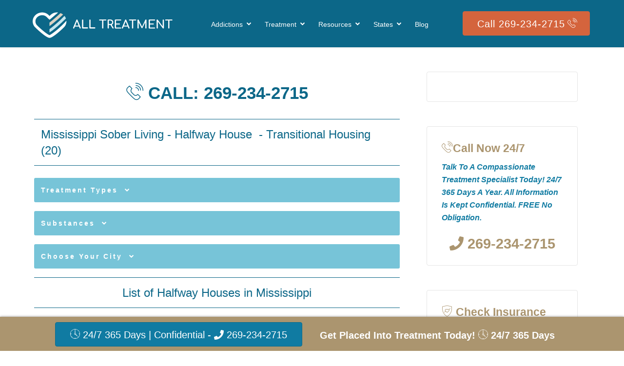

--- FILE ---
content_type: text/html; charset=UTF-8
request_url: https://www.alltreatment.com/ms/halfway-house/
body_size: 25475
content:
<!DOCTYPE html>

<html lang="en-US">
  <head>

<!-- Google Tag Manager -->
<script>(function(w,d,s,l,i){w[l]=w[l]||[];w[l].push({'gtm.start':new Date().getTime(),event:'gtm.js'});var f=d.getElementsByTagName(s)[0],j=d.createElement(s),dl=l!='dataLayer'?'&l='+l:'';j.async=true;j.src='https://www.googletagmanager.com/gtm.js?id='+i+dl;f.parentNode.insertBefore(j,f);})(window,document,'script','dataLayer','GTM-KHL8Z7R');</script>
<!-- End Google Tag Manager -->
    <meta http-equiv="X-UA-Compatible" content="IE=edge">
    <title>Mississippi Sober Living - Halfway House  - Transitional Housing (20)</title>
    <meta name="viewport" content="width=device-width, initial-scale=1.0">
    <link rel="stylesheet" href="https://maxcdn.bootstrapcdn.com/bootstrap/3.3.7/css/bootstrap.min.css" integrity="sha384-BVYiiSIFeK1dGmJRAkycuHAHRg32OmUcww7on3RYdg4Va+PmSTsz/K68vbdEjh4u" crossorigin="anonymous">
    <link href="https://www.alltreatment.com/wp-content/themes/all-treatment/style.css" rel="stylesheet">
	  <link rel="stylesheet" href="https://use.fontawesome.com/releases/v5.8.1/css/all.css" integrity="sha384-50oBUHEmvpQ+1lW4y57PTFmhCaXp0ML5d60M1M7uH2+nqUivzIebhndOJK28anvf" crossorigin="anonymous">
<script defer src="https://use.fontawesome.com/releases/v5.8.1/js/all.js" integrity="sha384-g5uSoOSBd7KkhAMlnQILrecXvzst9TdC09/VM+pjDTCM+1il8RHz5fKANTFFb+gQ" crossorigin="anonymous"></script>
	<link rel="shortcut icon" href="https://www.alltreatment.com/wp-content/themes/all-treatment/img/favicon-at.png">


 
        <link rel='dns-prefetch' href='//netdna.bootstrapcdn.com'/>
<link rel='dns-prefetch' href='//s.w.org'/>
<link rel="alternate" type="application/rss+xml" title="AllTreatment.com &raquo; Mississippi State Feed" href="https://www.alltreatment.com/ms/feed/"/>
		<script type="text/javascript">window._wpemojiSettings={"baseUrl":"https:\/\/s.w.org\/images\/core\/emoji\/11.2.0\/72x72\/","ext":".png","svgUrl":"https:\/\/s.w.org\/images\/core\/emoji\/11.2.0\/svg\/","svgExt":".svg","source":{"concatemoji":"https:\/\/www.alltreatment.com\/wp-includes\/js\/wp-emoji-release.min.js?ver=5.1.1"}};!function(a,b,c){function d(a,b){var c=String.fromCharCode;l.clearRect(0,0,k.width,k.height),l.fillText(c.apply(this,a),0,0);var d=k.toDataURL();l.clearRect(0,0,k.width,k.height),l.fillText(c.apply(this,b),0,0);var e=k.toDataURL();return d===e}function e(a){var b;if(!l||!l.fillText)return!1;switch(l.textBaseline="top",l.font="600 32px Arial",a){case"flag":return!(b=d([55356,56826,55356,56819],[55356,56826,8203,55356,56819]))&&(b=d([55356,57332,56128,56423,56128,56418,56128,56421,56128,56430,56128,56423,56128,56447],[55356,57332,8203,56128,56423,8203,56128,56418,8203,56128,56421,8203,56128,56430,8203,56128,56423,8203,56128,56447]),!b);case"emoji":return b=d([55358,56760,9792,65039],[55358,56760,8203,9792,65039]),!b}return!1}function f(a){var c=b.createElement("script");c.src=a,c.defer=c.type="text/javascript",b.getElementsByTagName("head")[0].appendChild(c)}var g,h,i,j,k=b.createElement("canvas"),l=k.getContext&&k.getContext("2d");for(j=Array("flag","emoji"),c.supports={everything:!0,everythingExceptFlag:!0},i=0;i<j.length;i++)c.supports[j[i]]=e(j[i]),c.supports.everything=c.supports.everything&&c.supports[j[i]],"flag"!==j[i]&&(c.supports.everythingExceptFlag=c.supports.everythingExceptFlag&&c.supports[j[i]]);c.supports.everythingExceptFlag=c.supports.everythingExceptFlag&&!c.supports.flag,c.DOMReady=!1,c.readyCallback=function(){c.DOMReady=!0},c.supports.everything||(h=function(){c.readyCallback()},b.addEventListener?(b.addEventListener("DOMContentLoaded",h,!1),a.addEventListener("load",h,!1)):(a.attachEvent("onload",h),b.attachEvent("onreadystatechange",function(){"complete"===b.readyState&&c.readyCallback()})),g=c.source||{},g.concatemoji?f(g.concatemoji):g.wpemoji&&g.twemoji&&(f(g.twemoji),f(g.wpemoji)))}(window,document,window._wpemojiSettings);</script>
		<style type="text/css">img.wp-smiley,img.emoji{display:inline!important;border:none!important;box-shadow:none!important;height:1em!important;width:1em!important;margin:0 .07em!important;vertical-align:-.1em!important;background:none!important;padding:0!important}</style>
	<link rel='stylesheet' id='wp-block-library-css' href='https://www.alltreatment.com/wp-includes/css/dist/block-library/style.min.css?ver=5.1.1' type='text/css' media='all'/>
<link rel='stylesheet' id='font-awesome-css' href='//netdna.bootstrapcdn.com/font-awesome/4.1.0/css/font-awesome.css' type='text/css' media='screen'/>
<link rel='stylesheet' id='jquery-lazyloadxt-fadein-css-css' href='//www.alltreatment.com/wp-content/plugins/a3-lazy-load/assets/css/jquery.lazyloadxt.fadein.css?ver=5.1.1' type='text/css' media='all'/>
<link rel='stylesheet' id='a3a3_lazy_load-css' href='//www.alltreatment.com/wp-content/uploads/sass/a3_lazy_load.min.css?ver=1575475734' type='text/css' media='all'/>
<link rel='stylesheet' id='shiftnav-css' href='https://www.alltreatment.com/wp-content/plugins/shiftnav-pro/pro/assets/css/shiftnav.min.css?ver=1.6.3' type='text/css' media='all'/>
<link rel='stylesheet' id='ubermenu-css' href='https://www.alltreatment.com/wp-content/plugins/ubermenu/pro/assets/css/ubermenu.min.css?ver=3.5' type='text/css' media='all'/>
<link rel='stylesheet' id='ubermenu-minimal-css' href='https://www.alltreatment.com/wp-content/plugins/ubermenu/assets/css/skins/minimal.css?ver=5.1.1' type='text/css' media='all'/>
<link rel='stylesheet' id='ubermenu-font-awesome-all-css' href='https://www.alltreatment.com/wp-content/plugins/ubermenu/assets/fontawesome/css/all.min.css?ver=5.1.1' type='text/css' media='all'/>
<link rel='stylesheet' id='shiftnav-font-awesome-css' href='https://www.alltreatment.com/wp-content/plugins/shiftnav-pro/assets/css/fontawesome/css/font-awesome.min.css?ver=1.6.3' type='text/css' media='all'/>
<link rel='stylesheet' id='shiftnav-light-css' href='https://www.alltreatment.com/wp-content/plugins/shiftnav-pro/assets/css/skins/light.css?ver=1.6.3' type='text/css' media='all'/>
<script type='text/javascript' src='https://www.alltreatment.com/wp-includes/js/jquery/jquery.js?ver=1.12.4'></script>
<script type='text/javascript' src='https://www.alltreatment.com/wp-includes/js/jquery/jquery-migrate.min.js?ver=1.4.1'></script>
<script type='text/javascript' defer src='https://www.alltreatment.com/wp-content/plugins/ubermenu/assets/fontawesome/js/solid.min.js?ver=5.1.1'></script>
<script type='text/javascript' src='https://www.alltreatment.com/wp-content/plugins/ubermenu/assets/fontawesome/js/regular.min.js?ver=5.1.1'></script>
<script type='text/javascript' src='https://www.alltreatment.com/wp-content/plugins/ubermenu/assets/fontawesome/js/fontawesome.min.js?ver=5.1.1'></script>
<link rel='https://api.w.org/' href='https://www.alltreatment.com/wp-json/'/>
<link rel="EditURI" type="application/rsd+xml" title="RSD" href="https://www.alltreatment.com/xmlrpc.php?rsd"/>
<link rel="wlwmanifest" type="application/wlwmanifest+xml" href="https://www.alltreatment.com/wp-includes/wlwmanifest.xml"/> 
<meta name="generator" content="WordPress 5.1.1"/>
<meta name="keywords" content="Mississippi Halfway Houses, Mississippi Sober Living, Mississippi Transitional Housing"/><script>window.serviceCodesJson={"other_languages":{"arabic":"Arabic dialect","any-chinese-language":"Any Chinese dialect","creole":"Creole dialect","farsi":"Farsi dialect","french":"French dialect","german":"German dialect","greek":"Greek dialect","hebrew":"Hebrew dialect","hindi":"Hindi dialect","hmong":"Hmong dialect","italian":"Italian dialect","japanese":"Japanese dialect","korean":"Korean dialect","polish":"Polish dialect","portuguese":"Portuguese dialect","russian":"Russian dialect","spanish":"Spanish dialect","tagalog":"Tagalog dialect","vietnamese":"Vietnamese dialect"},"american_indian_or_alaskan_native_languages":{"hopi":"Hopi dialect","lakota":"Lakota dialect","navajo":"Navajo dialect","ojibwa":"Ojibwa dialect","yupik":"Yupik dialect"},"language_services":{"services-for-the-deaf-and-hard-of-hearing":"Treatment with deaf and hard of hearing services","native-american-indian-or-alaska-native-languages":"Native American Indian or Alaska Native languages","other-languages-excluding-spanish":"Languages other than Spanish"},"exclusive_services":{"methadone-and-buprenorphine-clients-only":"Only methadone and buprenorphine clients","methadone-clients-only":"Only methadone clients","dui-dwi-clients":"Driving under the influence (DUI) - driving while intoxicated (DWI) clients","serve-only-dwi-clients":"Only serving driving under the influence (DUI) clients"},"gender_accepted":{"female":"Female clients","male":"Male clients"},"age_groups_accepted":{"children-adolescents":"Children adolescents","young-adults":"Young adults \/ Teenagers","adults":"Adult clients"},"special_programs_groups_offered":{"persons-with-co-occurring-mental-and-substance-abuse-disorders":"Co-occurring \/ dual diagnosis treatment for addiction","lesbian-gay-bisexual-or-transgender-lgbt-clients":"LGBTQIA clients - Lesbian, gay, bisexual, transgender, queer, intersex, asexual","veterans":"Military Veterans that suffer from addiction","active-duty-military":"Active Duty Military","military-families":"Families of Military","clients-referred-from-the-court-judicial-system":"Court ordered addiction treatment","seniors-or-older-adults":"Seniors \/ elderly treatment for addiction","adolescents":"Treatment for adolescents -teens","pregnant-postpartum-women":"Treatment for pregnant postpartum women","adult-women":"Adult females","adult-men":"Adult males","persons-with-hiv-or-aids":"Persons with human immunodeficiency virus - HIV - AIDS","persons-who-have-experienced-trauma":"Trauma - post traumatic stress disorder (PTSD) experienced by clients","persons-who-have-experienced-sexual-abuse":"Sexual abuse trauma treatment","persons-who-have-experienced-intimate-partner-violence-domestic-violence":"Domestic and partner violence victims","transitional-age-young-adults":"Teens and preteens (youth aged 16-24)"},"payment_assistance_available":{"sliding-fee-scale-fee-is-based-on-income-and-other-factors":"Income based sliding fee scale","payment-assistance-check-with-facility-for-details":"Payment assistance for treatment - possible financing"},"payment_insurance_accepted":{"no-payment-accepted":"No payment accepted","cash-or-self-payment":"Cash pay or private pay","medicaid":"Medicaid - U.S. Department Of Health And Human Services (HHS)","medicare":"U.S. Centers For Medicare","state-financed-health-insurance-plan-other-than-medicaid":"State funded health insurance - no Medicaid","private-health-insurance":"Private health insurance accepted","military-insurance-e.g.-tricare":"TRICARE Select - Defense Health Agency (DHA) - Military","ihs-tribal-urban-itu-funds":"Office of Urban Indian Health Programs -  Indian Health Service (IHS)","access-to-recovery-atr-voucher":"Access to recovery ATR voucher - Stated And Federally Funded","federal-or-any-government-funding-for-substance-abuse-programs":"Federal or Government funded treatment programs"},"license_certification_accreditation":{"state-substance-abuse-agency":"State Funded Addiction Treatment Agency","state-mental-health-department":"State Department Of Mental Health - Mental Health Services Division (MHSD)","state-department-of-health":"State Department Of Health (DOH)","hospital-licensing-authority":"Hospital Licensing Authority","the-joint-commission":"Joint Commission Accreditation - Health Care, Certification","commission-on-accreditation-of-rehabilitation-facilities":"Commission on Accreditation of Rehabilitation Facilities (CARF)","national-committee-for-quality-assurance":"National Committee for Quality Assurance (NCQA) - Health Care Accreditation","council-on-accreditation":"Council on Accreditation (COA)","healthcare-facilities-accreditation-program":"Healthcare Facilities Accreditation Program (HFAP)"},"facility_operation":{"private-organization":"Organization is privately held","u.s.-department-of-veterans-affairs":"United States Department of Veterans Affairs (VA)","tribal-government":"Division of Tribal Government Services - Indian Affairs","indian-health-service":"Native American Health Services","state-government":"State and Government funded treatment","local-county-or-community-government":"City , county  or local government funded treatment","department-of-defense":"United States Department of Defense (DOD)"},"service_setting":{"hospital-inpatient":"Hospital inpatient treatment","residential":"Residential inpatient addiction treatment","outpatient":"Outpatient addiction treatment","short-term-residential":"Short-term residential inpatient treatment","long-term-residential":"Long-term residential inpatient treatment","residential-detoxification":"Residential inpatient detoxification","outpatient-detoxification":"Outpatient drug and alcohol detox","outpatient-methadone-buprenorphine-or-naltrexone":"Methadone buprenorphine or naltrexone in an outpatient setting","outpatient-day-treatment-or-partial-hospitalization":"Intensive outpatient day program (IOP) or partial hospitalization treatment program (PHP)","intensive-outpatient-treatment":"Intensive outpatient treatment (IOP)","regular-outpatient-treatment":"Outpatient treatment program - Regular","hospital-inpatient-detoxification":"Inpatient detox - hospital","hospital-inpatient-treatment":"Hospital inpatient addiction treatment","computerized-treatment":"Computerized treatment for addiction","general-hospital-including-va-hospital":"Hospital or veterans health administration (VA)","psychiatric-hospital":"Psychiatric mental hospital"},"smoking_policy":{"smoking-not-permitted":"Smoking not allowed","smoking-permitted-in-designated-area":"Smoking allowed in specific areas","smoking-permitted-without-restriction":"Smoking allowed on premises"},"type_of_care":{"substance-abuse-treatment":"Drug and alcohol addiction treatment","detoxification":"Detox for drugs and alcohol","methadone-maintenance":"Methadone maintenance treatment for addiction","methadone-maintenance-for-predetermined-time":"Methadone maintenance treatment for addiction - short-term","methadone-detoxification":"Detox from methadone","buprenorphine-maintenance":"Buprenorphine maintenance (Subutex, Suboxone, Zubsolv, Cizdol, Bunavail)","buprenorphine-maintenance-for-predetermined-time":"Buprenorphine  maintenance - predetermined time (Subutex,Suboxone, Zubsolv, Cizdol, Bunavail)","buprenorphine-detoxification":"Buprenorphine  detox (Subutex, Suboxone, Zubsolv, Cizdol, Bunavail)","relapse-prevention-from-naltrxone":"Relapse prevention for alcohol - naltrexone (Adepend, Antaxone, Celupan, Depade, Nalorex, Narcoral, Nemexin, Revia\/ReVia, Trexan, and Vivitrol)","buprenorphine-used-in-treatment":"Buprenorphine used in treatment (Subutex,Suboxone, Zubsolv, Cizdol, Bunavail)","disulfiram-antabuse":"Anti-alcohol medication - Disulfiram Antabuse","acamprosate-campral":"Alcohol dependence medication - Acamprosate Campral","medications-for-psychiatric-disorders":"Psychiatric disorder medications (Celexa, Lexapro, Prozac, Luvox, Paxil, Zoloft, Pristiq, Khedezla, Fetzima, Effexor, Viibryd, Elavil, Tofranil, Pamelor, Sinequan, Wellbutrin, Marplan, Nardil, EMSAM, Parnate, Remeron)","naltrexone-oral":"Naltrexone  oral (Adepend, Antaxone, Celupan, Depade, Nalorex, Narcoral, Nemexin, Revia\/ReVia, Trexan, and Vivitrol)","vivitrol-injectable-naltrexone":"Opioid blocker -  Vivitrol injectable Naltrexone","methadone":"Methadone treatment for opiate addiction","transitional-housing-or-halfway-house":"Transitional housing, sober living - halfway house","do-not-treat-opioid-addiction":"No opiate \/ opioid addiction treatment available","use-methadone-buprenorphine-for-pain-management-or-emergency-dosing":"Pain management using methadone or buprenorphine","do-not-use-medication-for-opioid-addiction":"No medication used for opioid addiction","accepts-clients-on-opioid-medication":"Takes clients on opioid medication (codeine, fentanyl, hydrocodone, hydromorphone, meperidine, methadone, morphine, oxycodone)","prescribes-administer-buprenorphine-and-or-naltrexone":"Prescribes administer buprenorphine and or naltrexone","all-clients-in-opioid-treatment-program":"Opioid \/ opiate treatment program - all clients","samhsa-certified-opioid-treatment-program":"Certified by SAMHSA for opioid treatment program"},"primary_focus":{"substance-abuse-treatment-services":"Treatment for substance use disorders (SUD's)","mental-health-treatment-services":"Mental health treatment programs","mix-of-mental-health-and-substance-abuse":"Dual diagnosis \/ co-occurring treatment - Mental health and substance abuse","general-health-services":"General health care services"},"ancillary_services":{"transitional-age-young-adults":"Teens and preteens (youth aged 16-24)","case-management":"Case management (create plans for treatment or recovery)","consumer-run-peer-support-services":"Peer services (clients in recovery assist others in recovery)","health-education-services-other-than-hiv-aids-or-hepatitis":"Other health education services","family-psychoeducation":"Family psychoeducation (training for family members on mental illness)","housing-services":"Housing services","nicotine-replacement-therapy":"Nicotine replacement therapy ( patch, gum, lozenge, inhaler, nasal spray)","non-nicotine-smoking-tobacco-cessation-medications":"Non-nicotine prescription medicines (Bupropion, Wellbutrin\u00ae, Varenicline, Chantix\u00ae)","screening-for-tobacco-use":"Tobacco screening","smoking-tobacco-cessation-counselling":"Counseling for smoking tobacco","screening-for-substance-abuse":"Substance abuse screening","screening-for-mental-health-disorders":"Assessment for mental health disorders","comprehensive-substance-abuse-assessment":"Comprehensive assessment for substance abuse","comprehensive-mental-health-assessment":"Comprehensive assessment for mental health","outreach-to-persons-in-the-community":"Community outreach","interim-services-for-clients":"Interim services for clients","breath-analyzer-or-blood-alcohol-testing":"Breath analyzer or blood alcohol testing","drug-or-alcohol-urine-screening":"Drug or alcohol urine screening","screening-for-hepatitis-b":"Hepatitis B screening","screening-for-hepatitis-c":"Hepatitis C screening","hiv-testing":"Testing for HIV\/AIDS","std-testing":"Testing for sexually transmitted disease (STD)","tb-screening":"Testing for tuberculosis (TB)","discharge-planning":"Planning for discharge","aftercare-continuing-care":"Aftercare continuing care","social-skills-development":"Development of social skills (communication, emotional, decision-making, negotiation, problem solving, conflict resolution, relationships)","child-care-for-clients-children":"Care for child of client in treatment","assistance-with-obtaining-social-services":"Help with social services (education, food subsidies, health care, job training, subsidized housing)","employment-counseling-or-training":"Employment counseling or training","domestic-violence-services---family-or-partner":"Domestic violence services for family or partner","early-intervention-for-hiv":"Early intervention for HIV - AIDS - human immunodeficiency virus","hiv-or-aids-education-counseling-or-support":"HIV - AIDS - human immunodeficiency virus education counseling or support","hepatitis-education-counseling-or-support":"Hepatitis A, B, and C education counseling or support","substance-abuse-education":"Substance abuse education","transportation-assistance":"Transportation assistance","mental-health-services":"Mental health services (clinical depression, anxiety disorder, bipolar disorder, schizophrenia, obsessive compulsive disorder,post traumatic stress disorder)","acupuncture":"Acupuncture treatment","self-help-groups":"Self-help support groups","treatment-for-non-substance-abuse-addiction-disorder":"Treatment for non-substance abuse addiction disorder","alcohol-detoxification":"Detox treatment for alcohol","benzodiazepines-detoxification":"Detox treatment for benzodiazepines","cocaine-detoxification":"Detox treatment for cocaine addiction","methamphetamines-detoxification":"Detox treatment for methamphetamines","opioids-detoxification":"Detox treatment for opioids","treatment-for-gambling-disorder":"Gambling addiction treatment","treatment-for-internet-use-disorder":"Internet addiction treatment","individual-counseling-offered":"One on one counseling sessions","group-counseling-offered":"Group counseling sessions","family-counseling-offered":"Family counseling sessions","marital-couples-counseling-offered":"Counseling for married couples","residential-beds-for-clients-children":"Can bring children to treatment program"},"treatment_approaches":{"cognitive-behavioral-therapy":"Cognitive behavioral therapy (CBT) psychotherapy - modification of dysfunctional emotions, behaviors, and thoughts","dialectical-behavioral-therapy":"Dialectical behavioral therapy (DBT)  - mindfulness, emotion regulation, distress tolerance, and interpersonal effectiveness","substance-abuse-counseling-approach":"Counseling approach for addiction treatment","trauma-related-counseling":"Counseling for trauma - post traumatic stress disorder (PTSD)","rational-emotive-behavioral-therapy":"Rational emotive behavioral therapy (REBT)- encourages the development of rational thinking","12-step-facilitation-approach":"Twelve step (12 step) approach for addiction treatment","brief-intervention-approach":"Brief intervention approach - 15-30 minute meeting to encourage more intensive treatment","contingency-management-motivational-incentive":"Contingency management (CM) incentivised behavioral therapy","motivational-interviewing":"Motivational interviewing - motivation to make positive changes","anger-management":"Anger management treatment","matrix-model":"Matrix model - treatment for stimulants","community-reinforcement-plus-vouchers":"Community reinforcement plus vouchers - 24-week outpatient therapy","relapse-prevention":"Prevention of substance abuse relapse"}};</script><script>window.parametersJson={"post_type":"","taxonomy":"state","term":"mississippi","state_abbr":"ms","city_abbr":"","meta_query":{"featured_clause":{"key":"featured","type":"numeric"},"0":{"key":"type_of_care","value":"transitional-housing-or-halfway-house","compare":"LIKE"},"relation":"AND"}};</script>
<style>.scroll-back-to-top-wrapper{position:fixed;opacity:0;visibility:hidden;overflow:hidden;text-align:center;z-index:99999999;background-color:#777;color:#eee;width:50px;height:48px;line-height:48px;right:30px;bottom:100px;padding-top:2px;border-top-left-radius:100px;border-top-right-radius:100px;border-bottom-right-radius:100px;border-bottom-left-radius:100px;-webkit-transition:all .5s ease-in-out;-moz-transition:all .5s ease-in-out;-ms-transition:all .5s ease-in-out;-o-transition:all .5s ease-in-out;transition:all .5s ease-in-out}.scroll-back-to-top-wrapper:hover{background-color:#888;color:#eee}.scroll-back-to-top-wrapper.show{visibility:visible;cursor:pointer;opacity:1.0}.scroll-back-to-top-wrapper i.fa{line-height:inherit}.scroll-back-to-top-wrapper .fa-lg{vertical-align:0}.scroll-back-to-top-wrapper{background-color:rgba(255,255,255,0);color:#3c3c3c;border:2px solid #3c3c3c;width:50px;height:50px;line-height:39px}.scroll-back-to-top-wrapper:hover{background-color:#107ba2;color:#eee;border-color:#107ba2}</style>
	<!-- ShiftNav CSS
	================================================================ -->
	<style type="text/css" id="shiftnav-dynamic-css">@media only screen and (min-width:1200px){#shiftnav-toggle-main,.shiftnav-toggle-mobile{display:none}.shiftnav-wrap{padding-top:0!important}}@media only screen and (max-width:1199px){.header{display:none!important}}@media only screen and (max-width:1198px){.ubermenu,body .ubermenu,.ubermenu.ubermenu-responsive-default,.ubermenu-responsive-toggle,#megaMenu{display:none!important}}img.shift-logo{max-width:40px;margin-top:12px;margin-left:0}.shiftnav li.menu-item .shiftnav-submenu-activation{padding:20px 20px!important}.shiftnav.shiftnav-skin-light ul.shiftnav-menu li.menu-item .shiftnav-submenu-activation{background:rgba(16,123,162,.11)!important}.shiftnav.shiftnav-skin-light ul.shiftnav-menu ul.sub-menu li.menu-item>.shiftnav-target{color:#2d2d2d!important}.shiftnav.shiftnav-skin-light ul.shiftnav-menu ul.sub-menu{color:#333!important;background:rgba(16,123,162,.11)!important}.shiftnav.shiftnav-skin-light ul.shiftnav-menu>li.shiftnav-sub-accordion.current-menu-ancestor>.shiftnav-target,.shiftnav.shiftnav-skin-light ul.shiftnav-menu>li.shiftnav-sub-shift.current-menu-ancestor>.shiftnav-target{background:#0f789e!important}.shiftnav.shiftnav-skin-light ul.shiftnav-menu li.menu-item.shiftnav-active>.shiftnav-target,.shiftnav.shiftnav-skin-light ul.shiftnav-menu li.menu-item.shiftnav-in-transition>.shiftnav-target{background:#0f789e}#shiftnav-toggle-main{background:#092d3f;color:#fff;box-shadow:0 10px 45px 0 rgba(54,57,73,.09)}#shiftnav-toggle-main .fa-phone{font-size:15px;position:relative;top:-1px;-moz-transform:scaleX(-1);-o-transform:scaleX(-1);-webkit-transform:scaleX(-1);transform:scaleX(-1);filter:FlipH;-ms-filter:"FlipH"}#shiftnav-toggle-main.shiftnav-toggle-main-entire-bar:before,#shiftnav-toggle-main .shiftnav-toggle-burger{font-size:30px}#shiftnav-toggle-main .shiftnav-toggle-burger{padding-right:0;margin-top:3px;margin-bottom:-3px}.shift-phone{font-weight:700!important;font-family:Open\ Sans,Arial,Helvetica,sans-serif;color:#fff!important}#shiftnav-toggle-main .shiftnav-main-toggle-content{padding:8px 20px!important}#shiftnav-toggle-main a{color:inherit;text-decoration:none;font-size:22px}a.shift-phone{font-weight:600}.fsbutton{background:#f3bc33;padding:5px 40px;font-size:19px;color:#000;border-radius:50px;position:relative;top:7px;box-shadow:0 1.5rem 3.5rem rgba(50,50,93,.1) , 0 .5rem 1.5rem rgba(0,0,0,.07)}p.shift-txt{font-size:13px;font-family:Open\ Sans,Arial,Helvetica,sans-serif;font-weight:400!important;margin-bottom:0;color:#fff;padding:0 0 4px 0;margin-top:6px}.shiftnav-inner{border-left:1px solid #6f6f6f}.shiftnav:after{display:none}.shiftnav-toggle-main-block{padding:8px 20px;display:inline-block;line-height:1em}p.shift-helpline-txt{padding:25px 0;font-size:14px;font-weight:600;font-family:Open\ Sans,Arial,Helvetica,sans-serif;text-align:center}.shift-helpline-txt a{font-weight:700!important;font-size:30px;font-family:Open\ Sans,Arial,Helvetica,sans-serif}</style>
	<!-- end ShiftNav CSS -->

	<style id="ubermenu-custom-generated-css">.fa{font-style:normal;font-variant:normal;font-weight:normal;font-family:FontAwesome}.ubermenu-main{background-color:#0c6788;background:-webkit-gradient(linear,left top,left bottom,from(#0c6788),to(#0c6788));background:-webkit-linear-gradient(top,#0c6788,#0c6788);background:-moz-linear-gradient(top,#0c6788,#0c6788);background:-ms-linear-gradient(top,#0c6788,#0c6788);background:-o-linear-gradient(top,#0c6788,#0c6788);background:linear-gradient(top,#0c6788,#0c6788)}.ubermenu.ubermenu-main{background:none;border:none;box-shadow:none}.ubermenu.ubermenu-main .ubermenu-item-level-0>.ubermenu-target{border:none;box-shadow:none}.ubermenu.ubermenu-main.ubermenu-horizontal .ubermenu-submenu-drop.ubermenu-submenu-align-left_edge_bar,.ubermenu.ubermenu-main.ubermenu-horizontal .ubermenu-submenu-drop.ubermenu-submenu-align-full_width{left:0}.ubermenu.ubermenu-main.ubermenu-horizontal .ubermenu-item-level-0.ubermenu-active > .ubermenu-submenu-drop, .ubermenu.ubermenu-main.ubermenu-horizontal:not(.ubermenu-transition-shift) .ubermenu-item-level-0 > .ubermenu-submenu-drop {margin-top:0}.ubermenu-main .ubermenu-item-level-0>.ubermenu-target{font-size:14px;color:#fff}.ubermenu.ubermenu-main .ubermenu-item-level-0:hover>.ubermenu-target,.ubermenu-main .ubermenu-item-level-0.ubermenu-active>.ubermenu-target{color:#141414}.ubermenu-main .ubermenu-item-level-0.ubermenu-current-menu-item>.ubermenu-target,.ubermenu-main .ubermenu-item-level-0.ubermenu-current-menu-parent>.ubermenu-target,.ubermenu-main .ubermenu-item-level-0.ubermenu-current-menu-ancestor>.ubermenu-target{color:#0a0a0a}.ubermenu-main .ubermenu-item.ubermenu-item-level-0>.ubermenu-highlight{color:#111}.ubermenu-main .ubermenu-submenu.ubermenu-submenu-drop{background-color:#f8f8f8}.ubermenu-responsive-toggle.ubermenu-responsive-toggle-main:hover{color:#0a0a0a}.ubermenu.ubermenu-main{float:right!important;padding-right:311px!important;padding-top:0!important;padding-bottom:0!important}.ubermenu-skin-minimal .ubermenu-item-level-0>.ubermenu-target{padding-top:41px!important;padding-bottom:36px!important}.menu_cta{background:#d4643d;text-align:center;font-size:1.75em;font-weight:bold;padding:25px 0!important;color:#fff;margin:20px 0}.menu_cta a{color:#fff}.ubermenu .ubermenu-submenu .ubermenu-search .ubermenu-searchform{border:1px solid #a2a2a2!important}.ubermenu-skin-minimal.ubermenu-horizontal .ubermenu-item-level-0>.ubermenu-submenu-drop{padding-top:20px!important}.ubermenu-main .ubermenu-item-level-0>.ubermenu-target{font-size:14px!important}</style>		<style type="text/css" id="wp-custom-css">.wp-block-table.is-style-stripes{width:100%!important;margin-bottom:25px}.prisna-gwt-align-left{text-align:left!important}.prisna-gwt-align-right{text-align:right!important}body{top:0!important}.goog-te-banner-frame{display:none!important;visibility:hidden!important}.goog-tooltip,.goog-tooltip:hover{display:none!important}.goog-text-highlight{background-color:transparent!important;border:none!important;box-shadow:none!important}@media only screen and (max-width:1200px){.blogContent ul li{list-style-type:none;margin-left:1%;color:#0a2e40}.blogContent ul li a{color:#092d3f}.blogContent .caption h4.treatmentfields{color:#092d3f}div.main-wrapper h1{color:#092d3f}a{color:#092d3f}.footerWhite .list-contact{text-align:center}.footerWhite .list-contact li a{color:#fff;background:#0a2e40;padding:10px 40px;font-size:19px;border-radius:50px;position:relative;box-shadow:0 1.5rem 3.5rem rgba(50,50,93,.1) , 0 .5rem 1.5rem rgba(0,0,0,.07)}.list-contact li{padding-left:0}.fa-phone{font-size:15px;position:relative;top:-1px;-moz-transform:scaleX(-1);-o-transform:scaleX(-1);-webkit-transform:scaleX(-1);transform:scaleX(-1);filter:FlipH;-ms-filter:"FlipH"}div.sidebarInner.ctasidebar strong{text-align:center;width:100%;float:left;display:inline-block;height:50px;margin-top:-12px;padding:0 30px;line-height:50px;font-size:20px;color:#fff;white-space:nowrap;overflow:hidden;text-overflow:ellipsis;background-color:#107ba2;border:1px solid #0a6b8e;border-radius:2px}.sidebarInner .panel-heading{color:#3a3a3a}.sidebar{padding:0 20px 20px}.ctasidebar .panel-body p{color:#3a3a3a;font-size:14px}.sidebarInner{border:0 solid #e5e5e5;border-top:4px solid #0c6788;border-radius:0;margin-bottom:20px!important;padding:30px 15px 20px}}@media (max-width:700px){.blogDetails .facility-number a{font-size:27px;color:#fff;background-color:#107ba2;border:1px solid #0a6b8e;padding:10px 0;border-radius:2px;box-shadow:0 2px 4px rgba(0,0,0,.25);box-shadow:0 .125rem .25rem rgba(0,0,0,.25)}.blogDetails .facility-number .icon-telephone-2{display:none}}@media (max-width:1024px){.footercallout .response{display:block;height:54px;padding-top:17px;line-height:19px;font-size:14px;overflow:hidden;white-space:normal;width:41%;color:#3a3a3a;text-align:left;padding-right:0;padding-left:15px}.footercallout a{display:inline-block;float:right;height:50px;margin-top:0;margin-right:10px;padding:0 10px;line-height:50px;font-size:20px;color:#fff;white-space:nowrap;overflow:hidden;text-overflow:ellipsis;background-color:#107ba2;border-radius:4px;border:1px solid #0a6b8e}.footercallout{height:75px;background-color:#ededed;height:70px;overflow:hidden;text-align:center;line-height:1.2;font-family:open\ sans,sans-serif;font-weight:400;font-size:50px;color:#fff;position:fixed;-webkit-box-shadow:0 0 5px rgba(0,0,0,.4);-moz-box-shadow:0 0 5px rgba(0,0,0,.4);box-shadow:0 0 5px rgba(0,0,0,.4);padding-top:23px;z-index:1000;left:0;bottom:0;width:100%}.scroll-back-to-top-wrapper{background-color:#fff;color:#3a3a3a;border:2px solid #3a3a3a;width:50px;height:50px;line-height:50px;right:15px;bottom:87px}.bg-search-white .form-group .searchSelectbox .sbSelector{line-height:50px;height:50px!important;max-width:250px!important}}@media (max-width:812px){.mobileremove{display:none}.freeconf{display:none}.footercallout .response{display:block;height:54px;padding-top:17px;line-height:19px;font-size:14px;overflow:hidden;white-space:normal;width:50%;color:#3a3a3a;text-align:left;padding-right:0;padding-left:15%}.footercallout a{display:inline-block;float:right;height:50px;margin-top:0;margin-right:15%;padding:0 10px;line-height:50px;font-size:20px;color:#fff;white-space:nowrap;overflow:hidden;text-overflow:ellipsis;background-color:#107ba2;border-radius:4px;border:1px solid #0a6b8e}.footercallout{height:75px;background-color:#ededed;height:70px;overflow:hidden;text-align:center;line-height:1.2;font-family:open\ sans,sans-serif;font-weight:400;font-size:50px;color:#fff;position:fixed;-webkit-box-shadow:0 0 5px rgba(0,0,0,.4);-moz-box-shadow:0 0 5px rgba(0,0,0,.4);box-shadow:0 0 5px rgba(0,0,0,.4);padding-top:23px;z-index:1000;left:0;bottom:0;width:100%}.scroll-back-to-top-wrapper{background-color:#fff;color:#3a3a3a;border:2px solid #3a3a3a;width:50px;height:50px;line-height:50px;right:15px;bottom:87px}.bg-search-white .form-group .searchSelectbox .sbSelector{line-height:50px;height:50px!important;max-width:250px!important}}@media only screen and (max-width:599px){.mobileremove{display:none}.footercallout .response{display:block;height:54px;padding-top:8px;line-height:19px;font-size:14px;overflow:hidden;white-space:normal;width:41%;color:#3a3a3a;text-align:left;padding-right:0;padding-left:15px}.footercallout a{display:inline-block;float:right;height:50px;margin-top:0;margin-right:10px;padding:0 10px;line-height:50px;font-size:20px;color:#fff;white-space:nowrap;overflow:hidden;text-overflow:ellipsis;background-color:#107ba2;border-radius:4px;border:1px solid #0a6b8e}.footercallout{height:75px;background-color:#ededed;height:70px;overflow:hidden;text-align:center;line-height:1.2;font-family:open\ sans,sans-serif;font-weight:400;font-size:50px;color:#fff;position:fixed;-webkit-box-shadow:0 0 5px rgba(0,0,0,.4);-moz-box-shadow:0 0 5px rgba(0,0,0,.4);box-shadow:0 0 5px rgba(0,0,0,.4);padding-top:23px;z-index:1000;left:0;bottom:0;width:100%}.scroll-back-to-top-wrapper{background-color:#fff;color:#3a3a3a;border:2px solid #3a3a3a;width:50px;height:50px;line-height:50px;right:15px;bottom:87px}.bg-search-white .form-group .searchSelectbox .sbSelector{line-height:50px;height:50px!important;max-width:250px!important}}.searchSelectbox{max-width:100%}.bg-search-white .form-group .searchSelectbox .sbSelector{line-height:50px;height:50px!important;max-width:100%!important}.bg-search-white .form-group .searchSelectbox .sbHolder{height:50px!important;line-height:50px;background-color:#f8f8f8;border:1px solid #e7e7e7;border-radius:0;max-width:100%!important}</style>
				


    </head>
	
	
<body id="body" class="body-wrapper boxed-menu">
<!-- Google Tag Manager (noscript) -->
<noscript><iframe src="https://www.googletagmanager.com/ns.html?id=GTM-KHL8Z7R" height="0" width="0" style="display:none;visibility:hidden"></iframe></noscript>
<!-- End Google Tag Manager (noscript) -->

  <div class="main-wrapper">
    <!-- HEADER -->
    <header id="pageTop" class="header">

      <!-- TOP INFO BAR -->

      <div class="nav-wrapper navbarWhite">
        <!-- NAVBAR -->
        <nav id="menuBar" class="navbar navbar-default lightHeader animated ">
          <div class="container">

            <!-- Brand and toggle get grouped for better mobile display -->
            <div class="navbar-header">
              <button type="button" class="navbar-toggle" data-toggle="collapse" data-target=".navbar-ex1-collapse">
                <span class="sr-only">Toggle navigation</span>
                <span class="icon-bar"></span>
                <span class="icon-bar"></span>
                <span class="icon-bar"></span>
              </button>
              <a class="navbar-brand" href="/">
                <img alt="alltreatment.com logo" src="https://www.alltreatment.com/wp-content/uploads/2019/04/at-white.png"/>
              </a>
            </div>

            <!-- Collect the nav links, forms, and other content for toggling -->
            
<!-- UberMenu [Configuration:main] [Theme Loc:header-menu] [Integration:auto] -->
<a class="ubermenu-responsive-toggle ubermenu-responsive-toggle-main ubermenu-skin-minimal ubermenu-loc-header-menu ubermenu-responsive-toggle-content-align-left ubermenu-responsive-toggle-align-full " data-ubermenu-target="ubermenu-main-15162-header-menu-2"><i class="fas fa-bars"></i>Menu</a><nav id="ubermenu-main-15162-header-menu-2" class="ubermenu ubermenu-nojs ubermenu-main ubermenu-menu-15162 ubermenu-loc-header-menu ubermenu-responsive ubermenu-responsive-default ubermenu-responsive-collapse ubermenu-horizontal ubermenu-transition-shift ubermenu-trigger-hover_intent ubermenu-skin-minimal  ubermenu-bar-align-full ubermenu-items-align-auto ubermenu-disable-submenu-scroll ubermenu-sub-indicators ubermenu-sub-indicators-align-text ubermenu-retractors-responsive ubermenu-submenu-indicator-closes"><ul id="ubermenu-nav-main-15162-header-menu" class="ubermenu-nav"><li id="menu-item-34559" class="ubermenu-item ubermenu-item-type-custom ubermenu-item-object-custom ubermenu-item-has-children ubermenu-item-34559 ubermenu-item-level-0 ubermenu-column ubermenu-column-auto ubermenu-has-submenu-drop ubermenu-has-submenu-flyout"><a class="ubermenu-target ubermenu-item-layout-default ubermenu-item-layout-text_only" href="#" tabindex="0"><span class="ubermenu-target-title ubermenu-target-text">Addictions</span><i class='ubermenu-sub-indicator fas fa-angle-down'></i></a><ul class="ubermenu-submenu ubermenu-submenu-id-34559 ubermenu-submenu-type-flyout ubermenu-submenu-drop ubermenu-submenu-align-left_edge_item"><li id="menu-item-34644" class="ubermenu-item ubermenu-item-type-custom ubermenu-item-object-custom ubermenu-item-34644 ubermenu-item-auto ubermenu-item-normal ubermenu-item-level-1"><a class="ubermenu-target ubermenu-item-layout-default ubermenu-item-layout-text_only" href="/alcohol-addiction-treatment/"><span class="ubermenu-target-title ubermenu-target-text">Alcohol</span></a></li><li id="menu-item-34622" class="ubermenu-item ubermenu-item-type-custom ubermenu-item-object-custom ubermenu-item-has-children ubermenu-item-34622 ubermenu-item-auto ubermenu-item-normal ubermenu-item-level-1 ubermenu-has-submenu-drop ubermenu-has-submenu-flyout"><a class="ubermenu-target ubermenu-item-layout-default ubermenu-item-layout-text_only" href="/benzodiazepine-addiction-treatment/"><span class="ubermenu-target-title ubermenu-target-text">Benzodiazepines</span><i class='ubermenu-sub-indicator fas fa-angle-down'></i></a><ul class="ubermenu-submenu ubermenu-submenu-id-34622 ubermenu-submenu-type-auto ubermenu-submenu-type-flyout ubermenu-submenu-drop ubermenu-submenu-align-left_edge_item"><li id="menu-item-34977" class="ubermenu-item ubermenu-item-type-custom ubermenu-item-object-custom ubermenu-item-34977 ubermenu-item-auto ubermenu-item-normal ubermenu-item-level-2"><a class="ubermenu-target ubermenu-item-layout-default ubermenu-item-layout-text_only" href="/benzodiazepine-addiction-treatment/valium-addiction-and-treatment/"><span class="ubermenu-target-title ubermenu-target-text">Valium</span></a></li><li id="menu-item-34978" class="ubermenu-item ubermenu-item-type-custom ubermenu-item-object-custom ubermenu-item-34978 ubermenu-item-auto ubermenu-item-normal ubermenu-item-level-2"><a class="ubermenu-target ubermenu-item-layout-default ubermenu-item-layout-text_only" href="/benzodiazepine-addiction-treatment/xanax-addiction-treatment/"><span class="ubermenu-target-title ubermenu-target-text">Xanax</span></a></li></ul></li><li id="menu-item-34972" class="ubermenu-item ubermenu-item-type-custom ubermenu-item-object-custom ubermenu-item-has-children ubermenu-item-34972 ubermenu-item-auto ubermenu-item-normal ubermenu-item-level-1 ubermenu-has-submenu-drop ubermenu-has-submenu-flyout"><a class="ubermenu-target ubermenu-item-layout-default ubermenu-item-layout-text_only" href="/opiate-addiction/"><span class="ubermenu-target-title ubermenu-target-text">Opiates</span><i class='ubermenu-sub-indicator fas fa-angle-down'></i></a><ul class="ubermenu-submenu ubermenu-submenu-id-34972 ubermenu-submenu-type-auto ubermenu-submenu-type-flyout ubermenu-submenu-drop ubermenu-submenu-align-left_edge_item"><li id="menu-item-34560" class="ubermenu-item ubermenu-item-type-custom ubermenu-item-object-custom ubermenu-item-34560 ubermenu-item-auto ubermenu-item-normal ubermenu-item-level-2"><a class="ubermenu-target ubermenu-item-layout-default ubermenu-item-layout-text_only" href="/heroin-addiction-treatment/"><span class="ubermenu-target-title ubermenu-target-text">Heroin</span></a></li><li id="menu-item-34624" class="ubermenu-item ubermenu-item-type-custom ubermenu-item-object-custom ubermenu-item-34624 ubermenu-item-auto ubermenu-item-normal ubermenu-item-level-2"><a class="ubermenu-target ubermenu-item-layout-default ubermenu-item-layout-text_only" href="/vicodin-addiction-treatment/"><span class="ubermenu-target-title ubermenu-target-text">Vicodin</span></a></li><li id="menu-item-35673" class="ubermenu-item ubermenu-item-type-post_type ubermenu-item-object-page ubermenu-item-35673 ubermenu-item-auto ubermenu-item-normal ubermenu-item-level-2"><a class="ubermenu-target ubermenu-item-layout-default ubermenu-item-layout-text_only" href="https://www.alltreatment.com/opiate-addiction/dextromethorphan-addiction-treatment/"><span class="ubermenu-target-title ubermenu-target-text">Dextromethorphan</span></a></li></ul></li><li id="menu-item-34561" class="ubermenu-item ubermenu-item-type-custom ubermenu-item-object-custom ubermenu-item-34561 ubermenu-item-auto ubermenu-item-normal ubermenu-item-level-1"><a class="ubermenu-target ubermenu-item-layout-default ubermenu-item-layout-text_only" href="/marijuana-addiction/"><span class="ubermenu-target-title ubermenu-target-text">Marijuana</span></a></li><li id="menu-item-34627" class="ubermenu-item ubermenu-item-type-custom ubermenu-item-object-custom ubermenu-item-34627 ubermenu-item-auto ubermenu-item-normal ubermenu-item-level-1"><a class="ubermenu-target ubermenu-item-layout-default ubermenu-item-layout-text_only" href="/prescription-drug-addiction-treatment/"><span class="ubermenu-target-title ubermenu-target-text">Prescription Drugs</span></a></li><li id="menu-item-34606" class="ubermenu-item ubermenu-item-type-custom ubermenu-item-object-custom ubermenu-item-has-children ubermenu-item-34606 ubermenu-item-auto ubermenu-item-normal ubermenu-item-level-1 ubermenu-has-submenu-drop ubermenu-has-submenu-flyout"><a class="ubermenu-target ubermenu-item-layout-default ubermenu-item-layout-text_only" href="/stimulant-addiction-treatment/"><span class="ubermenu-target-title ubermenu-target-text">Stimulants</span><i class='ubermenu-sub-indicator fas fa-angle-down'></i></a><ul class="ubermenu-submenu ubermenu-submenu-id-34606 ubermenu-submenu-type-auto ubermenu-submenu-type-flyout ubermenu-submenu-drop ubermenu-submenu-align-left_edge_item"><li id="menu-item-34974" class="ubermenu-item ubermenu-item-type-custom ubermenu-item-object-custom ubermenu-item-34974 ubermenu-item-auto ubermenu-item-normal ubermenu-item-level-2"><a class="ubermenu-target ubermenu-item-layout-default ubermenu-item-layout-text_only" href="/stimulant-addiction-treatment/adderall-addiction-treatment/"><span class="ubermenu-target-title ubermenu-target-text">Adderall</span></a></li><li id="menu-item-34975" class="ubermenu-item ubermenu-item-type-custom ubermenu-item-object-custom ubermenu-item-34975 ubermenu-item-auto ubermenu-item-normal ubermenu-item-level-2"><a class="ubermenu-target ubermenu-item-layout-default ubermenu-item-layout-text_only" href="/stimulant-addiction-treatment/cocaine-addiction-treatment/"><span class="ubermenu-target-title ubermenu-target-text">Cocaine</span></a></li><li id="menu-item-34976" class="ubermenu-item ubermenu-item-type-custom ubermenu-item-object-custom ubermenu-item-34976 ubermenu-item-auto ubermenu-item-normal ubermenu-item-level-2"><a class="ubermenu-target ubermenu-item-layout-default ubermenu-item-layout-text_only" href="/stimulant-addiction-treatment/crack-addiction-and-treatment/"><span class="ubermenu-target-title ubermenu-target-text">Crack</span></a></li><li id="menu-item-34973" class="ubermenu-item ubermenu-item-type-custom ubermenu-item-object-custom ubermenu-item-34973 ubermenu-item-auto ubermenu-item-normal ubermenu-item-level-2"><a class="ubermenu-target ubermenu-item-layout-default ubermenu-item-layout-text_only" href="/stimulant-addiction-treatment/meth-addiction-treatment/"><span class="ubermenu-target-title ubermenu-target-text">Meth</span></a></li></ul></li></ul></li><li id="menu-item-34536" class="ubermenu-item ubermenu-item-type-custom ubermenu-item-object-custom ubermenu-item-has-children ubermenu-item-34536 ubermenu-item-level-0 ubermenu-column ubermenu-column-auto ubermenu-has-submenu-drop ubermenu-has-submenu-mega"><a class="ubermenu-target ubermenu-item-layout-default ubermenu-item-layout-text_only" href="#" tabindex="0"><span class="ubermenu-target-title ubermenu-target-text">Treatment</span><i class='ubermenu-sub-indicator fas fa-angle-down'></i></a><ul class="ubermenu-submenu ubermenu-submenu-id-34536 ubermenu-submenu-type-auto ubermenu-submenu-type-mega ubermenu-submenu-drop ubermenu-submenu-align-full_width"><li id="menu-item-34886" class="ubermenu-item ubermenu-item-type-custom ubermenu-item-object-ubermenu-custom ubermenu-item-34886 ubermenu-item-auto ubermenu-item-header ubermenu-item-level-1 ubermenu-column ubermenu-column-full"><div class="ubermenu-content-block ubermenu-custom-content ubermenu-custom-content-padded menu_cta">For Immediate Treatment Help Call <a href="tel:269-248-5108">269-248-5108</a></div></li><li id="menu-item-34721" class="ubermenu-item ubermenu-item-type-custom ubermenu-item-object-custom ubermenu-item-has-children ubermenu-item-34721 ubermenu-item-auto ubermenu-item-header ubermenu-item-level-1 ubermenu-column ubermenu-column-auto ubermenu-has-submenu-stack"><a class="ubermenu-target ubermenu-item-layout-default ubermenu-item-layout-text_only" href="#"><span class="ubermenu-target-title ubermenu-target-text">Treatment Setting &#038; Type</span></a><ul class="ubermenu-submenu ubermenu-submenu-id-34721 ubermenu-submenu-type-auto ubermenu-submenu-type-stack"><li id="menu-item-34537" class="ubermenu-item ubermenu-item-type-custom ubermenu-item-object-custom ubermenu-item-34537 ubermenu-item-auto ubermenu-item-normal ubermenu-item-level-2 ubermenu-column ubermenu-column-auto"><a class="ubermenu-target ubermenu-item-layout-default ubermenu-item-layout-text_only" href="/inpatient-addiction-treatment/"><span class="ubermenu-target-title ubermenu-target-text">Inpatient</span></a></li><li id="menu-item-34569" class="ubermenu-item ubermenu-item-type-custom ubermenu-item-object-custom ubermenu-item-34569 ubermenu-item-auto ubermenu-item-normal ubermenu-item-level-2 ubermenu-column ubermenu-column-auto"><a class="ubermenu-target ubermenu-item-layout-default ubermenu-item-layout-text_only" href="/detox/"><span class="ubermenu-target-title ubermenu-target-text">Detox</span></a></li><li id="menu-item-34540" class="ubermenu-item ubermenu-item-type-custom ubermenu-item-object-custom ubermenu-item-34540 ubermenu-item-auto ubermenu-item-normal ubermenu-item-level-2 ubermenu-column ubermenu-column-auto"><a class="ubermenu-target ubermenu-item-layout-default ubermenu-item-layout-text_only" href="/dual-diagnosis-addiction-treatment/"><span class="ubermenu-target-title ubermenu-target-text">Dual Diagnosis</span></a></li><li id="menu-item-34603" class="ubermenu-item ubermenu-item-type-custom ubermenu-item-object-custom ubermenu-item-34603 ubermenu-item-auto ubermenu-item-normal ubermenu-item-level-2 ubermenu-column ubermenu-column-auto"><a class="ubermenu-target ubermenu-item-layout-default ubermenu-item-layout-text_only" href="/hospital-inpatient-rehabs/"><span class="ubermenu-target-title ubermenu-target-text">Hospital Inpatient</span></a></li><li id="menu-item-34551" class="ubermenu-item ubermenu-item-type-custom ubermenu-item-object-custom ubermenu-item-34551 ubermenu-item-auto ubermenu-item-normal ubermenu-item-level-2 ubermenu-column ubermenu-column-auto"><a class="ubermenu-target ubermenu-item-layout-default ubermenu-item-layout-text_only" href="/short-term-addiction-treatment/"><span class="ubermenu-target-title ubermenu-target-text">Short-Term</span></a></li><li id="menu-item-34538" class="ubermenu-item ubermenu-item-type-custom ubermenu-item-object-custom ubermenu-item-34538 ubermenu-item-auto ubermenu-item-normal ubermenu-item-level-2 ubermenu-column ubermenu-column-auto"><a class="ubermenu-target ubermenu-item-layout-default ubermenu-item-layout-text_only" href="/outpatient-addiction-treatment/"><span class="ubermenu-target-title ubermenu-target-text">Outpatient</span></a></li><li id="menu-item-34557" class="ubermenu-item ubermenu-item-type-custom ubermenu-item-object-custom ubermenu-item-34557 ubermenu-item-auto ubermenu-item-normal ubermenu-item-level-2 ubermenu-column ubermenu-column-auto"><a class="ubermenu-target ubermenu-item-layout-default ubermenu-item-layout-text_only" href="/intensive-outpatient-addiction-treatment/"><span class="ubermenu-target-title ubermenu-target-text">Intensive Outpatient</span></a></li><li id="menu-item-34571" class="ubermenu-item ubermenu-item-type-custom ubermenu-item-object-custom ubermenu-item-34571 ubermenu-item-auto ubermenu-item-normal ubermenu-item-level-2 ubermenu-column ubermenu-column-auto"><a class="ubermenu-target ubermenu-item-layout-default ubermenu-item-layout-text_only" href="/partial-hospitalization-program-rehabs/"><span class="ubermenu-target-title ubermenu-target-text">Partial Hospitalization Program (PHP)</span></a></li><li id="menu-item-34543" class="ubermenu-item ubermenu-item-type-custom ubermenu-item-object-custom ubermenu-item-34543 ubermenu-item-auto ubermenu-item-normal ubermenu-item-level-2 ubermenu-column ubermenu-column-auto"><a class="ubermenu-target ubermenu-item-layout-default ubermenu-item-layout-text_only" href="/mens-addiction-treatment-centers/"><span class="ubermenu-target-title ubermenu-target-text">Men&#8217;s</span></a></li><li id="menu-item-34542" class="ubermenu-item ubermenu-item-type-custom ubermenu-item-object-custom ubermenu-item-34542 ubermenu-item-auto ubermenu-item-normal ubermenu-item-level-2 ubermenu-column ubermenu-column-auto"><a class="ubermenu-target ubermenu-item-layout-default ubermenu-item-layout-text_only" href="/womens-addiction-treatment-centers/"><span class="ubermenu-target-title ubermenu-target-text">Women&#8217;s</span></a></li><li id="menu-item-34549" class="ubermenu-item ubermenu-item-type-custom ubermenu-item-object-custom ubermenu-item-34549 ubermenu-item-auto ubermenu-item-normal ubermenu-item-level-2 ubermenu-column ubermenu-column-auto"><a class="ubermenu-target ubermenu-item-layout-default ubermenu-item-layout-text_only" href="/sober-living-halfway-house/"><span class="ubermenu-target-title ubermenu-target-text">Sober Living</span></a></li><li id="menu-item-34654" class="ubermenu-item ubermenu-item-type-custom ubermenu-item-object-custom ubermenu-item-34654 ubermenu-item-auto ubermenu-item-normal ubermenu-item-level-2 ubermenu-column ubermenu-column-auto"><a class="ubermenu-target ubermenu-item-layout-default ubermenu-item-layout-text_only" href="/aftercare-rehab/"><span class="ubermenu-target-title ubermenu-target-text">Aftercare</span></a></li><li id="menu-item-34572" class="ubermenu-item ubermenu-item-type-custom ubermenu-item-object-custom ubermenu-item-34572 ubermenu-item-auto ubermenu-item-normal ubermenu-item-level-2 ubermenu-column ubermenu-column-auto"><a class="ubermenu-target ubermenu-item-layout-default ubermenu-item-layout-text_only" href="/detox/alcohol-detox/"><span class="ubermenu-target-title ubermenu-target-text">Alcohol Detox</span></a></li><li id="menu-item-34573" class="ubermenu-item ubermenu-item-type-custom ubermenu-item-object-custom ubermenu-item-34573 ubermenu-item-auto ubermenu-item-normal ubermenu-item-level-2 ubermenu-column ubermenu-column-auto"><a class="ubermenu-target ubermenu-item-layout-default ubermenu-item-layout-text_only" href="/detox/drug-detox/"><span class="ubermenu-target-title ubermenu-target-text">Drug Detox</span></a></li><li id="menu-item-34548" class="ubermenu-item ubermenu-item-type-custom ubermenu-item-object-custom ubermenu-item-34548 ubermenu-item-auto ubermenu-item-normal ubermenu-item-level-2 ubermenu-column ubermenu-column-auto"><a class="ubermenu-target ubermenu-item-layout-default ubermenu-item-layout-text_only" href="/court-ordered-rehab-centers/"><span class="ubermenu-target-title ubermenu-target-text">Court-Ordered</span></a></li><li id="menu-item-34608" class="ubermenu-item ubermenu-item-type-custom ubermenu-item-object-custom ubermenu-item-34608 ubermenu-item-auto ubermenu-item-normal ubermenu-item-level-2 ubermenu-column ubermenu-column-auto"><a class="ubermenu-target ubermenu-item-layout-default ubermenu-item-layout-text_only" href="/rehabs-for-veterans/"><span class="ubermenu-target-title ubermenu-target-text">Veterans</span></a></li><li id="menu-item-34655" class="ubermenu-item ubermenu-item-type-custom ubermenu-item-object-custom ubermenu-item-34655 ubermenu-item-auto ubermenu-item-normal ubermenu-item-level-2 ubermenu-column ubermenu-column-auto"><a class="ubermenu-target ubermenu-item-layout-default ubermenu-item-layout-text_only" href="/online-alcohol-and-drug-rehab-centers/"><span class="ubermenu-target-title ubermenu-target-text">Online Rehab</span></a></li></ul></li><li id="menu-item-34722" class="ubermenu-item ubermenu-item-type-custom ubermenu-item-object-custom ubermenu-item-has-children ubermenu-item-34722 ubermenu-item-auto ubermenu-item-header ubermenu-item-level-1 ubermenu-column ubermenu-column-auto ubermenu-has-submenu-stack"><a class="ubermenu-target ubermenu-item-layout-default ubermenu-item-layout-text_only" href="#"><span class="ubermenu-target-title ubermenu-target-text">Treatment Approaches</span></a><ul class="ubermenu-submenu ubermenu-submenu-id-34722 ubermenu-submenu-type-auto ubermenu-submenu-type-stack"><li id="menu-item-34539" class="ubermenu-item ubermenu-item-type-custom ubermenu-item-object-custom ubermenu-item-34539 ubermenu-item-auto ubermenu-item-normal ubermenu-item-level-2 ubermenu-column ubermenu-column-auto"><a class="ubermenu-target ubermenu-item-layout-default ubermenu-item-layout-text_only" href="/12-step-addiction-treatment/"><span class="ubermenu-target-title ubermenu-target-text">12 Step</span></a></li><li id="menu-item-34556" class="ubermenu-item ubermenu-item-type-custom ubermenu-item-object-custom ubermenu-item-34556 ubermenu-item-auto ubermenu-item-normal ubermenu-item-level-2 ubermenu-column ubermenu-column-auto"><a class="ubermenu-target ubermenu-item-layout-default ubermenu-item-layout-text_only" href="/non-12-step-alcohol-and-drug-treatment-programs/"><span class="ubermenu-target-title ubermenu-target-text">Non-12-Step</span></a></li><li id="menu-item-34562" class="ubermenu-item ubermenu-item-type-custom ubermenu-item-object-custom ubermenu-item-34562 ubermenu-item-auto ubermenu-item-normal ubermenu-item-level-2 ubermenu-column ubermenu-column-auto"><a class="ubermenu-target ubermenu-item-layout-default ubermenu-item-layout-text_only" href="/christian-addiction-treatment/"><span class="ubermenu-target-title ubermenu-target-text">Christian</span></a></li><li id="menu-item-34971" class="ubermenu-item ubermenu-item-type-custom ubermenu-item-object-custom ubermenu-item-34971 ubermenu-item-auto ubermenu-item-normal ubermenu-item-level-2 ubermenu-column ubermenu-column-auto"><a class="ubermenu-target ubermenu-item-layout-default ubermenu-item-layout-text_only" href="/jewish-drug-rehab-centers/"><span class="ubermenu-target-title ubermenu-target-text">Jewish</span></a></li><li id="menu-item-34541" class="ubermenu-item ubermenu-item-type-custom ubermenu-item-object-custom ubermenu-item-34541 ubermenu-item-auto ubermenu-item-normal ubermenu-item-level-2 ubermenu-column ubermenu-column-auto"><a class="ubermenu-target ubermenu-item-layout-default ubermenu-item-layout-text_only" href="/cognitive-behavioral-therapy-addiction-treatment/"><span class="ubermenu-target-title ubermenu-target-text">CBT Therapy</span></a></li><li id="menu-item-34635" class="ubermenu-item ubermenu-item-type-custom ubermenu-item-object-custom ubermenu-item-34635 ubermenu-item-auto ubermenu-item-normal ubermenu-item-level-2 ubermenu-column ubermenu-column-auto"><a class="ubermenu-target ubermenu-item-layout-default ubermenu-item-layout-text_only" href="/dialectical-behavior-therapy-dbt-for-addiction/"><span class="ubermenu-target-title ubermenu-target-text">DBT Therapy</span></a></li><li id="menu-item-34652" class="ubermenu-item ubermenu-item-type-custom ubermenu-item-object-custom ubermenu-item-34652 ubermenu-item-auto ubermenu-item-normal ubermenu-item-level-2 ubermenu-column ubermenu-column-auto"><a class="ubermenu-target ubermenu-item-layout-default ubermenu-item-layout-text_only" href="/group-therapy-for-alcohol-and-drug-addiction/"><span class="ubermenu-target-title ubermenu-target-text">Group Therapy</span></a></li><li id="menu-item-35331" class="ubermenu-item ubermenu-item-type-custom ubermenu-item-object-custom ubermenu-item-35331 ubermenu-item-auto ubermenu-item-normal ubermenu-item-level-2 ubermenu-column ubermenu-column-auto"><a class="ubermenu-target ubermenu-item-layout-default ubermenu-item-layout-text_only" href="/holistic-rehabs/"><span class="ubermenu-target-title ubermenu-target-text">Holistic Addiction Treatment – Therapies Used in Rehab</span></a></li><li id="menu-item-34611" class="ubermenu-item ubermenu-item-type-custom ubermenu-item-object-custom ubermenu-item-34611 ubermenu-item-auto ubermenu-item-normal ubermenu-item-level-2 ubermenu-column ubermenu-column-auto"><a class="ubermenu-target ubermenu-item-layout-default ubermenu-item-layout-text_only" href="/rebt/"><span class="ubermenu-target-title ubermenu-target-text">REBT Therapy</span></a></li><li id="menu-item-34553" class="ubermenu-item ubermenu-item-type-custom ubermenu-item-object-custom ubermenu-item-34553 ubermenu-item-auto ubermenu-item-normal ubermenu-item-level-2 ubermenu-column ubermenu-column-auto"><a class="ubermenu-target ubermenu-item-layout-default ubermenu-item-layout-text_only" href="/medication-assisted-treatment-what-you-need-to-know/"><span class="ubermenu-target-title ubermenu-target-text">MAT &#8211; Medicated Assisted Treatment</span></a></li><li id="menu-item-35322" class="ubermenu-item ubermenu-item-type-custom ubermenu-item-object-custom ubermenu-item-35322 ubermenu-item-auto ubermenu-item-normal ubermenu-item-level-2 ubermenu-column ubermenu-column-auto"><a class="ubermenu-target ubermenu-item-layout-default ubermenu-item-layout-text_only" href="/enhancement-treatment-met-for-addiction/"><span class="ubermenu-target-title ubermenu-target-text">MET &#8211; Motivational Enhancement Treatment</span></a></li><li id="menu-item-34544" class="ubermenu-item ubermenu-item-type-custom ubermenu-item-object-custom ubermenu-item-34544 ubermenu-item-auto ubermenu-item-normal ubermenu-item-level-2 ubermenu-column ubermenu-column-auto"><a class="ubermenu-target ubermenu-item-layout-default ubermenu-item-layout-text_only" href="/methadone-maintenance/"><span class="ubermenu-target-title ubermenu-target-text">Methadone</span></a></li><li id="menu-item-34630" class="ubermenu-item ubermenu-item-type-custom ubermenu-item-object-custom ubermenu-item-34630 ubermenu-item-auto ubermenu-item-normal ubermenu-item-level-2 ubermenu-column ubermenu-column-auto"><a class="ubermenu-target ubermenu-item-layout-default ubermenu-item-layout-text_only" href="/matrix-model-rehab-centers/"><span class="ubermenu-target-title ubermenu-target-text">Matrix Model</span></a></li><li id="menu-item-34638" class="ubermenu-item ubermenu-item-type-custom ubermenu-item-object-custom ubermenu-item-34638 ubermenu-item-auto ubermenu-item-normal ubermenu-item-level-2 ubermenu-column ubermenu-column-auto"><a class="ubermenu-target ubermenu-item-layout-default ubermenu-item-layout-text_only" href="/non-faith-based-alcohol-and-drug-rehab-programs/"><span class="ubermenu-target-title ubermenu-target-text">Non Faith Based</span></a></li><li id="menu-item-35325" class="ubermenu-item ubermenu-item-type-custom ubermenu-item-object-custom ubermenu-item-35325 ubermenu-item-auto ubermenu-item-normal ubermenu-item-level-2 ubermenu-column ubermenu-column-auto"><a class="ubermenu-target ubermenu-item-layout-default ubermenu-item-layout-text_only" href="/one-on-one-counseling-rehabs/"><span class="ubermenu-target-title ubermenu-target-text">One on One Counseling</span></a></li><li id="menu-item-35330" class="ubermenu-item ubermenu-item-type-custom ubermenu-item-object-custom ubermenu-item-35330 ubermenu-item-auto ubermenu-item-normal ubermenu-item-level-2 ubermenu-column ubermenu-column-auto"><a class="ubermenu-target ubermenu-item-layout-default ubermenu-item-layout-text_only" href="/structural-family-therapy/%20"><span class="ubermenu-target-title ubermenu-target-text">Structural Family Therapy</span></a></li><li id="menu-item-34619" class="ubermenu-item ubermenu-item-type-custom ubermenu-item-object-custom ubermenu-item-34619 ubermenu-item-auto ubermenu-item-normal ubermenu-item-level-2 ubermenu-column ubermenu-column-auto"><a class="ubermenu-target ubermenu-item-layout-default ubermenu-item-layout-text_only" href="/wilderness-rehab-centers/"><span class="ubermenu-target-title ubermenu-target-text">Wilderness Rehab</span></a></li><li id="menu-item-34555" class="ubermenu-item ubermenu-item-type-custom ubermenu-item-object-custom ubermenu-item-34555 ubermenu-item-auto ubermenu-item-normal ubermenu-item-level-2 ubermenu-column ubermenu-column-auto"><a class="ubermenu-target ubermenu-item-layout-default ubermenu-item-layout-text_only" href="/equine-addiction-treatment/"><span class="ubermenu-target-title ubermenu-target-text">Equine Therapy</span></a></li></ul></li><li id="menu-item-34723" class="ubermenu-item ubermenu-item-type-custom ubermenu-item-object-custom ubermenu-item-has-children ubermenu-item-34723 ubermenu-item-auto ubermenu-item-header ubermenu-item-level-1 ubermenu-column ubermenu-column-auto ubermenu-has-submenu-stack"><a class="ubermenu-target ubermenu-item-layout-default ubermenu-item-layout-text_only" href="#"><span class="ubermenu-target-title ubermenu-target-text">Accredited Treatment Options</span></a><ul class="ubermenu-submenu ubermenu-submenu-id-34723 ubermenu-submenu-type-auto ubermenu-submenu-type-stack"><li id="menu-item-34649" class="ubermenu-item ubermenu-item-type-custom ubermenu-item-object-custom ubermenu-item-34649 ubermenu-item-auto ubermenu-item-normal ubermenu-item-level-2 ubermenu-column ubermenu-column-auto"><a class="ubermenu-target ubermenu-item-layout-default ubermenu-item-layout-text_only" href="/accredited-rehab/"><span class="ubermenu-target-title ubermenu-target-text">Accredited Rehab Centers</span></a></li><li id="menu-item-34647" class="ubermenu-item ubermenu-item-type-custom ubermenu-item-object-custom ubermenu-item-34647 ubermenu-item-auto ubermenu-item-normal ubermenu-item-level-2 ubermenu-column ubermenu-column-auto"><a class="ubermenu-target ubermenu-item-layout-default ubermenu-item-layout-text_only" href="/carf-accredited-alcohol-and-drug-rehab-centers/"><span class="ubermenu-target-title ubermenu-target-text">CARF Accredited</span></a></li><li id="menu-item-34653" class="ubermenu-item ubermenu-item-type-custom ubermenu-item-object-custom ubermenu-item-34653 ubermenu-item-auto ubermenu-item-normal ubermenu-item-level-2 ubermenu-column ubermenu-column-auto"><a class="ubermenu-target ubermenu-item-layout-default ubermenu-item-layout-text_only" href="/samhsa-certified-rehabs/"><span class="ubermenu-target-title ubermenu-target-text">SAMHSA-certified</span></a></li><li id="menu-item-34554" class="ubermenu-item ubermenu-item-type-custom ubermenu-item-object-custom ubermenu-item-34554 ubermenu-item-auto ubermenu-item-normal ubermenu-item-level-2 ubermenu-column ubermenu-column-auto"><a class="ubermenu-target ubermenu-item-layout-default ubermenu-item-layout-text_only" href="/evidence-based-rehab-centers/"><span class="ubermenu-target-title ubermenu-target-text">Evidence-Based</span></a></li></ul></li><li id="menu-item-34724" class="ubermenu-item ubermenu-item-type-custom ubermenu-item-object-custom ubermenu-item-has-children ubermenu-item-34724 ubermenu-item-auto ubermenu-item-header ubermenu-item-level-1 ubermenu-column ubermenu-column-auto ubermenu-has-submenu-stack"><a class="ubermenu-target ubermenu-item-layout-default ubermenu-item-layout-text_only" href="#"><span class="ubermenu-target-title ubermenu-target-text">Treatment by Age</span></a><ul class="ubermenu-submenu ubermenu-submenu-id-34724 ubermenu-submenu-type-auto ubermenu-submenu-type-stack"><li id="menu-item-34547" class="ubermenu-item ubermenu-item-type-custom ubermenu-item-object-custom ubermenu-item-34547 ubermenu-item-auto ubermenu-item-normal ubermenu-item-level-2 ubermenu-column ubermenu-column-auto"><a class="ubermenu-target ubermenu-item-layout-default ubermenu-item-layout-text_only" href="/teen-addiction-treatment/"><span class="ubermenu-target-title ubermenu-target-text">Teen</span></a></li><li id="menu-item-34641" class="ubermenu-item ubermenu-item-type-custom ubermenu-item-object-custom ubermenu-item-34641 ubermenu-item-auto ubermenu-item-normal ubermenu-item-level-2 ubermenu-column ubermenu-column-auto"><a class="ubermenu-target ubermenu-item-layout-default ubermenu-item-layout-text_only" href="/rehab-for-adults/"><span class="ubermenu-target-title ubermenu-target-text">Adult</span></a></li><li id="menu-item-34620" class="ubermenu-item ubermenu-item-type-custom ubermenu-item-object-custom ubermenu-item-34620 ubermenu-item-auto ubermenu-item-normal ubermenu-item-level-2 ubermenu-column ubermenu-column-auto"><a class="ubermenu-target ubermenu-item-layout-default ubermenu-item-layout-text_only" href="/rehab-for-seniors/"><span class="ubermenu-target-title ubermenu-target-text">Seniors</span></a></li></ul></li><li id="menu-item-34725" class="ubermenu-item ubermenu-item-type-custom ubermenu-item-object-custom ubermenu-item-has-children ubermenu-item-34725 ubermenu-item-auto ubermenu-item-header ubermenu-item-level-1 ubermenu-column ubermenu-column-auto ubermenu-has-submenu-stack"><a class="ubermenu-target ubermenu-item-layout-default ubermenu-item-layout-text_only" href="#"><span class="ubermenu-target-title ubermenu-target-text">By Language Spoken</span></a><ul class="ubermenu-submenu ubermenu-submenu-id-34725 ubermenu-submenu-type-auto ubermenu-submenu-type-stack"><li id="menu-item-35679" class="ubermenu-item ubermenu-item-type-post_type ubermenu-item-object-page ubermenu-item-35679 ubermenu-item-auto ubermenu-item-normal ubermenu-item-level-2 ubermenu-column ubermenu-column-auto"><a class="ubermenu-target ubermenu-item-layout-default ubermenu-item-layout-text_only" href="https://www.alltreatment.com/asian-rehabs/"><span class="ubermenu-target-title ubermenu-target-text">Asian Population</span></a></li><li id="menu-item-34615" class="ubermenu-item ubermenu-item-type-custom ubermenu-item-object-custom ubermenu-item-34615 ubermenu-item-auto ubermenu-item-normal ubermenu-item-level-2 ubermenu-column ubermenu-column-auto"><a class="ubermenu-target ubermenu-item-layout-default ubermenu-item-layout-text_only" href="/alcohol-and-drug-rehab-for-spanish-speaking-patients/"><span class="ubermenu-target-title ubermenu-target-text">Spanish Speaking</span></a></li><li id="menu-item-34546" class="ubermenu-item ubermenu-item-type-custom ubermenu-item-object-custom ubermenu-item-34546 ubermenu-item-auto ubermenu-item-normal ubermenu-item-level-2 ubermenu-column ubermenu-column-auto"><a class="ubermenu-target ubermenu-item-layout-default ubermenu-item-layout-text_only" href="/addiction-treatment-for-native-americans/"><span class="ubermenu-target-title ubermenu-target-text">Native Americans</span></a></li></ul></li><li id="menu-item-34726" class="ubermenu-item ubermenu-item-type-custom ubermenu-item-object-custom ubermenu-item-has-children ubermenu-item-34726 ubermenu-item-auto ubermenu-item-header ubermenu-item-level-1 ubermenu-column ubermenu-column-auto ubermenu-has-submenu-stack"><a class="ubermenu-target ubermenu-item-layout-default ubermenu-item-layout-text_only" href="#"><span class="ubermenu-target-title ubermenu-target-text">Other Treatment Types</span></a><ul class="ubermenu-submenu ubermenu-submenu-id-34726 ubermenu-submenu-type-auto ubermenu-submenu-type-stack"><li id="menu-item-34552" class="ubermenu-item ubermenu-item-type-custom ubermenu-item-object-custom ubermenu-item-34552 ubermenu-item-auto ubermenu-item-normal ubermenu-item-level-2 ubermenu-column ubermenu-column-auto"><a class="ubermenu-target ubermenu-item-layout-default ubermenu-item-layout-text_only" href="/executive-alcohol-and-drug-rehab-centers/"><span class="ubermenu-target-title ubermenu-target-text">Executive</span></a></li><li id="menu-item-34545" class="ubermenu-item ubermenu-item-type-custom ubermenu-item-object-custom ubermenu-item-34545 ubermenu-item-auto ubermenu-item-normal ubermenu-item-level-2 ubermenu-column ubermenu-column-auto"><a class="ubermenu-target ubermenu-item-layout-default ubermenu-item-layout-text_only" href="/lgbtqia-friendly-alcohol-and-drug-rehab-centers/"><span class="ubermenu-target-title ubermenu-target-text">LGBTQIA+</span></a></li><li id="menu-item-34550" class="ubermenu-item ubermenu-item-type-custom ubermenu-item-object-custom ubermenu-item-34550 ubermenu-item-auto ubermenu-item-normal ubermenu-item-level-2 ubermenu-column ubermenu-column-auto"><a class="ubermenu-target ubermenu-item-layout-default ubermenu-item-layout-text_only" href="/addiction-treatment-for-the-deaf-and-hard-of-hearing/"><span class="ubermenu-target-title ubermenu-target-text">Hearing Impaired</span></a></li><li id="menu-item-34637" class="ubermenu-item ubermenu-item-type-custom ubermenu-item-object-custom ubermenu-item-34637 ubermenu-item-auto ubermenu-item-normal ubermenu-item-level-2 ubermenu-column ubermenu-column-auto"><a class="ubermenu-target ubermenu-item-layout-default ubermenu-item-layout-text_only" href="/alcohol-and-drug-rehab-for-pregnant-postpartum-women/"><span class="ubermenu-target-title ubermenu-target-text">Pregnant Women</span></a></li><li id="menu-item-34558" class="ubermenu-item ubermenu-item-type-custom ubermenu-item-object-custom ubermenu-item-34558 ubermenu-item-auto ubermenu-item-normal ubermenu-item-level-2 ubermenu-column ubermenu-column-auto"><a class="ubermenu-target ubermenu-item-layout-default ubermenu-item-layout-text_only" href="/pet-friendly-addiction-treatment-centers/"><span class="ubermenu-target-title ubermenu-target-text">Pet-Friendly</span></a></li><li id="menu-item-34660" class="ubermenu-item ubermenu-item-type-custom ubermenu-item-object-custom ubermenu-item-34660 ubermenu-item-auto ubermenu-item-normal ubermenu-item-level-2 ubermenu-column ubermenu-column-auto"><a class="ubermenu-target ubermenu-item-layout-default ubermenu-item-layout-text_only" href="/rehabs-that-allow-cigarettes/"><span class="ubermenu-target-title ubermenu-target-text">Smoking Allowed</span></a></li><li id="menu-item-34631" class="ubermenu-item ubermenu-item-type-custom ubermenu-item-object-custom ubermenu-item-34631 ubermenu-item-auto ubermenu-item-normal ubermenu-item-level-2 ubermenu-column ubermenu-column-auto"><a class="ubermenu-target ubermenu-item-layout-default ubermenu-item-layout-text_only" href="/alcohol-and-drug-rehab-programs-for-hiv-and-aids-patients/"><span class="ubermenu-target-title ubermenu-target-text">HIV Aids Patients</span></a></li><li id="menu-item-34642" class="ubermenu-item ubermenu-item-type-custom ubermenu-item-object-custom ubermenu-item-34642 ubermenu-item-auto ubermenu-item-normal ubermenu-item-level-2 ubermenu-column ubermenu-column-auto"><a class="ubermenu-target ubermenu-item-layout-default ubermenu-item-layout-text_only" href="/rehab-domestic-violence/"><span class="ubermenu-target-title ubermenu-target-text">Domestic Violence Victims</span></a></li></ul></li></ul></li><li id="menu-item-34464" class="ubermenu-item ubermenu-item-type-custom ubermenu-item-object-custom ubermenu-item-has-children ubermenu-item-34464 ubermenu-item-level-0 ubermenu-column ubermenu-column-auto ubermenu-has-submenu-drop ubermenu-has-submenu-mega"><a class="ubermenu-target ubermenu-item-layout-default ubermenu-item-layout-text_only" href="#" tabindex="0"><span class="ubermenu-target-title ubermenu-target-text">Resources</span><i class='ubermenu-sub-indicator fas fa-angle-down'></i></a><ul class="ubermenu-submenu ubermenu-submenu-id-34464 ubermenu-submenu-type-auto ubermenu-submenu-type-mega ubermenu-submenu-drop ubermenu-submenu-align-full_width"><li id="menu-item-34887" class="ubermenu-item ubermenu-item-type-custom ubermenu-item-object-ubermenu-custom ubermenu-item-has-children ubermenu-item-34887 ubermenu-item-auto ubermenu-item-header ubermenu-item-level-1 ubermenu-column ubermenu-column-1-4 ubermenu-has-submenu-stack"><div class="ubermenu-content-block ubermenu-custom-content ubermenu-custom-content-padded"><a href="/a-guide-to-finding-alcohol-and-drug-treatment/" class="btn-guide-sidebar">
					<i class="icon-listy icon-ebook"></i><span>Guide On <br><strong>Finding Treatment</strong></span></a>
					
					
						<a href="/detox/" class="btn-guide-sidebar">
					<i class="icon-listy icon-ebook"></i><span>Guide On <br><strong>Detoxification</strong></span></a>
					
						<a href="/interventions/" class="btn-guide-sidebar">
					<i class="icon-listy icon-ebook"></i><span>Guide On <br><strong>Interventions</strong></span></a></div><ul class="ubermenu-submenu ubermenu-submenu-id-34887 ubermenu-submenu-type-auto ubermenu-submenu-type-stack"><li id="menu-item-35122" class="ubermenu-item ubermenu-item-type-custom ubermenu-item-object-custom ubermenu-item-35122 ubermenu-item-auto ubermenu-item-normal ubermenu-item-level-2 ubermenu-column ubermenu-column-auto"><a class="ubermenu-target ubermenu-item-layout-default ubermenu-item-layout-text_only" href="/in-the-news/"><span class="ubermenu-target-title ubermenu-target-text">Addiction In The News</span></a></li><li id="menu-item-35251" class="ubermenu-item ubermenu-item-type-custom ubermenu-item-object-custom ubermenu-item-35251 ubermenu-item-auto ubermenu-item-normal ubermenu-item-level-2 ubermenu-column ubermenu-column-auto"><a class="ubermenu-target ubermenu-item-layout-default ubermenu-item-layout-text_only" href="/add-your-addiction-facility-to-our-rehab-directory/"><span class="ubermenu-target-title ubermenu-target-text">Add Facility</span></a></li></ul></li><li id="menu-item-34731" class="ubermenu-item ubermenu-item-type-custom ubermenu-item-object-custom ubermenu-item-has-children ubermenu-item-34731 ubermenu-item-auto ubermenu-item-header ubermenu-item-level-1 ubermenu-column ubermenu-column-1-4 ubermenu-has-submenu-stack"><a class="ubermenu-target ubermenu-item-layout-default ubermenu-item-layout-text_only" href="/blog/"><span class="ubermenu-target-title ubermenu-target-text">Addiction Blog</span></a><ul class="ubermenu-submenu ubermenu-submenu-id-34731 ubermenu-submenu-type-auto ubermenu-submenu-type-stack"><!-- begin Dynamic Posts: [Dynamic Posts] ID[34888] count[5]  --><li id="menu-item-34888-post-37923" class="ubermenu-item ubermenu-item-type-custom ubermenu-item-object-ubermenu-custom ubermenu-dynamic-post ubermenu-item-34888 ubermenu-item-34888-post-37923 ubermenu-item-auto ubermenu-item-normal ubermenu-item-level-2 ubermenu-column ubermenu-column-auto"><a class="ubermenu-target ubermenu-item-layout-default ubermenu-item-layout-text_only" href="https://www.alltreatment.com/blog/are-we-underestimating-the-true-number-of-opioid-deaths-in-the-us/"><span class="ubermenu-target-title ubermenu-target-text">Are We Underestimating the True Number of Opioid Deaths in the US?</span><span class="ubermenu-target-description ubermenu-target-text">May 14, 2020</span></a></li><li id="menu-item-34888-post-35786" class="ubermenu-item ubermenu-item-type-custom ubermenu-item-object-ubermenu-custom ubermenu-dynamic-post ubermenu-item-34888 ubermenu-item-34888-post-35786 ubermenu-item-auto ubermenu-item-normal ubermenu-item-level-2 ubermenu-column ubermenu-column-auto"><a class="ubermenu-target ubermenu-item-layout-default ubermenu-item-layout-text_only" href="https://www.alltreatment.com/blog/why-children-harm-themselves/"><span class="ubermenu-target-title ubermenu-target-text">Why Children Harm Themselves</span><span class="ubermenu-target-description ubermenu-target-text">July 2, 2019</span></a></li><li id="menu-item-34888-post-35334" class="ubermenu-item ubermenu-item-type-custom ubermenu-item-object-ubermenu-custom ubermenu-dynamic-post ubermenu-item-34888 ubermenu-item-34888-post-35334 ubermenu-item-auto ubermenu-item-normal ubermenu-item-level-2 ubermenu-column ubermenu-column-auto"><a class="ubermenu-target ubermenu-item-layout-default ubermenu-item-layout-text_only" href="https://www.alltreatment.com/blog/racial-disparities-in-addiction-treatment-what-you-need-to-know/"><span class="ubermenu-target-title ubermenu-target-text">Racial Disparities in Addiction Treatment – What You Need to Know</span><span class="ubermenu-target-description ubermenu-target-text">May 29, 2019</span></a></li><li id="menu-item-34888-post-35302" class="ubermenu-item ubermenu-item-type-custom ubermenu-item-object-ubermenu-custom ubermenu-dynamic-post ubermenu-item-34888 ubermenu-item-34888-post-35302 ubermenu-item-auto ubermenu-item-normal ubermenu-item-level-2 ubermenu-column ubermenu-column-auto"><a class="ubermenu-target ubermenu-item-layout-default ubermenu-item-layout-text_only" href="https://www.alltreatment.com/blog/confidentiality-in-addiction-treatment/"><span class="ubermenu-target-title ubermenu-target-text">Confidentiality in Addiction Treatment</span><span class="ubermenu-target-description ubermenu-target-text">May 23, 2019</span></a></li><li id="menu-item-34888-post-35263" class="ubermenu-item ubermenu-item-type-custom ubermenu-item-object-ubermenu-custom ubermenu-dynamic-post ubermenu-item-34888 ubermenu-item-34888-post-35263 ubermenu-item-auto ubermenu-item-normal ubermenu-item-level-2 ubermenu-column ubermenu-column-auto"><a class="ubermenu-target ubermenu-item-layout-default ubermenu-item-layout-text_only" href="https://www.alltreatment.com/blog/addiction-in-the-workplace-what-you-need-to-know/"><span class="ubermenu-target-title ubermenu-target-text">Addiction in the Workplace – What You Need to Know</span><span class="ubermenu-target-description ubermenu-target-text">May 20, 2019</span></a></li><!-- end Dynamic Posts: [Dynamic Posts] ID[34888] --><li id="menu-item-34929" class="ubermenu-item ubermenu-item-type-custom ubermenu-item-object-custom ubermenu-item-34929 ubermenu-item-auto ubermenu-item-normal ubermenu-item-level-2 ubermenu-column ubermenu-column-auto"><a class="ubermenu-target ubermenu-item-layout-default ubermenu-item-layout-text_only" href="/blog/"><span class="ubermenu-target-title ubermenu-target-text">View All Blog Posts</span></a></li></ul></li><li id="menu-item-34728" class="ubermenu-item ubermenu-item-type-custom ubermenu-item-object-custom ubermenu-item-has-children ubermenu-item-34728 ubermenu-item-auto ubermenu-item-header ubermenu-item-level-1 ubermenu-column ubermenu-column-auto ubermenu-has-submenu-stack"><a class="ubermenu-target ubermenu-item-layout-default ubermenu-item-layout-text_only" href="#"><span class="ubermenu-target-title ubermenu-target-text">Payment Options</span></a><ul class="ubermenu-submenu ubermenu-submenu-id-34728 ubermenu-submenu-type-auto ubermenu-submenu-type-stack"><li id="menu-item-34607" class="ubermenu-item ubermenu-item-type-custom ubermenu-item-object-custom ubermenu-item-34607 ubermenu-item-auto ubermenu-item-normal ubermenu-item-level-2 ubermenu-column ubermenu-column-auto"><a class="ubermenu-target ubermenu-item-layout-default ubermenu-item-layout-text_only" href="/free-rehab/"><span class="ubermenu-target-title ubermenu-target-text">Free Rehab</span></a></li><li id="menu-item-34634" class="ubermenu-item ubermenu-item-type-custom ubermenu-item-object-custom ubermenu-item-34634 ubermenu-item-auto ubermenu-item-normal ubermenu-item-level-2 ubermenu-column ubermenu-column-auto"><a class="ubermenu-target ubermenu-item-layout-default ubermenu-item-layout-text_only" href="/financing-for-rehab/"><span class="ubermenu-target-title ubermenu-target-text">Financing</span></a></li><li id="menu-item-34563" class="ubermenu-item ubermenu-item-type-custom ubermenu-item-object-custom ubermenu-item-34563 ubermenu-item-auto ubermenu-item-normal ubermenu-item-level-2 ubermenu-column ubermenu-column-auto"><a class="ubermenu-target ubermenu-item-layout-default ubermenu-item-layout-text_only" href="/insurance/"><span class="ubermenu-target-title ubermenu-target-text">Insurance Coverage</span></a></li><li id="menu-item-34616" class="ubermenu-item ubermenu-item-type-custom ubermenu-item-object-custom ubermenu-item-34616 ubermenu-item-auto ubermenu-item-normal ubermenu-item-level-2 ubermenu-column ubermenu-column-auto"><a class="ubermenu-target ubermenu-item-layout-default ubermenu-item-layout-text_only" href="/sliding-fee-scale-rehabs/"><span class="ubermenu-target-title ubermenu-target-text">Income Based Rehabs</span></a></li><li id="menu-item-34565" class="ubermenu-item ubermenu-item-type-custom ubermenu-item-object-custom ubermenu-item-34565 ubermenu-item-auto ubermenu-item-normal ubermenu-item-level-2 ubermenu-column ubermenu-column-auto"><a class="ubermenu-target ubermenu-item-layout-default ubermenu-item-layout-text_only" href="/insurance/addiction-treatment-medicare-medicaid/"><span class="ubermenu-target-title ubermenu-target-text">Medicaid / Medicare</span></a></li><li id="menu-item-34612" class="ubermenu-item ubermenu-item-type-custom ubermenu-item-object-custom ubermenu-item-34612 ubermenu-item-auto ubermenu-item-normal ubermenu-item-level-2 ubermenu-column ubermenu-column-auto"><a class="ubermenu-target ubermenu-item-layout-default ubermenu-item-layout-text_only" href="/alcohol-and-drug-rehabs-that-accept-tricare-insurance/"><span class="ubermenu-target-title ubermenu-target-text">Tricare Insurance</span></a></li><li id="menu-item-34564" class="ubermenu-item ubermenu-item-type-custom ubermenu-item-object-custom ubermenu-item-34564 ubermenu-item-auto ubermenu-item-normal ubermenu-item-level-2 ubermenu-column ubermenu-column-auto"><a class="ubermenu-target ubermenu-item-layout-default ubermenu-item-layout-text_only" href="/scholarships-for-alcohol-and-drug-rehab/"><span class="ubermenu-target-title ubermenu-target-text">Scholarships</span></a></li><li id="menu-item-35692" class="ubermenu-item ubermenu-item-type-custom ubermenu-item-object-custom ubermenu-item-35692 ubermenu-item-auto ubermenu-item-normal ubermenu-item-level-2 ubermenu-column ubermenu-column-auto"><a class="ubermenu-target ubermenu-item-layout-default ubermenu-item-layout-text_only" href="/state-funded-rehab-programs/"><span class="ubermenu-target-title ubermenu-target-text">State-Funded</span></a></li><li id="menu-item-34568" class="ubermenu-item ubermenu-item-type-custom ubermenu-item-object-custom ubermenu-item-34568 ubermenu-item-auto ubermenu-item-normal ubermenu-item-level-2 ubermenu-column ubermenu-column-auto"><a class="ubermenu-target ubermenu-item-layout-default ubermenu-item-layout-text_only" href="/access-to-recovery/"><span class="ubermenu-target-title ubermenu-target-text">Access To Recovery Voucher</span></a></li></ul></li><li id="menu-item-34734" class="ubermenu-item ubermenu-item-type-custom ubermenu-item-object-custom ubermenu-item-has-children ubermenu-item-34734 ubermenu-item-auto ubermenu-item-header ubermenu-item-level-1 ubermenu-column ubermenu-column-auto ubermenu-has-submenu-stack"><a class="ubermenu-target ubermenu-item-layout-default ubermenu-item-layout-text_only" href="#"><span class="ubermenu-target-title ubermenu-target-text">What you can do to get help!</span></a><ul class="ubermenu-submenu ubermenu-submenu-id-34734 ubermenu-submenu-type-auto ubermenu-submenu-type-stack"><li id="menu-item-34566" class="ubermenu-item ubermenu-item-type-custom ubermenu-item-object-custom ubermenu-item-34566 ubermenu-item-auto ubermenu-item-normal ubermenu-item-level-2 ubermenu-column ubermenu-column-auto"><a class="ubermenu-target ubermenu-item-layout-default ubermenu-item-layout-text_only" href="/"><span class="ubermenu-target-title ubermenu-target-text">Find Treatment Near You</span></a></li><li id="menu-item-34570" class="ubermenu-item ubermenu-item-type-post_type ubermenu-item-object-page ubermenu-item-34570 ubermenu-item-auto ubermenu-item-normal ubermenu-item-level-2 ubermenu-column ubermenu-column-auto"><a class="ubermenu-target ubermenu-item-layout-default ubermenu-item-layout-text_only" href="https://www.alltreatment.com/contact-us/"><span class="ubermenu-target-title ubermenu-target-text">Get Guided Help</span></a></li><li id="menu-item-34574" class="ubermenu-item ubermenu-item-type-custom ubermenu-item-object-custom ubermenu-item-34574 ubermenu-item-auto ubermenu-item-normal ubermenu-item-level-2 ubermenu-column ubermenu-column-auto"><a class="ubermenu-target ubermenu-item-layout-default ubermenu-item-layout-text_only" href="/insurance/check-insurance-rehab/"><span class="ubermenu-target-title ubermenu-target-text">Verify Your Insurance</span></a></li><li id="menu-item-34889" class="ubermenu-item ubermenu-item-type-custom ubermenu-item-object-ubermenu-custom ubermenu-item-34889 ubermenu-item-auto ubermenu-item-normal ubermenu-item-level-2 ubermenu-column ubermenu-column-auto"><div class="ubermenu-content-block ubermenu-custom-content ubermenu-custom-content-padded">	<!-- UberMenu Search Bar -->
	<div class="ubermenu-search">
		<form role="search" method="get" class="ubermenu-searchform" action="https://www.alltreatment.com/">
			<input type="text" placeholder="Search for Help" value="" name="s" class="ubermenu-search-input"/>
						<input type="hidden" name="post_type" value="facilities"/>
						<button type="submit" class="ubermenu-search-submit"><i class="fas fa-search" title="Search"></i></button>
		</form>
	</div>
	<!-- end .ubermenu-search -->
	</div></li></ul></li></ul></li><li id="menu-item-34409" class="nearbyMapSwap megaDropMenu mega-menu-parent ubermenu-item ubermenu-item-type-custom ubermenu-item-object-custom ubermenu-item-has-children ubermenu-item-34409 ubermenu-item-level-0 ubermenu-column ubermenu-column-auto ubermenu-has-submenu-drop ubermenu-has-submenu-mega"><a class="ubermenu-target ubermenu-item-layout-default ubermenu-item-layout-text_only" href="/us-states-with-alcohol-and-drug-rehab-centers/" tabindex="0"><span class="ubermenu-target-title ubermenu-target-text">States</span><i class='ubermenu-sub-indicator fas fa-angle-down'></i></a><ul class="ubermenu-submenu ubermenu-submenu-id-34409 ubermenu-submenu-type-auto ubermenu-submenu-type-mega ubermenu-submenu-drop ubermenu-submenu-align-full_width"><li id="menu-item-34470" class="ubermenu-item ubermenu-item-type-custom ubermenu-item-object-custom ubermenu-item-has-children ubermenu-item-34470 ubermenu-item-auto ubermenu-item-header ubermenu-item-level-1 ubermenu-column ubermenu-column-1-5 ubermenu-has-submenu-stack"><a class="ubermenu-target ubermenu-item-layout-default ubermenu-item-layout-text_only" href="#"><span class="ubermenu-target-title ubermenu-target-text">Pacific</span></a><ul class="ubermenu-submenu ubermenu-submenu-id-34470 ubermenu-submenu-type-auto ubermenu-submenu-type-stack"><li id="menu-item-34423" class="ubermenu-item ubermenu-item-type-custom ubermenu-item-object-custom ubermenu-item-34423 ubermenu-item-auto ubermenu-item-normal ubermenu-item-level-2 ubermenu-column ubermenu-column-auto"><a class="ubermenu-target ubermenu-item-layout-default ubermenu-item-layout-text_only" href="/ak/"><span class="ubermenu-target-title ubermenu-target-text">Alaska</span></a></li><li id="menu-item-34432" class="ubermenu-item ubermenu-item-type-custom ubermenu-item-object-custom ubermenu-item-34432 ubermenu-item-auto ubermenu-item-normal ubermenu-item-level-2 ubermenu-column ubermenu-column-auto"><a class="ubermenu-target ubermenu-item-layout-default ubermenu-item-layout-text_only" href="/fm/"><span class="ubermenu-target-title ubermenu-target-text">Federated States Of Micronesia</span></a></li><li id="menu-item-34424" class="ubermenu-item ubermenu-item-type-custom ubermenu-item-object-custom ubermenu-item-34424 ubermenu-item-auto ubermenu-item-normal ubermenu-item-level-2 ubermenu-column ubermenu-column-auto"><a class="ubermenu-target ubermenu-item-layout-default ubermenu-item-layout-text_only" href="/hi/"><span class="ubermenu-target-title ubermenu-target-text">Hawaii</span></a></li><li id="menu-item-34444" class="ubermenu-item ubermenu-item-type-custom ubermenu-item-object-custom ubermenu-item-34444 ubermenu-item-auto ubermenu-item-normal ubermenu-item-level-2 ubermenu-column ubermenu-column-auto"><a class="ubermenu-target ubermenu-item-layout-default ubermenu-item-layout-text_only" href="/mp/"><span class="ubermenu-target-title ubermenu-target-text">Northern Mariana Islands</span></a></li><li id="menu-item-34448" class="ubermenu-item ubermenu-item-type-custom ubermenu-item-object-custom ubermenu-item-34448 ubermenu-item-auto ubermenu-item-normal ubermenu-item-level-2 ubermenu-column ubermenu-column-auto"><a class="ubermenu-target ubermenu-item-layout-default ubermenu-item-layout-text_only" href="/pw/"><span class="ubermenu-target-title ubermenu-target-text">Palau</span></a></li><li id="menu-item-34450" class="ubermenu-item ubermenu-item-type-custom ubermenu-item-object-custom ubermenu-item-34450 ubermenu-item-auto ubermenu-item-normal ubermenu-item-level-2 ubermenu-column ubermenu-column-auto"><a class="ubermenu-target ubermenu-item-layout-default ubermenu-item-layout-text_only" href="/pr/"><span class="ubermenu-target-title ubermenu-target-text">Puerto Rico</span></a></li><li id="menu-item-34459" class="ubermenu-item ubermenu-item-type-custom ubermenu-item-object-custom ubermenu-item-34459 ubermenu-item-auto ubermenu-item-normal ubermenu-item-level-2 ubermenu-column ubermenu-column-auto"><a class="ubermenu-target ubermenu-item-layout-default ubermenu-item-layout-text_only" href="/vi/"><span class="ubermenu-target-title ubermenu-target-text">Virgin Islands</span></a></li></ul></li><li id="menu-item-34467" class="ubermenu-item ubermenu-item-type-custom ubermenu-item-object-custom ubermenu-item-has-children ubermenu-item-34467 ubermenu-item-auto ubermenu-item-header ubermenu-item-level-1 ubermenu-column ubermenu-column-1-5 ubermenu-has-submenu-stack"><a class="ubermenu-target ubermenu-item-layout-default ubermenu-item-layout-text_only" href="#"><span class="ubermenu-target-title ubermenu-target-text">West</span></a><ul class="ubermenu-submenu ubermenu-submenu-id-34467 ubermenu-submenu-type-auto ubermenu-submenu-type-stack"><li id="menu-item-34411" class="ubermenu-item ubermenu-item-type-custom ubermenu-item-object-custom ubermenu-item-34411 ubermenu-item-auto ubermenu-item-normal ubermenu-item-level-2 ubermenu-column ubermenu-column-auto"><a class="ubermenu-target ubermenu-item-layout-default ubermenu-item-layout-text_only" href="/az/"><span class="ubermenu-target-title ubermenu-target-text">Arizona</span></a></li><li id="menu-item-34413" class="ubermenu-item ubermenu-item-type-custom ubermenu-item-object-custom ubermenu-item-34413 ubermenu-item-auto ubermenu-item-normal ubermenu-item-level-2 ubermenu-column ubermenu-column-auto"><a class="ubermenu-target ubermenu-item-layout-default ubermenu-item-layout-text_only" href="/ca/"><span class="ubermenu-target-title ubermenu-target-text">California</span></a></li><li id="menu-item-34414" class="ubermenu-item ubermenu-item-type-custom ubermenu-item-object-custom ubermenu-item-34414 ubermenu-item-auto ubermenu-item-normal ubermenu-item-level-2 ubermenu-column ubermenu-column-auto"><a class="ubermenu-target ubermenu-item-layout-default ubermenu-item-layout-text_only" href="/co/"><span class="ubermenu-target-title ubermenu-target-text">Colorado</span></a></li><li id="menu-item-34425" class="ubermenu-item ubermenu-item-type-custom ubermenu-item-object-custom ubermenu-item-34425 ubermenu-item-auto ubermenu-item-normal ubermenu-item-level-2 ubermenu-column ubermenu-column-auto"><a class="ubermenu-target ubermenu-item-layout-default ubermenu-item-layout-text_only" href="/id/"><span class="ubermenu-target-title ubermenu-target-text">Idaho</span></a></li><li id="menu-item-34436" class="ubermenu-item ubermenu-item-type-custom ubermenu-item-object-custom ubermenu-item-34436 ubermenu-item-auto ubermenu-item-normal ubermenu-item-level-2 ubermenu-column ubermenu-column-auto"><a class="ubermenu-target ubermenu-item-layout-default ubermenu-item-layout-text_only" href="/mt/"><span class="ubermenu-target-title ubermenu-target-text">Montana</span></a></li><li id="menu-item-34441" class="ubermenu-item ubermenu-item-type-custom ubermenu-item-object-custom ubermenu-item-34441 ubermenu-item-auto ubermenu-item-normal ubermenu-item-level-2 ubermenu-column ubermenu-column-auto"><a class="ubermenu-target ubermenu-item-layout-default ubermenu-item-layout-text_only" href="/nm/"><span class="ubermenu-target-title ubermenu-target-text">New Mexico</span></a></li><li id="menu-item-34438" class="ubermenu-item ubermenu-item-type-custom ubermenu-item-object-custom ubermenu-item-34438 ubermenu-item-auto ubermenu-item-normal ubermenu-item-level-2 ubermenu-column ubermenu-column-auto"><a class="ubermenu-target ubermenu-item-layout-default ubermenu-item-layout-text_only" href="/nv/"><span class="ubermenu-target-title ubermenu-target-text">Nevada</span></a></li><li id="menu-item-34447" class="ubermenu-item ubermenu-item-type-custom ubermenu-item-object-custom ubermenu-item-34447 ubermenu-item-auto ubermenu-item-normal ubermenu-item-level-2 ubermenu-column ubermenu-column-auto"><a class="ubermenu-target ubermenu-item-layout-default ubermenu-item-layout-text_only" href="/or/"><span class="ubermenu-target-title ubermenu-target-text">Oregon</span></a></li><li id="menu-item-34456" class="ubermenu-item ubermenu-item-type-custom ubermenu-item-object-custom ubermenu-item-34456 ubermenu-item-auto ubermenu-item-normal ubermenu-item-level-2 ubermenu-column ubermenu-column-auto"><a class="ubermenu-target ubermenu-item-layout-default ubermenu-item-layout-text_only" href="/ut/"><span class="ubermenu-target-title ubermenu-target-text">Utah</span></a></li><li id="menu-item-34460" class="ubermenu-item ubermenu-item-type-custom ubermenu-item-object-custom ubermenu-item-34460 ubermenu-item-auto ubermenu-item-normal ubermenu-item-level-2 ubermenu-column ubermenu-column-auto"><a class="ubermenu-target ubermenu-item-layout-default ubermenu-item-layout-text_only" href="/wa/"><span class="ubermenu-target-title ubermenu-target-text">Washington</span></a></li><li id="menu-item-34463" class="ubermenu-item ubermenu-item-type-custom ubermenu-item-object-custom ubermenu-item-34463 ubermenu-item-auto ubermenu-item-normal ubermenu-item-level-2 ubermenu-column ubermenu-column-auto"><a class="ubermenu-target ubermenu-item-layout-default ubermenu-item-layout-text_only" href="/wy/"><span class="ubermenu-target-title ubermenu-target-text">Wyoming</span></a></li></ul></li><li id="menu-item-34466" class="ubermenu-item ubermenu-item-type-custom ubermenu-item-object-custom ubermenu-item-has-children ubermenu-item-34466 ubermenu-item-auto ubermenu-item-header ubermenu-item-level-1 ubermenu-column ubermenu-column-1-5 ubermenu-has-submenu-stack"><a class="ubermenu-target ubermenu-item-layout-default ubermenu-item-layout-text_only" href="#"><span class="ubermenu-target-title ubermenu-target-text">Midwest</span></a><ul class="ubermenu-submenu ubermenu-submenu-id-34466 ubermenu-submenu-type-auto ubermenu-submenu-type-stack"><li id="menu-item-34419" class="ubermenu-item ubermenu-item-type-custom ubermenu-item-object-custom ubermenu-item-34419 ubermenu-item-auto ubermenu-item-normal ubermenu-item-level-2 ubermenu-column ubermenu-column-auto"><a class="ubermenu-target ubermenu-item-layout-default ubermenu-item-layout-text_only" href="/il/"><span class="ubermenu-target-title ubermenu-target-text">Illinois</span></a></li><li id="menu-item-34420" class="ubermenu-item ubermenu-item-type-custom ubermenu-item-object-custom ubermenu-item-34420 ubermenu-item-auto ubermenu-item-normal ubermenu-item-level-2 ubermenu-column ubermenu-column-auto"><a class="ubermenu-target ubermenu-item-layout-default ubermenu-item-layout-text_only" href="/in/"><span class="ubermenu-target-title ubermenu-target-text">Indiana</span></a></li><li id="menu-item-34421" class="ubermenu-item ubermenu-item-type-custom ubermenu-item-object-custom ubermenu-item-34421 ubermenu-item-auto ubermenu-item-normal ubermenu-item-level-2 ubermenu-column ubermenu-column-auto"><a class="ubermenu-target ubermenu-item-layout-default ubermenu-item-layout-text_only" href="/ia/"><span class="ubermenu-target-title ubermenu-target-text">Iowa</span></a></li><li id="menu-item-34422" class="ubermenu-item ubermenu-item-type-custom ubermenu-item-object-custom ubermenu-item-34422 ubermenu-item-auto ubermenu-item-normal ubermenu-item-level-2 ubermenu-column ubermenu-column-auto"><a class="ubermenu-target ubermenu-item-layout-default ubermenu-item-layout-text_only" href="/ks/"><span class="ubermenu-target-title ubermenu-target-text">Kansas</span></a></li><li id="menu-item-34431" class="ubermenu-item ubermenu-item-type-custom ubermenu-item-object-custom ubermenu-item-34431 ubermenu-item-auto ubermenu-item-normal ubermenu-item-level-2 ubermenu-column ubermenu-column-auto"><a class="ubermenu-target ubermenu-item-layout-default ubermenu-item-layout-text_only" href="/mi/"><span class="ubermenu-target-title ubermenu-target-text">Michigan</span></a></li><li id="menu-item-34433" class="ubermenu-item ubermenu-item-type-custom ubermenu-item-object-custom ubermenu-item-34433 ubermenu-item-auto ubermenu-item-normal ubermenu-item-level-2 ubermenu-column ubermenu-column-auto"><a class="ubermenu-target ubermenu-item-layout-default ubermenu-item-layout-text_only" href="/mn/"><span class="ubermenu-target-title ubermenu-target-text">Minnesota</span></a></li><li id="menu-item-34435" class="ubermenu-item ubermenu-item-type-custom ubermenu-item-object-custom ubermenu-item-34435 ubermenu-item-auto ubermenu-item-normal ubermenu-item-level-2 ubermenu-column ubermenu-column-auto"><a class="ubermenu-target ubermenu-item-layout-default ubermenu-item-layout-text_only" href="/mo/"><span class="ubermenu-target-title ubermenu-target-text">Missouri</span></a></li><li id="menu-item-34437" class="ubermenu-item ubermenu-item-type-custom ubermenu-item-object-custom ubermenu-item-34437 ubermenu-item-auto ubermenu-item-normal ubermenu-item-level-2 ubermenu-column ubermenu-column-auto"><a class="ubermenu-target ubermenu-item-layout-default ubermenu-item-layout-text_only" href="/ne/"><span class="ubermenu-target-title ubermenu-target-text">Nebraska</span></a></li><li id="menu-item-34443" class="ubermenu-item ubermenu-item-type-custom ubermenu-item-object-custom ubermenu-item-34443 ubermenu-item-auto ubermenu-item-normal ubermenu-item-level-2 ubermenu-column ubermenu-column-auto"><a class="ubermenu-target ubermenu-item-layout-default ubermenu-item-layout-text_only" href="/nd/"><span class="ubermenu-target-title ubermenu-target-text">North Dakota</span></a></li><li id="menu-item-34445" class="ubermenu-item ubermenu-item-type-custom ubermenu-item-object-custom ubermenu-item-34445 ubermenu-item-auto ubermenu-item-normal ubermenu-item-level-2 ubermenu-column ubermenu-column-auto"><a class="ubermenu-target ubermenu-item-layout-default ubermenu-item-layout-text_only" href="/oh/"><span class="ubermenu-target-title ubermenu-target-text">Ohio</span></a></li><li id="menu-item-34462" class="ubermenu-item ubermenu-item-type-custom ubermenu-item-object-custom ubermenu-item-34462 ubermenu-item-auto ubermenu-item-normal ubermenu-item-level-2 ubermenu-column ubermenu-column-auto"><a class="ubermenu-target ubermenu-item-layout-default ubermenu-item-layout-text_only" href="/wi/"><span class="ubermenu-target-title ubermenu-target-text">Wisconsin</span></a></li><li id="menu-item-34453" class="ubermenu-item ubermenu-item-type-custom ubermenu-item-object-custom ubermenu-item-34453 ubermenu-item-auto ubermenu-item-normal ubermenu-item-level-2 ubermenu-column ubermenu-column-auto"><a class="ubermenu-target ubermenu-item-layout-default ubermenu-item-layout-text_only" href="/sd/"><span class="ubermenu-target-title ubermenu-target-text">South Dakota</span></a></li></ul></li><li id="menu-item-34468" class="ubermenu-item ubermenu-item-type-custom ubermenu-item-object-custom ubermenu-item-has-children ubermenu-item-34468 ubermenu-item-auto ubermenu-item-header ubermenu-item-level-1 ubermenu-column ubermenu-column-1-5 ubermenu-has-submenu-stack"><a class="ubermenu-target ubermenu-item-layout-default ubermenu-item-layout-text_only" href="#"><span class="ubermenu-target-title ubermenu-target-text">Northeast</span></a><ul class="ubermenu-submenu ubermenu-submenu-id-34468 ubermenu-submenu-type-auto ubermenu-submenu-type-stack"><li id="menu-item-34415" class="ubermenu-item ubermenu-item-type-custom ubermenu-item-object-custom ubermenu-item-34415 ubermenu-item-auto ubermenu-item-normal ubermenu-item-level-2 ubermenu-column ubermenu-column-auto"><a class="ubermenu-target ubermenu-item-layout-default ubermenu-item-layout-text_only" href="/ct/"><span class="ubermenu-target-title ubermenu-target-text">Connecticut</span></a></li><li id="menu-item-34428" class="ubermenu-item ubermenu-item-type-custom ubermenu-item-object-custom ubermenu-item-34428 ubermenu-item-auto ubermenu-item-normal ubermenu-item-level-2 ubermenu-column ubermenu-column-auto"><a class="ubermenu-target ubermenu-item-layout-default ubermenu-item-layout-text_only" href="/me/"><span class="ubermenu-target-title ubermenu-target-text">Maine</span></a></li><li id="menu-item-34430" class="ubermenu-item ubermenu-item-type-custom ubermenu-item-object-custom ubermenu-item-34430 ubermenu-item-auto ubermenu-item-normal ubermenu-item-level-2 ubermenu-column ubermenu-column-auto"><a class="ubermenu-target ubermenu-item-layout-default ubermenu-item-layout-text_only" href="/ma/"><span class="ubermenu-target-title ubermenu-target-text">Massachusetts</span></a></li><li id="menu-item-34439" class="ubermenu-item ubermenu-item-type-custom ubermenu-item-object-custom ubermenu-item-34439 ubermenu-item-auto ubermenu-item-normal ubermenu-item-level-2 ubermenu-column ubermenu-column-auto"><a class="ubermenu-target ubermenu-item-layout-default ubermenu-item-layout-text_only" href="/nh/"><span class="ubermenu-target-title ubermenu-target-text">New Hampshire</span></a></li><li id="menu-item-34440" class="ubermenu-item ubermenu-item-type-custom ubermenu-item-object-custom ubermenu-item-34440 ubermenu-item-auto ubermenu-item-normal ubermenu-item-level-2 ubermenu-column ubermenu-column-auto"><a class="ubermenu-target ubermenu-item-layout-default ubermenu-item-layout-text_only" href="/nj/"><span class="ubermenu-target-title ubermenu-target-text">New Jersey</span></a></li><li id="menu-item-34442" class="ubermenu-item ubermenu-item-type-custom ubermenu-item-object-custom ubermenu-item-34442 ubermenu-item-auto ubermenu-item-normal ubermenu-item-level-2 ubermenu-column ubermenu-column-auto"><a class="ubermenu-target ubermenu-item-layout-default ubermenu-item-layout-text_only" href="/ny/"><span class="ubermenu-target-title ubermenu-target-text">New York</span></a></li><li id="menu-item-34449" class="ubermenu-item ubermenu-item-type-custom ubermenu-item-object-custom ubermenu-item-34449 ubermenu-item-auto ubermenu-item-normal ubermenu-item-level-2 ubermenu-column ubermenu-column-auto"><a class="ubermenu-target ubermenu-item-layout-default ubermenu-item-layout-text_only" href="/pa/"><span class="ubermenu-target-title ubermenu-target-text">Pennsylvania</span></a></li><li id="menu-item-34451" class="ubermenu-item ubermenu-item-type-custom ubermenu-item-object-custom ubermenu-item-34451 ubermenu-item-auto ubermenu-item-normal ubermenu-item-level-2 ubermenu-column ubermenu-column-auto"><a class="ubermenu-target ubermenu-item-layout-default ubermenu-item-layout-text_only" href="/ri/"><span class="ubermenu-target-title ubermenu-target-text">Rhode Island</span></a></li><li id="menu-item-34457" class="ubermenu-item ubermenu-item-type-custom ubermenu-item-object-custom ubermenu-item-34457 ubermenu-item-auto ubermenu-item-normal ubermenu-item-level-2 ubermenu-column ubermenu-column-auto"><a class="ubermenu-target ubermenu-item-layout-default ubermenu-item-layout-text_only" href="/vt/"><span class="ubermenu-target-title ubermenu-target-text">Vermont</span></a></li></ul></li><li id="menu-item-34469" class="ubermenu-item ubermenu-item-type-custom ubermenu-item-object-custom ubermenu-item-has-children ubermenu-item-34469 ubermenu-item-auto ubermenu-item-header ubermenu-item-level-1 ubermenu-column ubermenu-column-1-5 ubermenu-has-submenu-stack"><a class="ubermenu-target ubermenu-item-layout-default ubermenu-item-layout-text_only" href="#"><span class="ubermenu-target-title ubermenu-target-text">South</span></a><ul class="ubermenu-submenu ubermenu-submenu-id-34469 ubermenu-submenu-type-auto ubermenu-submenu-type-stack"><li id="menu-item-34410" class="ubermenu-item ubermenu-item-type-custom ubermenu-item-object-custom ubermenu-item-34410 ubermenu-item-auto ubermenu-item-normal ubermenu-item-level-2 ubermenu-column ubermenu-column-auto"><a class="ubermenu-target ubermenu-item-layout-default ubermenu-item-layout-text_only" href="/al/"><span class="ubermenu-target-title ubermenu-target-text">Alabama</span></a></li><li id="menu-item-34412" class="ubermenu-item ubermenu-item-type-custom ubermenu-item-object-custom ubermenu-item-34412 ubermenu-item-auto ubermenu-item-normal ubermenu-item-level-2 ubermenu-column ubermenu-column-auto"><a class="ubermenu-target ubermenu-item-layout-default ubermenu-item-layout-text_only" href="/ar/"><span class="ubermenu-target-title ubermenu-target-text">Arkansas</span></a></li><li id="menu-item-34416" class="ubermenu-item ubermenu-item-type-custom ubermenu-item-object-custom ubermenu-item-34416 ubermenu-item-auto ubermenu-item-normal ubermenu-item-level-2 ubermenu-column ubermenu-column-auto"><a class="ubermenu-target ubermenu-item-layout-default ubermenu-item-layout-text_only" href="/de/"><span class="ubermenu-target-title ubermenu-target-text">Delaware</span></a></li><li id="menu-item-34417" class="ubermenu-item ubermenu-item-type-custom ubermenu-item-object-custom ubermenu-item-34417 ubermenu-item-auto ubermenu-item-normal ubermenu-item-level-2 ubermenu-column ubermenu-column-auto"><a class="ubermenu-target ubermenu-item-layout-default ubermenu-item-layout-text_only" href="/fl/"><span class="ubermenu-target-title ubermenu-target-text">Florida</span></a></li><li id="menu-item-34418" class="ubermenu-item ubermenu-item-type-custom ubermenu-item-object-custom ubermenu-item-34418 ubermenu-item-auto ubermenu-item-normal ubermenu-item-level-2 ubermenu-column ubermenu-column-auto"><a class="ubermenu-target ubermenu-item-layout-default ubermenu-item-layout-text_only" href="/ga/"><span class="ubermenu-target-title ubermenu-target-text">Georgia</span></a></li><li id="menu-item-34426" class="ubermenu-item ubermenu-item-type-custom ubermenu-item-object-custom ubermenu-item-34426 ubermenu-item-auto ubermenu-item-normal ubermenu-item-level-2 ubermenu-column ubermenu-column-auto"><a class="ubermenu-target ubermenu-item-layout-default ubermenu-item-layout-text_only" href="/ky/"><span class="ubermenu-target-title ubermenu-target-text">Kentucky</span></a></li><li id="menu-item-34427" class="ubermenu-item ubermenu-item-type-custom ubermenu-item-object-custom ubermenu-item-34427 ubermenu-item-auto ubermenu-item-normal ubermenu-item-level-2 ubermenu-column ubermenu-column-auto"><a class="ubermenu-target ubermenu-item-layout-default ubermenu-item-layout-text_only" href="/la/"><span class="ubermenu-target-title ubermenu-target-text">Louisiana</span></a></li><li id="menu-item-34429" class="ubermenu-item ubermenu-item-type-custom ubermenu-item-object-custom ubermenu-item-34429 ubermenu-item-auto ubermenu-item-normal ubermenu-item-level-2 ubermenu-column ubermenu-column-auto"><a class="ubermenu-target ubermenu-item-layout-default ubermenu-item-layout-text_only" href="/md/"><span class="ubermenu-target-title ubermenu-target-text">Maryland</span></a></li><li id="menu-item-34567" class="ubermenu-item ubermenu-item-type-custom ubermenu-item-object-custom ubermenu-item-34567 ubermenu-item-auto ubermenu-item-normal ubermenu-item-level-2 ubermenu-column ubermenu-column-auto"><a class="ubermenu-target ubermenu-item-layout-default ubermenu-item-layout-text_only" href="/dc/"><span class="ubermenu-target-title ubermenu-target-text">Washington, DC</span></a></li><li id="menu-item-34434" class="ubermenu-item ubermenu-item-type-custom ubermenu-item-object-custom ubermenu-item-34434 ubermenu-item-auto ubermenu-item-normal ubermenu-item-level-2 ubermenu-column ubermenu-column-auto"><a class="ubermenu-target ubermenu-item-layout-default ubermenu-item-layout-text_only" href="/ms/"><span class="ubermenu-target-title ubermenu-target-text">Mississippi</span></a></li><li id="menu-item-34465" class="ubermenu-item ubermenu-item-type-custom ubermenu-item-object-custom ubermenu-item-34465 ubermenu-item-auto ubermenu-item-normal ubermenu-item-level-2 ubermenu-column ubermenu-column-auto"><a class="ubermenu-target ubermenu-item-layout-default ubermenu-item-layout-text_only" href="/nc/"><span class="ubermenu-target-title ubermenu-target-text">North Carolina</span></a></li><li id="menu-item-34446" class="ubermenu-item ubermenu-item-type-custom ubermenu-item-object-custom ubermenu-item-34446 ubermenu-item-auto ubermenu-item-normal ubermenu-item-level-2 ubermenu-column ubermenu-column-auto"><a class="ubermenu-target ubermenu-item-layout-default ubermenu-item-layout-text_only" href="/ok/"><span class="ubermenu-target-title ubermenu-target-text">Oklahoma</span></a></li><li id="menu-item-34461" class="ubermenu-item ubermenu-item-type-custom ubermenu-item-object-custom ubermenu-item-34461 ubermenu-item-auto ubermenu-item-normal ubermenu-item-level-2 ubermenu-column ubermenu-column-auto"><a class="ubermenu-target ubermenu-item-layout-default ubermenu-item-layout-text_only" href="/wv/"><span class="ubermenu-target-title ubermenu-target-text">West Virginia</span></a></li><li id="menu-item-34452" class="ubermenu-item ubermenu-item-type-custom ubermenu-item-object-custom ubermenu-item-34452 ubermenu-item-auto ubermenu-item-normal ubermenu-item-level-2 ubermenu-column ubermenu-column-auto"><a class="ubermenu-target ubermenu-item-layout-default ubermenu-item-layout-text_only" href="/sc/"><span class="ubermenu-target-title ubermenu-target-text">South Carolina</span></a></li><li id="menu-item-34454" class="ubermenu-item ubermenu-item-type-custom ubermenu-item-object-custom ubermenu-item-34454 ubermenu-item-auto ubermenu-item-normal ubermenu-item-level-2 ubermenu-column ubermenu-column-auto"><a class="ubermenu-target ubermenu-item-layout-default ubermenu-item-layout-text_only" href="/tn/"><span class="ubermenu-target-title ubermenu-target-text">Tennessee</span></a></li><li id="menu-item-34455" class="ubermenu-item ubermenu-item-type-custom ubermenu-item-object-custom ubermenu-item-34455 ubermenu-item-auto ubermenu-item-normal ubermenu-item-level-2 ubermenu-column ubermenu-column-auto"><a class="ubermenu-target ubermenu-item-layout-default ubermenu-item-layout-text_only" href="/tx/"><span class="ubermenu-target-title ubermenu-target-text">Texas</span></a></li><li id="menu-item-34458" class="ubermenu-item ubermenu-item-type-custom ubermenu-item-object-custom ubermenu-item-34458 ubermenu-item-auto ubermenu-item-normal ubermenu-item-level-2 ubermenu-column ubermenu-column-auto"><a class="ubermenu-target ubermenu-item-layout-default ubermenu-item-layout-text_only" href="/va/"><span class="ubermenu-target-title ubermenu-target-text">Virginia</span></a></li></ul></li></ul></li><li id="menu-item-37766" class="ubermenu-item ubermenu-item-type-custom ubermenu-item-object-custom ubermenu-item-37766 ubermenu-item-level-0 ubermenu-column ubermenu-column-auto"><a class="ubermenu-target ubermenu-item-layout-default ubermenu-item-layout-text_only" href="https://www.alltreatment.com/blog/" tabindex="0"><span class="ubermenu-target-title ubermenu-target-text">Blog</span></a></li></ul></nav>
<!-- End UberMenu -->

          
			<a class="btn btn-default navbar-btn" href="tel:269-234-2715" aria-label="click to speak with an addiction treatment advisor"><span class="calltext">Call 269-234-2715</span> <i class="icon-telephone-2"></i></a>
           </div>
        </nav>
      </div>
    </header>
  


<!-- Archive SECTION -->

<section class="clearfix">
	<div class="container">
		<div class="row">

	
			<div class="col-sm-8 col-xs-12"><div id="breadcrumb"></div>
			<span class="facility-number"><a href="tel:269-234-2715"> <i class="icon-telephone-2"></i> CALL: 269-234-2715</a></span>
			
			<h1>Mississippi Sober Living - Halfway House  - Transitional Housing (20)</h1><div class="service-code-description blogContent"><div id="content-block"><div id="dropdownWidgets"><div id="treatmentOptionsMenu" class="menu-item menu-item-type-custom menu-item-object-custom menu-item-has-children dropdown singleDrop"><a href="#" class="dropdown-toggle" data-toggle="dropdown" role="button" aria-haspopup="true" aria-expanded="false">Treatment Types<i class="fa fa-angle-down" style="margin-left:1em;" aria-hidden="true"></i></a><ul class="sub-menu dropdown-menu dropdown-menu-left"><li><a href="https://www.alltreatment.com/ms/access-to-recovery/">MS Access to Recovery Rehabs (0)</a></li><li><a href="https://www.alltreatment.com/ms/accredited/">MS Accredited Rehabs (66)</a></li><li><a href="https://www.alltreatment.com/ms/chinese-rehabs/">MS Any Chinese dialect (0)</a></li><li><a href="https://www.alltreatment.com/ms/rehabs-allow-kids/">MS Can bring children to treatment program (3)</a></li><li><a href="https://www.alltreatment.com/ms/christian-rehab/">MS Christian Rehabs (58)</a></li><li><a href="https://www.alltreatment.com/ms/online/">MS Computerized Rehabs (7)</a></li><li><a href="https://www.alltreatment.com/ms/court-ordered-rehab-centers/">MS Court Ordered Rehabs (25)</a></li><li><a href="https://www.alltreatment.com/ms/dual-diagnosis/">MS Dual Diagnosis Rehabs (28)</a></li><li><a href="https://www.alltreatment.com/ms/gambling-addiction-treatment/">MS Gambling addiction treatment (23)</a></li><li><a href="https://www.alltreatment.com/ms/halfway-house/">MS Halfway House Rehabs (20)</a></li><li><a href="https://www.alltreatment.com/ms/iop/">MS Intensive Outpatient Rehabs (23)</a></li><li><a href="https://www.alltreatment.com/ms/internet-addiction-treatment/">MS Internet addiction treatment (13)</a></li><li><a href="https://www.alltreatment.com/ms/lgbtqia/">MS LGBTQIA+-Friendly Rehabs (9)</a></li><li><a href="https://www.alltreatment.com/ms/residential-long-term-treatment/">MS Long-term Rehabs (30)</a></li><li><a href="https://www.alltreatment.com/ms/medicaid/">MS Medicaid Rehabs (52)</a></li><li><a href="https://www.alltreatment.com/ms/medicare/">MS Medicare Rehabs (37)</a></li><li><a href="https://www.alltreatment.com/ms/men/">MS Mens Rehabs (32)</a></li><li><a href="https://www.alltreatment.com/ms/methadone-maintenance/">MS Methadone Maintenance Rehabs (1)</a></li><li><a href="https://www.alltreatment.com/ms/one-on-one-counseling/">MS One on one counseling sessions (70)</a></li><li><a href="https://www.alltreatment.com/ms/outpatient/">MS Outpatient Rehabs (63)</a></li><li><a href="https://www.alltreatment.com/ms/insurance/">MS Private Insurance Rehabs (56)</a></li><li><a href="https://www.alltreatment.com/ms/mental-health/">MS Psychiatric mental hospital (4)</a></li><li><a href="https://www.alltreatment.com/ms/seniors/">MS Senior Rehabs (14)</a></li><li><a href="https://www.alltreatment.com/ms/residential-short-term-treatment/">MS Short-term Rehabs (23)</a></li><li><a href="https://www.alltreatment.com/ms/spanish-rehabs/">MS Spanish dialect (3)</a></li><li><a href="https://www.alltreatment.com/ms/state-financed/">MS State Funded Rehabs (35)</a></li><li><a href="https://www.alltreatment.com/ms/trauma/">MS Trauma Rehabs (27)</a></li><li><a href="https://www.alltreatment.com/ms/tricare/">MS Tricare Rehabs (43)</a></li><li><a href="https://www.alltreatment.com/ms/veterans/">MS Veteran Rehabs (16)</a></li><li><a href="https://www.alltreatment.com/ms/women/">MS Womens Rehabs (35)</a></li><li><a href="https://www.alltreatment.com/ms/youth/">MS Youth Rehabs (20)</a></li></ul></div><div id="specificDrugsMenu" class="menu-item menu-item-type-custom menu-item-object-custom menu-item-has-children dropdown singleDrop"><a href="#" class="dropdown-toggle" data-toggle="dropdown" role="button" aria-haspopup="true" aria-expanded="false">Substances<i class="fa fa-angle-down" style="margin-left:1em;" aria-hidden="true"></i></a><ul class="sub-menu dropdown-menu dropdown-menu-left"><li><a href="https://www.alltreatment.com/ms/alcohol-addiction/">MS Alcohol Detox (16)</a></li><li><a href="https://www.alltreatment.com/ms/cocaine-crack-addiction/">MS Cocaine &amp; Crack Rehabs (11)</a></li><li><a href="https://www.alltreatment.com/ms/benzo-detox-centers/">MS Detox treatment for benzodiazepines (14)</a></li><li><a href="https://www.alltreatment.com/ms/opioid-detox-centers/">MS Detox treatment for opioids (14)</a></li><li><a href="https://www.alltreatment.com/ms/heroin-addiction/">MS Heroin Rehabs (14)</a></li><li><a href="https://www.alltreatment.com/ms/marijuana-addiction/">MS Marijuana Rehabs (70)</a></li><li><a href="https://www.alltreatment.com/ms/meth-addiction/">MS Meth Rehabs (11)</a></li><li><a href="https://www.alltreatment.com/ms/methadone-detox-centers/">MS Only methadone clients (1)</a></li><li><a href="https://www.alltreatment.com/ms/prescription-drugs/">MS Prescription Drug Rehabs (70)</a></li></ul></div><div id="cityListMenu" class="menu-item menu-item-type-custom menu-item-object-custom menu-item-has-children dropdown singleDrop"><a href="#" class="dropdown-toggle" data-toggle="dropdown" role="button" aria-haspopup="true" aria-expanded="false">Choose your city<i class="fa fa-angle-down" style="margin-left:1em;" aria-hidden="true"></i></a><ul class="sub-menu dropdown-menu dropdown-menu-left"><li><a href="https://www.alltreatment.com/ms/biloxi/">Biloxi Rehab Centers<span>&nbsp;(2)</span></a></li><li><a href="https://www.alltreatment.com/ms/brandon/">Brandon Rehab Centers<span>&nbsp;(2)</span></a></li><li><a href="https://www.alltreatment.com/ms/byram/">Byram Rehab Centers<span>&nbsp;(2)</span></a></li><li><a href="https://www.alltreatment.com/ms/columbus/">Columbus Rehab Centers<span>&nbsp;(2)</span></a></li><li><a href="https://www.alltreatment.com/ms/greenwood/">Greenwood Rehab Centers<span>&nbsp;(2)</span></a></li><li><a href="https://www.alltreatment.com/ms/hattiesburg/">Hattiesburg Rehab Centers<span>&nbsp;(2)</span></a></li><li><a href="https://www.alltreatment.com/ms/jackson/">Jackson Rehab Centers<span>&nbsp;(12)</span></a></li><li><a href="https://www.alltreatment.com/ms/meridian/">Meridian Rehab Centers<span>&nbsp;(4)</span></a></li><li><a href="https://www.alltreatment.com/ms/oxford/">Oxford Rehab Centers<span>&nbsp;(2)</span></a></li><li><a href="https://www.alltreatment.com/ms/ridgeland/">Ridgeland Rehab Centers<span>&nbsp;(3)</span></a></li><li><a href="https://www.alltreatment.com/ms/starkville/">Starkville Rehab Centers<span>&nbsp;(2)</span></a></li><li><a href="https://www.alltreatment.com/ms/summit/">Summit Rehab Centers<span>&nbsp;(3)</span></a></li><li><a href="https://www.alltreatment.com/ms/tupelo/">Tupelo Rehab Centers<span>&nbsp;(3)</span></a></li><li><a href="https://www.alltreatment.com/ms/tutwiler/">Tutwiler Rehab Centers<span>&nbsp;(2)</span></a></li><li><a href="https://www.alltreatment.com/ms/vicksburg/">Vicksburg Rehab Centers<span>&nbsp;(3)</span></a></li><li><a href="https://www.alltreatment.com/ms/all-cities/">All cities in Mississippi</a></li></ul></div></div><p>The National Substance Abuse Index (NSAI) mentions that in 2005, there were 6642 addicts undergoing treatment in state rehabs. A Halfway House is a temporary accommodation for former addicts to stay to prevent relapse, and search for a job and social residence. Patients get constant monitoring and treatment support here. Between 2003 and 2005, 461 people were arrested for possessing illegal drugs and 690 clandestine Meth labs were busted. The transition houses make sure that former addicts get active rehabilitation, intensive personal and group counseling, build a secure social network and are helped in making a return to normal social life. Thousands of such recovery facilities are operating in the state. You can get in touch with a rehab near you.</p>
<p>Our website contains the entire list of these facilities and they offer the best Halfway House benefits. To help a person fight their addiction, call up a rehab today. Prolong exposure to drugs cause violent withdrawal symptoms and there’s always a danger of relapse. Without proper treatment in these transition houses, there’s 50% chance that a former addict will go back on progress. If you need a smooth way back into society and get your life back, do not hesitate to call up a rehab today.</p>
</div></div><h2 id="customSubtitle">List of Halfway Houses in Mississippi</h2><div id="facilityList">					<div class="categoryDetails">
						<hr/>
																		<h2><a href="https://www.alltreatment.com/ms/southaven/addiction-campuses-of-mississippi-dba-turning-point-recovery/">Addiction Campuses of Mississippi/DBA Turning Point Recovery</a></h2>
																		<address>
							<ul>
															<li><strong>Address: </strong>8829 Center Street</li>
															<li><strong>City: </strong><a href="https://www.alltreatment.com/ms/southaven/">Southaven</a></li>
															<li><strong>State: </strong><a href="https://www.alltreatment.com/ms/">MS</a> </li>
															<li><strong>Zip Code: </strong>38671</li>
														<li><strong>Type Of Treatment Provided:</strong> Transitional housing, sober living - halfway house</li>							</ul>
						</address>
												<a href="https://www.alltreatment.com/ms/southaven/addiction-campuses-of-mississippi-dba-turning-point-recovery/" class="learnRehab">Learn More About This Rehab</a>
					</div>
								<div class="categoryDetails">
						<hr/>
																		<h2><a href="https://www.alltreatment.com/ms/jackson/born-free-primary-residential-treatment/">Born Free Primary/Residential Treatment</a></h2>
																		<address>
							<ul>
															<li><strong>Address: </strong>805 North Flag Chapel Road</li>
															<li><strong>City: </strong><a href="https://www.alltreatment.com/ms/jackson/">Jackson</a></li>
															<li><strong>State: </strong><a href="https://www.alltreatment.com/ms/">MS</a> </li>
															<li><strong>Zip Code: </strong>39209</li>
														<li><strong>Type Of Treatment Provided:</strong> Transitional housing, sober living - halfway house</li>							</ul>
						</address>
												<a href="https://www.alltreatment.com/ms/jackson/born-free-primary-residential-treatment/" class="learnRehab">Learn More About This Rehab</a>
					</div>
								<div class="categoryDetails">
						<hr/>
																		<h2><a href="https://www.alltreatment.com/ms/moselle/clearview-recovery-center-of-pine-belt-mental-healthcare-resources/">Clearview Recovery Center of/Pine Belt Mental Healthcare Resources</a></h2>
																		<address>
							<ul>
															<li><strong>Address: </strong>3 Clearview Circle</li>
															<li><strong>City: </strong><a href="https://www.alltreatment.com/ms/moselle/">Moselle</a></li>
															<li><strong>State: </strong><a href="https://www.alltreatment.com/ms/">MS</a> </li>
															<li><strong>Zip Code: </strong>39459</li>
														<li><strong>Type Of Treatment Provided:</strong> Transitional housing, sober living - halfway house</li>							</ul>
						</address>
												<a href="https://www.alltreatment.com/ms/moselle/clearview-recovery-center-of-pine-belt-mental-healthcare-resources/" class="learnRehab">Learn More About This Rehab</a>
					</div>
								<div class="categoryDetails">
						<hr/>
																		<h2><a href="https://www.alltreatment.com/ms/jackson/common-bond-association-inc/">Common Bond Association Incorporated/Raymond Road</a></h2>
																		<address>
							<ul>
															<li><strong>Address: </strong>345 Raymond Road</li>
															<li><strong>City: </strong><a href="https://www.alltreatment.com/ms/jackson/">Jackson</a></li>
															<li><strong>State: </strong><a href="https://www.alltreatment.com/ms/">MS</a> </li>
															<li><strong>Zip Code: </strong>39204</li>
														<li><strong>Type Of Treatment Provided:</strong> Transitional housing, sober living - halfway house</li>							</ul>
						</address>
												<a href="https://www.alltreatment.com/ms/jackson/common-bond-association-inc/" class="learnRehab">Learn More About This Rehab</a>
					</div>
								<div class="categoryDetails">
						<hr/>
																		<h2><a href="https://www.alltreatment.com/ms/oxford/communicare-haven-house/">Communicare/Haven House</a></h2>
																		<address>
							<ul>
															<li><strong>Address: </strong>152 Highway 7 South</li>
															<li><strong>City: </strong><a href="https://www.alltreatment.com/ms/oxford/">Oxford</a></li>
															<li><strong>State: </strong><a href="https://www.alltreatment.com/ms/">MS</a> </li>
															<li><strong>Zip Code: </strong>38655</li>
														<li><strong>Type Of Treatment Provided:</strong> Transitional housing, sober living - halfway house</li>							</ul>
						</address>
												<a href="https://www.alltreatment.com/ms/oxford/communicare-haven-house/" class="learnRehab">Learn More About This Rehab</a>
					</div>
								<div class="categoryDetails">
						<hr/>
																		<h2><a href="https://www.alltreatment.com/ms/byram/harbor-houses-of-jackson-inc-residential-primary/">Harbor Houses of Jackson Incorporated/Residential Primary</a></h2>
																		<address>
							<ul>
															<li><strong>Address: </strong>5354 I-55 South Frontage Road East</li>
															<li><strong>City: </strong><a href="https://www.alltreatment.com/ms/byram/">Byram</a></li>
															<li><strong>State: </strong><a href="https://www.alltreatment.com/ms/">MS</a> </li>
															<li><strong>Zip Code: </strong>39272</li>
														<li><strong>Type Of Treatment Provided:</strong> Transitional housing, sober living - halfway house</li>							</ul>
						</address>
												<a href="https://www.alltreatment.com/ms/byram/harbor-houses-of-jackson-inc-residential-primary/" class="learnRehab">Learn More About This Rehab</a>
					</div>
								<div class="categoryDetails">
						<hr/>
																		<h2><a href="https://www.alltreatment.com/ms/byram/harbor-houses-of-jackson-inc-transitional-program/">Harbor Houses of Jackson Incorporated/Transitional Program</a></h2>
																		<address>
							<ul>
															<li><strong>Address: </strong>5354 I-55 South Frontage Road East</li>
															<li><strong>City: </strong><a href="https://www.alltreatment.com/ms/byram/">Byram</a></li>
															<li><strong>State: </strong><a href="https://www.alltreatment.com/ms/">MS</a> </li>
															<li><strong>Zip Code: </strong>39272</li>
														<li><strong>Type Of Treatment Provided:</strong> Transitional housing, sober living - halfway house</li>							</ul>
						</address>
												<a href="https://www.alltreatment.com/ms/byram/harbor-houses-of-jackson-inc-transitional-program/" class="learnRehab">Learn More About This Rehab</a>
					</div>
								<div class="categoryDetails">
						<hr/>
																		<h2><a href="https://www.alltreatment.com/ms/tupelo/lifecore-health-group-addiction-servs/">Lifecore Health Group Addiction Services</a></h2>												<address>
							<ul>
															<li><strong>Address: </strong>920 Boone Street</li>
															<li><strong>City: </strong><a href="https://www.alltreatment.com/ms/tupelo/">Tupelo</a></li>
															<li><strong>State: </strong><a href="https://www.alltreatment.com/ms/">MS</a> </li>
															<li><strong>Zip Code: </strong>38804</li>
														<li><strong>Type Of Treatment Provided:</strong> Transitional housing, sober living - halfway house</li>							</ul>
						</address>
												<a href="https://www.alltreatment.com/ms/tupelo/lifecore-health-group-addiction-servs/" class="learnRehab">Learn More About This Rehab</a>
					</div>
								<div class="categoryDetails">
						<hr/>
																		<h2><a href="https://www.alltreatment.com/ms/jackson/metro-counseling-center-inc/">Metro Counseling Center Incorporated</a></h2>												<address>
							<ul>
															<li><strong>Address: </strong>911 Palmyra Street</li>
															<li><strong>City: </strong><a href="https://www.alltreatment.com/ms/jackson/">Jackson</a></li>
															<li><strong>State: </strong><a href="https://www.alltreatment.com/ms/">MS</a> </li>
															<li><strong>Zip Code: </strong>39205</li>
														<li><strong>Type Of Treatment Provided:</strong> Transitional housing, sober living - halfway house</li>							</ul>
						</address>
												<a href="https://www.alltreatment.com/ms/jackson/metro-counseling-center-inc/" class="learnRehab">Learn More About This Rehab</a>
					</div>
								<div class="categoryDetails">
						<hr/>
																		<h2><a href="https://www.alltreatment.com/ms/jackson/new-life-for-women-inc/">New Life for Women Incorporated</a></h2>												<address>
							<ul>
															<li><strong>Address: </strong>814 North Congress Street</li>
															<li><strong>City: </strong><a href="https://www.alltreatment.com/ms/jackson/">Jackson</a></li>
															<li><strong>State: </strong><a href="https://www.alltreatment.com/ms/">MS</a> </li>
															<li><strong>Zip Code: </strong>39202</li>
														<li><strong>Type Of Treatment Provided:</strong> Transitional housing, sober living - halfway house</li>							</ul>
						</address>
												<a href="https://www.alltreatment.com/ms/jackson/new-life-for-women-inc/" class="learnRehab">Learn More About This Rehab</a>
					</div>
								<div class="categoryDetails">
						<hr/>
																		<h2><a href="https://www.alltreatment.com/ms/hattiesburg/pine-belt-mental-healthcare-resources-oak-arbor/">Pine Belt Mental Healthcare Resources/Oak Arbor</a></h2>
																		<address>
							<ul>
															<li><strong>Address: </strong>4507 U.S. Highway 49 South</li>
															<li><strong>City: </strong><a href="https://www.alltreatment.com/ms/hattiesburg/">Hattiesburg</a></li>
															<li><strong>State: </strong><a href="https://www.alltreatment.com/ms/">MS</a> </li>
															<li><strong>Zip Code: </strong>39401</li>
														<li><strong>Type Of Treatment Provided:</strong> Transitional housing, sober living - halfway house</li>							</ul>
						</address>
												<a href="https://www.alltreatment.com/ms/hattiesburg/pine-belt-mental-healthcare-resources-oak-arbor/" class="learnRehab">Learn More About This Rehab</a>
					</div>
								<div class="categoryDetails">
						<hr/>
																		<h2><a href="https://www.alltreatment.com/ms/columbus/pines-and-cady-hills-recovery-center/">Pines and Cady Hills/Recovery Center</a></h2>
																		<address>
							<ul>
															<li><strong>Address: </strong>1011 Main Street</li>
															<li><strong>City: </strong><a href="https://www.alltreatment.com/ms/columbus/">Columbus</a></li>
															<li><strong>State: </strong><a href="https://www.alltreatment.com/ms/">MS</a> </li>
															<li><strong>Zip Code: </strong>39701</li>
														<li><strong>Type Of Treatment Provided:</strong> Transitional housing, sober living - halfway house</li>							</ul>
						</address>
												<a href="https://www.alltreatment.com/ms/columbus/pines-and-cady-hills-recovery-center/" class="learnRehab">Learn More About This Rehab</a>
					</div>
								<div class="categoryDetails">
						<hr/>
																		<h2><a href="https://www.alltreatment.com/ms/columbus/recovery-house-inc/">Recovery House Incorporated</a></h2>												<address>
							<ul>
															<li><strong>Address: </strong>770 Golding Road</li>
															<li><strong>City: </strong><a href="https://www.alltreatment.com/ms/columbus/">Columbus</a></li>
															<li><strong>State: </strong><a href="https://www.alltreatment.com/ms/">MS</a> </li>
															<li><strong>Zip Code: </strong>39702</li>
														<li><strong>Type Of Treatment Provided:</strong> Transitional housing, sober living - halfway house</li>							</ul>
						</address>
												<a href="https://www.alltreatment.com/ms/columbus/recovery-house-inc/" class="learnRehab">Learn More About This Rehab</a>
					</div>
								<div class="categoryDetails">
						<hr/>
																		<h2><a href="https://www.alltreatment.com/ms/tutwiler/region-i-mental-health-center-fairland-center/">Region I Mental Health Center/Fairland Center</a></h2>
																		<address>
							<ul>
															<li><strong>Address: </strong>3000 Highway 49 South</li>
															<li><strong>City: </strong><a href="https://www.alltreatment.com/ms/tutwiler/">Tutwiler</a></li>
															<li><strong>State: </strong><a href="https://www.alltreatment.com/ms/">MS</a> </li>
															<li><strong>Zip Code: </strong>38963</li>
														<li><strong>Type Of Treatment Provided:</strong> Transitional housing, sober living - halfway house</li>							</ul>
						</address>
												<a href="https://www.alltreatment.com/ms/tutwiler/region-i-mental-health-center-fairland-center/" class="learnRehab">Learn More About This Rehab</a>
					</div>
								<div class="categoryDetails">
						<hr/>
																		<h2><a href="https://www.alltreatment.com/ms/dublin/region-i-mental-health-center/">Region I Mental Health Center/Sunflower Landing</a></h2>
																		<address>
							<ul>
															<li><strong>Address: </strong>2900 Highway 49 South</li>
															<li><strong>City: </strong><a href="https://www.alltreatment.com/ms/dublin/">Dublin</a></li>
															<li><strong>State: </strong><a href="https://www.alltreatment.com/ms/">MS</a> </li>
															<li><strong>Zip Code: </strong>38739</li>
														<li><strong>Type Of Treatment Provided:</strong> Transitional housing, sober living - halfway house</li>							</ul>
						</address>
												<a href="https://www.alltreatment.com/ms/dublin/region-i-mental-health-center/" class="learnRehab">Learn More About This Rehab</a>
					</div>
								<div class="categoryDetails">
						<hr/>
																		<h2><a href="https://www.alltreatment.com/ms/tupelo/region-iii-chemical-dependency-service/">Region III Chemical Dependency Service</a></h2>												<address>
							<ul>
															<li><strong>Address: </strong>920 Boone Street</li>
															<li><strong>City: </strong><a href="https://www.alltreatment.com/ms/tupelo/">Tupelo</a></li>
															<li><strong>State: </strong><a href="https://www.alltreatment.com/ms/">MS</a> </li>
															<li><strong>Zip Code: </strong>38804</li>
														<li><strong>Type Of Treatment Provided:</strong> Transitional housing, sober living - halfway house</li>							</ul>
						</address>
												<a href="https://www.alltreatment.com/ms/tupelo/region-iii-chemical-dependency-service/" class="learnRehab">Learn More About This Rehab</a>
					</div>
			</div><!-- end facilityList --><ul class="pagination">
	<li><span aria-current='page' class='page-numbers current'>1</span></li>
	<li><a class='page-numbers' href='https://www.alltreatment.com/ms/halfway-house/page/2'>2</a></li>
	<li><a class="next page-numbers" href="https://www.alltreatment.com/ms/halfway-house/page/2"><i class="fa fa-angle-right" aria-hidden="true"></i></a></li>
</ul>
			</div><!-- ending of col-sm-8 col-xs-12 div --> 
			<div class="col-sm-4 col-xs-12 sidebar">
			<div id="custom_html-2" class="widget_text sidebarInner widget_custom_html"><div class="textwidget custom-html-widget"><div id="google_translate_element" class="prisna-gwt-align-left"></div>
<script type="text/javascript">//<![CDATA[
function initializeGoogleTranslateElement(){new google.translate.TranslateElement({pageLanguage:"en",includedLanguages:"en,es"},"google_translate_element");}
//]]></script>
<script type="text/javascript" src="//translate.google.com/translate_a/element.js?cb=initializeGoogleTranslateElement"></script>
</div></div>			<!-- Jake, these below should be implemented as widgets rather than hardcoded in the template. ;) -->
				<a href="tel:269-248-5248">	<div id="ctaSidebar" class="sidebarInner ctasidebar">
					<div class="panel panel-default">
						<div class="panel-heading "><i class="icon-telephone-2"></i>Call Now 24/7</div>
						<div class="panel-body">
						
						<p> Talk To A Compassionate Treatment Specialist Today! 24/7 365 Days A Year. All Information Is Kept Confidential. FREE No Obligation.</p>
						 <strong><i class="fa fa-phone" aria-hidden="true"></i> 269-234-2715 </strong>
						</div>
					</div>
				</div> </a>
				
				<a href="/insurance/check-insurance-rehab/">	<div id="ctaInsuranceSidebar" class="sidebarInner ctasidebar">
					<div class="panel panel-default">
						<div class="panel-heading "><i class="icon-shield"></i> Check Insurance </div>
						<div class="panel-body">
						
						<p> Check your insurance coverage to find out what will be covered for addiction treatment. </p>
						
						</div>
					</div>
				</div> </a>
				
	<div class="free-rehab"> <a href="/financing-for-rehab/"><i class="icon-price-tag"></i>  APPLY FOR FINANCING FOR REHAB   </a>
				</div>
				
					<div class="free-rehab"> <a href="/free-rehab/"> How To Get Rehab Paid For. FREE REHAB: <strong>DOWNLOAD GUIDE  <i class="icon-download2"></i> </strong> </a>
				</div>
				
				
								
			
				
					<div id="addictionGuides" class="sidebarInner ">
				<div class="panel panel-default">
						<div class="panel-heading guides">Addiction Guides</div>
						<div class="panel-body">
						
						<a href="/a-guide-to-finding-alcohol-and-drug-treatment/" class="btn-guide-sidebar">
					<i class="icon-listy icon-ebook"></i><span>Guide On <br><strong>Finding Treatment</strong></span></a>
					
					
						<a href="/detox/" class="btn-guide-sidebar">
					<i class="icon-listy icon-ebook"></i><span>Guide On <br><strong>Detoxification</strong></span></a>
					
						<a href="/interventions/" class="btn-guide-sidebar">
					<i class="icon-listy icon-ebook"></i><span>Guide On <br><strong>Interventions</strong></span></a>
				
						
						</div>
				</div>
				</div>
							
				
				
				</div>
			</div><!-- ending of row div -->
		</div><!-- ending of container div -->
</section>



</div>
<!-- FOOTER -->
    <footer class="footerWhite">
      <!-- FOOTER INFO -->
      <div class="clearfix footerInfo">
        <div class="container">
          <div class="row">
            <div class="col-sm-7 col-xs-12">
              <div class="footerText">
                <a href="/" class="footerLogo">
                  <img alt="alltreatment.com footer logo" src="https://www.alltreatment.com/wp-content/themes/all-treatment/img/alltreatment-logo.png"/>
                </a>
                <p>All Treatment is the most comprehensive treatment facility locator on the web. Rehab Directory was built using Government data from <a href="https://www.samhsa.gov/find-help/national-helpline" target="_blank">SAMSHA</a></p>
                <ul class="list-styled list-contact"><!-- non-sticky footer -->
                  <li><a href="tel:269-234-2715"><i class="fa fa-phone" aria-hidden="true"></i>269-234-2715</a></li> 
                
                </ul>
              </div>
            </div>
            <div class="col-sm-3 col-xs-12">
              <div class="footerInfoTitle">
                <h4>Links</h4>
              </div>
              <div class="useLink">
                <ul class="list-unstyled">
                  <li><a href="/site-map/">Site Map</a></li>
				  <li><a href="/disclaimer/">Website Disclaimer</a></li>
				   <li><a href="https://www.facebook.com/alltreatment/" target="_blank" rel="noopener" aria-label="visit the alltreatment.com facebook page"><i class="fa fa-facebook"></i></a></li> 
						   
                </ul>
              </div>
            </div>
            <div class="col-sm-2 col-xs-12">
              <div class="footerInfoTitle">
                <h4>Company</h4>
              </div>
              <div class="useLink">
                <ul class="list-unstyled">               
				  <li><a href="/contact-us/">Contact Us</a></li>
				   <li><a href="/insurance/check-insurance-rehab/">Check Insurance</a></li>
               
                </ul>
              </div>
              <div class="ipServedby">
                <span style="font-size:0.7em;">Served from IP 69.164.202.163</span>
              </div>
            </div>
          </div>
        </div>
      </div>
	  
<div class="footercallout"><!-- sticky footer -->
  <p><a href="tel:1-269-234-2715"><span class="freeconf"><i class="icon-clock3"></i> 24/7 365 Days | Confidential - </span><i class="fa fa-phone"></i> 269-234-2715 </a> <span class="response"> Get Placed Into Treatment Today! <span class="mobileremove"><i class="icon-clock3"></i> 24/7 <span class="hideThis">365 Days</span> <span class="responserate"></span></span></span></p>
</div>
     
   
    </footer>

 
  <!-- JAVASCRIPTS -->
<script src="https://code.jquery.com/jquery-3.3.1.min.js" integrity="sha256-FgpCb/KJQlLNfOu91ta32o/NMZxltwRo8QtmkMRdAu8=" crossorigin="anonymous"></script>
 <script src="https://www.alltreatment.com/wp-content/themes/all-treatment/js/blazy.min.js"></script>
    <script>;(function(){var bLazy=new Blazy();})();</script>


<link href="https://www.alltreatment.com/wp-content/themes/all-treatment/plugins/listtyicons/style.min.css" rel="stylesheet">
 <link href="https://www.alltreatment.com/wp-content/themes/all-treatment/plugins/selectbox/select_option1.css" rel="stylesheet">
<link href="https://www.alltreatment.com/wp-content/themes/all-treatment/plugins/map/css/map.css" rel="stylesheet">
<link rel="stylesheet" href="https://cdnjs.cloudflare.com/ajax/libs/animate.css/3.7.0/animate.min.css"/>

<!-- Latest compiled and minified JavaScript -->
<script src="https://www.alltreatment.com/wp-content/themes/all-treatment/plugins/selectbox/jquery.selectbox-0.1.3.min.js"></script>
<script src="https://maxcdn.bootstrapcdn.com/bootstrap/3.3.7/js/bootstrap.min.js" integrity="sha384-Tc5IQib027qvyjSMfHjOMaLkfuWVxZxUPnCJA7l2mCWNIpG9mGCD8wGNIcPD7Txa" crossorigin="anonymous"></script> 
<script src="https://maps.googleapis.com/maps/api/js?key=AIzaSyCU4hulG4BSO3ihTTqRemaTtfSOdOoGRJ0&libraries=places"></script>

<script src="https://www.alltreatment.com/wp-content/themes/all-treatment/js/infobox_packed.js"></script>
<script src="https://www.alltreatment.com/wp-content/themes/all-treatment/js/rich-marker.js"></script>
<script src="https://www.alltreatment.com/wp-content/themes/all-treatment/js/map.js"></script>
<script src="https://www.alltreatment.com/wp-content/themes/all-treatment/js/custom.js"></script>
<script src="https://www.alltreatment.com/wp-content/themes/all-treatment/js/jquery.cookie.js" async></script>


<script type="text/javascript" src="//cdn.callrail.com/companies/479679329/6f3181d51a937465092d/12/swap.js"></script> 
<div class="scroll-back-to-top-wrapper">
	<span class="scroll-back-to-top-inner">
					<i class="fa fa-2x fa-angle-up"></i>
			</span>
</div>	<!-- ShiftNav Main Toggle -->
		<div id="shiftnav-toggle-main" class="shiftnav-toggle-main-align-center shiftnav-toggle-style-full_bar shiftnav-togglebar-gap-auto shiftnav-toggle-edge-right shiftnav-toggle-icon-x shiftnav-toggle-main-align-center shiftnav-toggle-style-full_bar shiftnav-togglebar-gap-auto shiftnav-toggle-edge-right shiftnav-toggle-icon-x" data-shiftnav-target="shiftnav-main"><div id="shiftnav-toggle-main-button" class="shiftnav-toggle shiftnav-toggle-shiftnav-main shiftnav-toggle-burger" data-shiftnav-target="shiftnav-main"><i class="fa fa-bars"></i></div>		<span class="shiftnav-main-toggle-content-before"><a href="/"><img class="shift-logo" src="https://www.alltreatment.com/wp-content/uploads/2019/04/al-white-favicon.png" alt="alltreatment mobile icon"></a></span>
	<div class="shiftnav-main-toggle-content shiftnav-toggle-main-block"><a class="shift-phone" href="tel:1-269-234-2715"><p class="shift-txt">For Immediate Treatment Help Call</p><span class="fsbutton"><i class="fa fa-phone"></i> 269-234-2715</span></a></div></div>	
	<!-- /#shiftnav-toggle-main --> 


	<!-- ShiftNav #shiftnav-main -->
	<div class="shiftnav shiftnav-nojs shiftnav-shiftnav-main shiftnav-right-edge shiftnav-skin-light shiftnav-transition-standard" id="shiftnav-main" data-shiftnav-id="shiftnav-main">
		<div class="shiftnav-inner">

		
			<div class="shiftnav-menu-image shiftnav-menu-image-padded" id="shiftnav-menu-image-shiftnav-main">
		<a href="https://www.alltreatment.com/">							<img width="289" height="53" src="https://www.alltreatment.com/wp-content/uploads/2018/06/alltreatment-logo.png" class="attachment-full size-full" alt=""/>					</a>	</div>
	<div class="text-center shift-helpline"><p class="shift-helpline-txt">Call Now for Immediate Help: <br><a class="shift-helpline-numb" href="tel:1-269-234-2715">(269) 234-2715</a></p></div><nav class="shiftnav-nav"><ul id="menu-mobile-menu-new" class="shiftnav-menu shiftnav-targets-default shiftnav-targets-text-default shiftnav-targets-icon-default"><li id="menu-item-34738" class="menu-item menu-item-type-custom menu-item-object-custom menu-item-has-children menu-item-34738 shiftnav-sub-accordion shiftnav-depth-0"><a class="shiftnav-target">Addictions</a><span class="shiftnav-submenu-activation shiftnav-submenu-activation-open"><i class="fa fa-chevron-down"></i></span><span class="shiftnav-submenu-activation shiftnav-submenu-activation-close"><i class="fa fa-chevron-up"></i></span>
<ul class="sub-menu sub-menu-1">
<li id="menu-item-34739" class="menu-item menu-item-type-custom menu-item-object-custom menu-item-34739 shiftnav-depth-1"><a class="shiftnav-target" href="/alcohol-addiction-treatment/">Alcohol</a></li><li id="menu-item-34740" class="menu-item menu-item-type-custom menu-item-object-custom menu-item-34740 shiftnav-depth-1"><a class="shiftnav-target" href="/benzodiazepine-addiction-treatment/">Benzodiazepines</a></li><li id="menu-item-35676" class="menu-item menu-item-type-custom menu-item-object-custom menu-item-has-children menu-item-35676 shiftnav-sub-accordion shiftnav-depth-1"><a class="shiftnav-target" href="/opiate-addiction/">Opiates</a><span class="shiftnav-submenu-activation shiftnav-submenu-activation-open"><i class="fa fa-chevron-down"></i></span><span class="shiftnav-submenu-activation shiftnav-submenu-activation-close"><i class="fa fa-chevron-up"></i></span>
	<ul class="sub-menu sub-menu-2">
<li id="menu-item-35675" class="menu-item menu-item-type-post_type menu-item-object-page menu-item-35675 shiftnav-depth-2"><a class="shiftnav-target" href="https://www.alltreatment.com/opiate-addiction/dextromethorphan-addiction-treatment/">Dextromethorphan</a></li><li id="menu-item-34741" class="menu-item menu-item-type-custom menu-item-object-custom menu-item-34741 shiftnav-depth-2"><a class="shiftnav-target" href="/heroin-addiction-treatment/">Heroin</a></li><li id="menu-item-34745" class="menu-item menu-item-type-custom menu-item-object-custom menu-item-34745 shiftnav-depth-2"><a class="shiftnav-target" href="/vicodin-addiction-treatment/">Vicodin</a></li><li class="shiftnav-retract"><a class="shiftnav-target"><i class="fa fa-chevron-left"></i> Back</a></li>	</ul>
</li><li id="menu-item-34742" class="menu-item menu-item-type-custom menu-item-object-custom menu-item-34742 shiftnav-depth-1"><a class="shiftnav-target" href="/marijuana-addiction/">Marijuana</a></li><li id="menu-item-34743" class="menu-item menu-item-type-custom menu-item-object-custom menu-item-34743 shiftnav-depth-1"><a class="shiftnav-target" href="/prescription-drug-addiction-treatment/">Prescription Drugs</a></li><li id="menu-item-34744" class="menu-item menu-item-type-custom menu-item-object-custom menu-item-34744 shiftnav-depth-1"><a class="shiftnav-target" href="/stimulant-addiction-treatment/">Stimulants</a></li><li class="shiftnav-retract"><a class="shiftnav-target"><i class="fa fa-chevron-left"></i> Back</a></li></ul>
</li><li id="menu-item-34746" class="menu-item menu-item-type-custom menu-item-object-custom menu-item-has-children menu-item-34746 shiftnav-sub-accordion shiftnav-depth-0"><a class="shiftnav-target">Treatment</a><span class="shiftnav-submenu-activation shiftnav-submenu-activation-open"><i class="fa fa-chevron-down"></i></span><span class="shiftnav-submenu-activation shiftnav-submenu-activation-close"><i class="fa fa-chevron-up"></i></span>
<ul class="sub-menu sub-menu-1">
<li id="menu-item-34747" class="menu-item menu-item-type-custom menu-item-object-custom menu-item-has-children menu-item-34747 shiftnav-sub-accordion shiftnav-depth-1"><a class="shiftnav-target">Treatment Setting &#038; Type</a><span class="shiftnav-submenu-activation shiftnav-submenu-activation-open"><i class="fa fa-chevron-down"></i></span><span class="shiftnav-submenu-activation shiftnav-submenu-activation-close"><i class="fa fa-chevron-up"></i></span>
	<ul class="sub-menu sub-menu-2">
<li id="menu-item-34748" class="menu-item menu-item-type-custom menu-item-object-custom menu-item-34748 shiftnav-depth-2"><a class="shiftnav-target" href="/inpatient-addiction-treatment/">Inpatient</a></li><li id="menu-item-34749" class="menu-item menu-item-type-custom menu-item-object-custom menu-item-34749 shiftnav-depth-2"><a class="shiftnav-target" href="/detox/">Detox</a></li><li id="menu-item-34750" class="menu-item menu-item-type-custom menu-item-object-custom menu-item-34750 shiftnav-depth-2"><a class="shiftnav-target" href="/dual-diagnosis-addiction-treatment/">Dual Diagnosis</a></li><li id="menu-item-34751" class="menu-item menu-item-type-custom menu-item-object-custom menu-item-34751 shiftnav-depth-2"><a class="shiftnav-target" href="/hospital-inpatient-rehabs/">Hospital Inpatient</a></li><li id="menu-item-34752" class="menu-item menu-item-type-custom menu-item-object-custom menu-item-34752 shiftnav-depth-2"><a class="shiftnav-target" href="/short-term-addiction-treatment/">Short-Term</a></li><li id="menu-item-34753" class="menu-item menu-item-type-custom menu-item-object-custom menu-item-34753 shiftnav-depth-2"><a class="shiftnav-target" href="/outpatient-addiction-treatment/">Outpatient</a></li><li id="menu-item-34754" class="menu-item menu-item-type-custom menu-item-object-custom menu-item-34754 shiftnav-depth-2"><a class="shiftnav-target" href="/intensive-outpatient-addiction-treatment/">Intensive Outpatient</a></li><li id="menu-item-34755" class="menu-item menu-item-type-custom menu-item-object-custom menu-item-34755 shiftnav-depth-2"><a class="shiftnav-target" href="/medication-assisted-treatment-what-you-need-to-know/">MAT &#8211; Medicated Assisted Treatment</a></li><li id="menu-item-34756" class="menu-item menu-item-type-custom menu-item-object-custom menu-item-34756 shiftnav-depth-2"><a class="shiftnav-target" href="/partial-hospitalization-program-rehabs/">Partial Hospitalization Program (PHP)</a></li><li id="menu-item-34757" class="menu-item menu-item-type-custom menu-item-object-custom menu-item-34757 shiftnav-depth-2"><a class="shiftnav-target" href="/mens-addiction-treatment-centers/">Men&#8217;s</a></li><li id="menu-item-34758" class="menu-item menu-item-type-custom menu-item-object-custom menu-item-34758 shiftnav-depth-2"><a class="shiftnav-target" href="/womens-addiction-treatment-centers/">Women&#8217;s</a></li><li id="menu-item-34759" class="menu-item menu-item-type-custom menu-item-object-custom menu-item-34759 shiftnav-depth-2"><a class="shiftnav-target" href="/sober-living-halfway-house/">Sober Living</a></li><li id="menu-item-34760" class="menu-item menu-item-type-custom menu-item-object-custom menu-item-34760 shiftnav-depth-2"><a class="shiftnav-target" href="/aftercare-rehab/">Aftercare</a></li><li id="menu-item-34761" class="menu-item menu-item-type-custom menu-item-object-custom menu-item-34761 shiftnav-depth-2"><a class="shiftnav-target" href="/detox/alcohol-detox/">Alcohol Detox</a></li><li id="menu-item-34762" class="menu-item menu-item-type-custom menu-item-object-custom menu-item-34762 shiftnav-depth-2"><a class="shiftnav-target" href="/detox/drug-detox/">Drug Detox</a></li><li id="menu-item-34763" class="menu-item menu-item-type-custom menu-item-object-custom menu-item-34763 shiftnav-depth-2"><a class="shiftnav-target" href="/pet-friendly-addiction-treatment-centers/">Pet-Friendly</a></li><li id="menu-item-34764" class="menu-item menu-item-type-custom menu-item-object-custom menu-item-34764 shiftnav-depth-2"><a class="shiftnav-target" href="/court-ordered-rehab-centers/">Court-Ordered</a></li><li id="menu-item-34765" class="menu-item menu-item-type-custom menu-item-object-custom menu-item-34765 shiftnav-depth-2"><a class="shiftnav-target" href="/rehabs-for-veterans/">Veterans</a></li><li id="menu-item-34766" class="menu-item menu-item-type-custom menu-item-object-custom menu-item-34766 shiftnav-depth-2"><a class="shiftnav-target" href="/executive-alcohol-and-drug-rehab-centers/">Executive</a></li><li id="menu-item-34767" class="menu-item menu-item-type-custom menu-item-object-custom menu-item-34767 shiftnav-depth-2"><a class="shiftnav-target" href="/methadone-maintenance/">Methadone</a></li><li id="menu-item-34768" class="menu-item menu-item-type-custom menu-item-object-custom menu-item-34768 shiftnav-depth-2"><a class="shiftnav-target" href="/online-alcohol-and-drug-rehab-centers/">Online Rehab</a></li><li class="shiftnav-retract"><a class="shiftnav-target"><i class="fa fa-chevron-left"></i> Back</a></li>	</ul>
</li><li id="menu-item-34769" class="menu-item menu-item-type-custom menu-item-object-custom menu-item-has-children menu-item-34769 shiftnav-sub-accordion shiftnav-depth-1"><a class="shiftnav-target">Treatment Approaches</a><span class="shiftnav-submenu-activation shiftnav-submenu-activation-open"><i class="fa fa-chevron-down"></i></span><span class="shiftnav-submenu-activation shiftnav-submenu-activation-close"><i class="fa fa-chevron-up"></i></span>
	<ul class="sub-menu sub-menu-2">
<li id="menu-item-34770" class="menu-item menu-item-type-custom menu-item-object-custom menu-item-34770 shiftnav-depth-2"><a class="shiftnav-target" href="/12-step-addiction-treatment/">12 Step</a></li><li id="menu-item-34771" class="menu-item menu-item-type-custom menu-item-object-custom menu-item-34771 shiftnav-depth-2"><a class="shiftnav-target" href="/non-12-step-alcohol-and-drug-treatment-programs/">Non-12-Step</a></li><li id="menu-item-34772" class="menu-item menu-item-type-custom menu-item-object-custom menu-item-34772 shiftnav-depth-2"><a class="shiftnav-target" href="/christian-addiction-treatment/">Christian</a></li><li id="menu-item-34970" class="menu-item menu-item-type-custom menu-item-object-custom menu-item-34970 shiftnav-depth-2"><a class="shiftnav-target" href="/jewish-drug-rehab-centers/">Jewish</a></li><li id="menu-item-34773" class="menu-item menu-item-type-custom menu-item-object-custom menu-item-34773 shiftnav-depth-2"><a class="shiftnav-target" href="/cognitive-behavioral-therapy-addiction-treatment/">CBT Therapy</a></li><li id="menu-item-34774" class="menu-item menu-item-type-custom menu-item-object-custom menu-item-34774 shiftnav-depth-2"><a class="shiftnav-target" href="/dialectical-behavior-therapy-dbt-for-addiction/">DBT Therapy</a></li><li id="menu-item-34775" class="menu-item menu-item-type-custom menu-item-object-custom menu-item-34775 shiftnav-depth-2"><a class="shiftnav-target" href="/group-therapy-for-alcohol-and-drug-addiction/">Group Therapy</a></li><li id="menu-item-34776" class="menu-item menu-item-type-custom menu-item-object-custom menu-item-34776 shiftnav-depth-2"><a class="shiftnav-target" href="/rebt/">REBT Therapy</a></li><li id="menu-item-34777" class="menu-item menu-item-type-custom menu-item-object-custom menu-item-34777 shiftnav-depth-2"><a class="shiftnav-target" href="/matrix-model-rehab-centers/">Matrix Model</a></li><li id="menu-item-35323" class="menu-item menu-item-type-custom menu-item-object-custom menu-item-35323 shiftnav-depth-2"><a class="shiftnav-target" href="/enhancement-treatment-met-for-addiction/">MET &#8211; Motivational Enhancement Treatment</a></li><li id="menu-item-34778" class="menu-item menu-item-type-custom menu-item-object-custom menu-item-34778 shiftnav-depth-2"><a class="shiftnav-target" href="/non-faith-based-alcohol-and-drug-rehab-programs/">Non Faith Based</a></li><li id="menu-item-35326" class="menu-item menu-item-type-custom menu-item-object-custom menu-item-35326 shiftnav-depth-2"><a class="shiftnav-target" href="/one-on-one-counseling-rehabs/">One-on-One Counseling</a></li><li id="menu-item-34779" class="menu-item menu-item-type-custom menu-item-object-custom menu-item-34779 shiftnav-depth-2"><a class="shiftnav-target" href="/wilderness-rehab-centers/">Wilderness Rehab</a></li><li id="menu-item-34780" class="menu-item menu-item-type-custom menu-item-object-custom menu-item-34780 shiftnav-depth-2"><a class="shiftnav-target" href="/equine-addiction-treatment/">Equine Therapy</a></li><li class="shiftnav-retract"><a class="shiftnav-target"><i class="fa fa-chevron-left"></i> Back</a></li>	</ul>
</li><li id="menu-item-34781" class="menu-item menu-item-type-custom menu-item-object-custom menu-item-has-children menu-item-34781 shiftnav-sub-accordion shiftnav-depth-1"><a class="shiftnav-target">Accredited Treatment Options</a><span class="shiftnav-submenu-activation shiftnav-submenu-activation-open"><i class="fa fa-chevron-down"></i></span><span class="shiftnav-submenu-activation shiftnav-submenu-activation-close"><i class="fa fa-chevron-up"></i></span>
	<ul class="sub-menu sub-menu-2">
<li id="menu-item-34782" class="menu-item menu-item-type-custom menu-item-object-custom menu-item-34782 shiftnav-depth-2"><a class="shiftnav-target" href="/accredited-rehab/">Accredited Rehab Centers</a></li><li id="menu-item-34783" class="menu-item menu-item-type-custom menu-item-object-custom menu-item-34783 shiftnav-depth-2"><a class="shiftnav-target" href="/carf-accredited-alcohol-and-drug-rehab-centers/">CARF Accredited</a></li><li id="menu-item-34784" class="menu-item menu-item-type-custom menu-item-object-custom menu-item-34784 shiftnav-depth-2"><a class="shiftnav-target" href="/samhsa-certified-rehabs/">SAMHSA-certified</a></li><li id="menu-item-34785" class="menu-item menu-item-type-custom menu-item-object-custom menu-item-34785 shiftnav-depth-2"><a class="shiftnav-target" href="/evidence-based-rehab-centers/">Evidence-Based</a></li><li class="shiftnav-retract"><a class="shiftnav-target"><i class="fa fa-chevron-left"></i> Back</a></li>	</ul>
</li><li id="menu-item-34786" class="menu-item menu-item-type-custom menu-item-object-custom menu-item-has-children menu-item-34786 shiftnav-sub-accordion shiftnav-depth-1"><a class="shiftnav-target">Treatment by Age</a><span class="shiftnav-submenu-activation shiftnav-submenu-activation-open"><i class="fa fa-chevron-down"></i></span><span class="shiftnav-submenu-activation shiftnav-submenu-activation-close"><i class="fa fa-chevron-up"></i></span>
	<ul class="sub-menu sub-menu-2">
<li id="menu-item-34787" class="menu-item menu-item-type-custom menu-item-object-custom menu-item-34787 shiftnav-depth-2"><a class="shiftnav-target" href="/teen-addiction-treatment/">Teen</a></li><li id="menu-item-34788" class="menu-item menu-item-type-custom menu-item-object-custom menu-item-34788 shiftnav-depth-2"><a class="shiftnav-target" href="/rehab-for-adults/">Adult</a></li><li id="menu-item-34789" class="menu-item menu-item-type-custom menu-item-object-custom menu-item-34789 shiftnav-depth-2"><a class="shiftnav-target" href="/rehab-for-seniors/">Seniors</a></li><li class="shiftnav-retract"><a class="shiftnav-target"><i class="fa fa-chevron-left"></i> Back</a></li>	</ul>
</li><li id="menu-item-34790" class="menu-item menu-item-type-custom menu-item-object-custom menu-item-has-children menu-item-34790 shiftnav-sub-accordion shiftnav-depth-1"><a class="shiftnav-target">By Language Spoken</a><span class="shiftnav-submenu-activation shiftnav-submenu-activation-open"><i class="fa fa-chevron-down"></i></span><span class="shiftnav-submenu-activation shiftnav-submenu-activation-close"><i class="fa fa-chevron-up"></i></span>
	<ul class="sub-menu sub-menu-2">
<li id="menu-item-35674" class="menu-item menu-item-type-post_type menu-item-object-page menu-item-35674 shiftnav-depth-2"><a class="shiftnav-target" href="https://www.alltreatment.com/asian-rehabs/">Asian</a></li><li id="menu-item-34791" class="menu-item menu-item-type-custom menu-item-object-custom menu-item-34791 shiftnav-depth-2"><a class="shiftnav-target" href="/alcohol-and-drug-rehab-for-spanish-speaking-patients/">Spanish Speaking</a></li><li id="menu-item-34792" class="menu-item menu-item-type-custom menu-item-object-custom menu-item-34792 shiftnav-depth-2"><a class="shiftnav-target" href="/addiction-treatment-for-native-americans/">Native Americans</a></li><li class="shiftnav-retract"><a class="shiftnav-target"><i class="fa fa-chevron-left"></i> Back</a></li>	</ul>
</li><li id="menu-item-34793" class="menu-item menu-item-type-custom menu-item-object-custom menu-item-has-children menu-item-34793 shiftnav-sub-accordion shiftnav-depth-1"><a class="shiftnav-target">Other Treatment Types</a><span class="shiftnav-submenu-activation shiftnav-submenu-activation-open"><i class="fa fa-chevron-down"></i></span><span class="shiftnav-submenu-activation shiftnav-submenu-activation-close"><i class="fa fa-chevron-up"></i></span>
	<ul class="sub-menu sub-menu-2">
<li id="menu-item-34794" class="menu-item menu-item-type-custom menu-item-object-custom menu-item-34794 shiftnav-depth-2"><a class="shiftnav-target" href="/lgbtqia-friendly-alcohol-and-drug-rehab-centers/">LGBTQIA+</a></li><li id="menu-item-34795" class="menu-item menu-item-type-custom menu-item-object-custom menu-item-34795 shiftnav-depth-2"><a class="shiftnav-target" href="/addiction-treatment-for-the-deaf-and-hard-of-hearing/">Hearing Impaired</a></li><li id="menu-item-34796" class="menu-item menu-item-type-custom menu-item-object-custom menu-item-34796 shiftnav-depth-2"><a class="shiftnav-target" href="/alcohol-and-drug-rehab-for-pregnant-postpartum-women/">Pregnant Women</a></li><li id="menu-item-34797" class="menu-item menu-item-type-custom menu-item-object-custom menu-item-34797 shiftnav-depth-2"><a class="shiftnav-target" href="/rehabs-that-allow-cigarettes/">Smoking Allowed</a></li><li id="menu-item-34798" class="menu-item menu-item-type-custom menu-item-object-custom menu-item-34798 shiftnav-depth-2"><a class="shiftnav-target" href="/alcohol-and-drug-rehab-programs-for-hiv-and-aids-patients/">HIV Aids Patients</a></li><li id="menu-item-34799" class="menu-item menu-item-type-custom menu-item-object-custom menu-item-34799 shiftnav-depth-2"><a class="shiftnav-target" href="/rehab-domestic-violence/">Domestic Violence Victims</a></li><li class="shiftnav-retract"><a class="shiftnav-target"><i class="fa fa-chevron-left"></i> Back</a></li>	</ul>
</li><li class="shiftnav-retract"><a class="shiftnav-target"><i class="fa fa-chevron-left"></i> Back</a></li></ul>
</li><li id="menu-item-34800" class="menu-item menu-item-type-custom menu-item-object-custom menu-item-has-children menu-item-34800 shiftnav-sub-accordion shiftnav-depth-0"><a class="shiftnav-target">Resources</a><span class="shiftnav-submenu-activation shiftnav-submenu-activation-open"><i class="fa fa-chevron-down"></i></span><span class="shiftnav-submenu-activation shiftnav-submenu-activation-close"><i class="fa fa-chevron-up"></i></span>
<ul class="sub-menu sub-menu-1">
<li id="menu-item-35123" class="menu-item menu-item-type-custom menu-item-object-custom menu-item-35123 shiftnav-depth-1"><a class="shiftnav-target" href="/in-the-news/">Addiction In The News</a></li><li id="menu-item-35124" class="menu-item menu-item-type-custom menu-item-object-custom menu-item-35124 shiftnav-depth-1"><a class="shiftnav-target" href="/blog/">Addiction Blog</a></li><li id="menu-item-34801" class="menu-item menu-item-type-custom menu-item-object-custom menu-item-has-children menu-item-34801 shiftnav-sub-accordion shiftnav-depth-1"><a class="shiftnav-target">Payment Options</a><span class="shiftnav-submenu-activation shiftnav-submenu-activation-open"><i class="fa fa-chevron-down"></i></span><span class="shiftnav-submenu-activation shiftnav-submenu-activation-close"><i class="fa fa-chevron-up"></i></span>
	<ul class="sub-menu sub-menu-2">
<li id="menu-item-34802" class="menu-item menu-item-type-custom menu-item-object-custom menu-item-34802 shiftnav-depth-2"><a class="shiftnav-target" href="/free-rehab/">Free Rehab</a></li><li id="menu-item-34803" class="menu-item menu-item-type-custom menu-item-object-custom menu-item-34803 shiftnav-depth-2"><a class="shiftnav-target" href="/financing-for-rehab/">Financing</a></li><li id="menu-item-34804" class="menu-item menu-item-type-custom menu-item-object-custom menu-item-34804 shiftnav-depth-2"><a class="shiftnav-target" href="/insurance/">Insurance Coverage</a></li><li id="menu-item-34805" class="menu-item menu-item-type-custom menu-item-object-custom menu-item-34805 shiftnav-depth-2"><a class="shiftnav-target" href="/sliding-fee-scale-rehabs/">Income Based Rehabs</a></li><li id="menu-item-34806" class="menu-item menu-item-type-custom menu-item-object-custom menu-item-34806 shiftnav-depth-2"><a class="shiftnav-target" href="/insurance/addiction-treatment-medicare-medicaid/">Medicaid / Medicare</a></li><li id="menu-item-34807" class="menu-item menu-item-type-custom menu-item-object-custom menu-item-34807 shiftnav-depth-2"><a class="shiftnav-target" href="/alcohol-and-drug-rehabs-that-accept-tricare-insurance/">Tricare Insurance</a></li><li id="menu-item-34808" class="menu-item menu-item-type-custom menu-item-object-custom menu-item-34808 shiftnav-depth-2"><a class="shiftnav-target" href="/scholarships-for-alcohol-and-drug-rehab/">Scholarships</a></li><li id="menu-item-35690" class="menu-item menu-item-type-custom menu-item-object-custom menu-item-35690 shiftnav-depth-2"><a class="shiftnav-target" href="/state-funded-rehab-programs/">State-Funded</a></li><li id="menu-item-34809" class="menu-item menu-item-type-custom menu-item-object-custom menu-item-34809 shiftnav-depth-2"><a class="shiftnav-target" href="/access-to-recovery/">Access To Recovery Voucher</a></li><li class="shiftnav-retract"><a class="shiftnav-target"><i class="fa fa-chevron-left"></i> Back</a></li>	</ul>
</li><li class="shiftnav-retract"><a class="shiftnav-target"><i class="fa fa-chevron-left"></i> Back</a></li></ul>
</li><li id="menu-item-34810" class="menu-item menu-item-type-custom menu-item-object-custom menu-item-has-children menu-item-34810 shiftnav-sub-accordion shiftnav-depth-0"><a class="shiftnav-target">What you can do to get help!</a><span class="shiftnav-submenu-activation shiftnav-submenu-activation-open"><i class="fa fa-chevron-down"></i></span><span class="shiftnav-submenu-activation shiftnav-submenu-activation-close"><i class="fa fa-chevron-up"></i></span>
<ul class="sub-menu sub-menu-1">
<li id="menu-item-34812" class="menu-item menu-item-type-custom menu-item-object-custom menu-item-34812 shiftnav-depth-1"><a class="shiftnav-target" href="/">Find Treatment Near You</a></li><li id="menu-item-34813" class="menu-item menu-item-type-post_type menu-item-object-page menu-item-34813 shiftnav-depth-1"><a class="shiftnav-target" href="https://www.alltreatment.com/contact-us/">Get Guided Help.</a></li><li id="menu-item-34814" class="menu-item menu-item-type-custom menu-item-object-custom menu-item-34814 shiftnav-depth-1"><a class="shiftnav-target" href="/insurance/check-insurance-rehab/">Verify Your Insurance</a></li><li class="shiftnav-retract"><a class="shiftnav-target"><i class="fa fa-chevron-left"></i> Back</a></li></ul>
</li><li id="menu-item-34815" class="megaDropMenu mega-menu-parent menu-item menu-item-type-custom menu-item-object-custom menu-item-has-children menu-item-34815 shiftnav-sub-accordion shiftnav-depth-0"><a class="shiftnav-target" href="/us-states-with-alcohol-and-drug-rehab-centers/">States</a><span class="shiftnav-submenu-activation shiftnav-submenu-activation-open"><i class="fa fa-chevron-down"></i></span><span class="shiftnav-submenu-activation shiftnav-submenu-activation-close"><i class="fa fa-chevron-up"></i></span>
<ul class="sub-menu sub-menu-1">
<li id="menu-item-34816" class="menu-item menu-item-type-custom menu-item-object-custom menu-item-has-children menu-item-34816 shiftnav-sub-accordion shiftnav-depth-1"><a class="shiftnav-target">Pacific</a><span class="shiftnav-submenu-activation shiftnav-submenu-activation-open"><i class="fa fa-chevron-down"></i></span><span class="shiftnav-submenu-activation shiftnav-submenu-activation-close"><i class="fa fa-chevron-up"></i></span>
	<ul class="sub-menu sub-menu-2">
<li id="menu-item-34817" class="menu-item menu-item-type-custom menu-item-object-custom menu-item-34817 shiftnav-depth-2"><a class="shiftnav-target" href="/ak/">Alaska</a></li><li id="menu-item-34818" class="menu-item menu-item-type-custom menu-item-object-custom menu-item-34818 shiftnav-depth-2"><a class="shiftnav-target" href="/fm/">Federated States Of Micronesia</a></li><li id="menu-item-34819" class="menu-item menu-item-type-custom menu-item-object-custom menu-item-34819 shiftnav-depth-2"><a class="shiftnav-target" href="/hi/">Hawaii</a></li><li id="menu-item-34820" class="menu-item menu-item-type-custom menu-item-object-custom menu-item-34820 shiftnav-depth-2"><a class="shiftnav-target" href="/mp/">Northern Mariana Islands</a></li><li id="menu-item-34821" class="menu-item menu-item-type-custom menu-item-object-custom menu-item-34821 shiftnav-depth-2"><a class="shiftnav-target" href="/pw/">Palau</a></li><li id="menu-item-34822" class="menu-item menu-item-type-custom menu-item-object-custom menu-item-34822 shiftnav-depth-2"><a class="shiftnav-target" href="/pr/">Puerto Rico</a></li><li id="menu-item-34823" class="menu-item menu-item-type-custom menu-item-object-custom menu-item-34823 shiftnav-depth-2"><a class="shiftnav-target" href="/vi/">Virgin Islands</a></li><li class="shiftnav-retract"><a class="shiftnav-target"><i class="fa fa-chevron-left"></i> Back</a></li>	</ul>
</li><li id="menu-item-34824" class="menu-item menu-item-type-custom menu-item-object-custom menu-item-has-children menu-item-34824 shiftnav-sub-accordion shiftnav-depth-1"><a class="shiftnav-target">West</a><span class="shiftnav-submenu-activation shiftnav-submenu-activation-open"><i class="fa fa-chevron-down"></i></span><span class="shiftnav-submenu-activation shiftnav-submenu-activation-close"><i class="fa fa-chevron-up"></i></span>
	<ul class="sub-menu sub-menu-2">
<li id="menu-item-34825" class="menu-item menu-item-type-custom menu-item-object-custom menu-item-34825 shiftnav-depth-2"><a class="shiftnav-target" href="/az/">Arizona</a></li><li id="menu-item-34826" class="menu-item menu-item-type-custom menu-item-object-custom menu-item-34826 shiftnav-depth-2"><a class="shiftnav-target" href="/ca/">California</a></li><li id="menu-item-34827" class="menu-item menu-item-type-custom menu-item-object-custom menu-item-34827 shiftnav-depth-2"><a class="shiftnav-target" href="/co/">Colorado</a></li><li id="menu-item-34828" class="menu-item menu-item-type-custom menu-item-object-custom menu-item-34828 shiftnav-depth-2"><a class="shiftnav-target" href="/id/">Idaho</a></li><li id="menu-item-34829" class="menu-item menu-item-type-custom menu-item-object-custom menu-item-34829 shiftnav-depth-2"><a class="shiftnav-target" href="/mt/">Montana</a></li><li id="menu-item-34830" class="menu-item menu-item-type-custom menu-item-object-custom menu-item-34830 shiftnav-depth-2"><a class="shiftnav-target" href="/nm/">New Mexico</a></li><li id="menu-item-34831" class="menu-item menu-item-type-custom menu-item-object-custom menu-item-34831 shiftnav-depth-2"><a class="shiftnav-target" href="/nv/">Nevada</a></li><li id="menu-item-34832" class="menu-item menu-item-type-custom menu-item-object-custom menu-item-34832 shiftnav-depth-2"><a class="shiftnav-target" href="/or/">Oregon</a></li><li id="menu-item-34833" class="menu-item menu-item-type-custom menu-item-object-custom menu-item-34833 shiftnav-depth-2"><a class="shiftnav-target" href="/ut/">Utah</a></li><li id="menu-item-34834" class="menu-item menu-item-type-custom menu-item-object-custom menu-item-34834 shiftnav-depth-2"><a class="shiftnav-target" href="/wa/">Washington</a></li><li id="menu-item-34835" class="menu-item menu-item-type-custom menu-item-object-custom menu-item-34835 shiftnav-depth-2"><a class="shiftnav-target" href="/wy/">Wyoming</a></li><li class="shiftnav-retract"><a class="shiftnav-target"><i class="fa fa-chevron-left"></i> Back</a></li>	</ul>
</li><li id="menu-item-34836" class="menu-item menu-item-type-custom menu-item-object-custom menu-item-has-children menu-item-34836 shiftnav-sub-accordion shiftnav-depth-1"><a class="shiftnav-target">Midwest</a><span class="shiftnav-submenu-activation shiftnav-submenu-activation-open"><i class="fa fa-chevron-down"></i></span><span class="shiftnav-submenu-activation shiftnav-submenu-activation-close"><i class="fa fa-chevron-up"></i></span>
	<ul class="sub-menu sub-menu-2">
<li id="menu-item-34837" class="menu-item menu-item-type-custom menu-item-object-custom menu-item-34837 shiftnav-depth-2"><a class="shiftnav-target" href="/il/">Illinois</a></li><li id="menu-item-34838" class="menu-item menu-item-type-custom menu-item-object-custom menu-item-34838 shiftnav-depth-2"><a class="shiftnav-target" href="/in/">Indiana</a></li><li id="menu-item-34839" class="menu-item menu-item-type-custom menu-item-object-custom menu-item-34839 shiftnav-depth-2"><a class="shiftnav-target" href="/ia/">Iowa</a></li><li id="menu-item-34840" class="menu-item menu-item-type-custom menu-item-object-custom menu-item-34840 shiftnav-depth-2"><a class="shiftnav-target" href="/ks/">Kansas</a></li><li id="menu-item-34841" class="menu-item menu-item-type-custom menu-item-object-custom menu-item-34841 shiftnav-depth-2"><a class="shiftnav-target" href="/mi/">Michigan</a></li><li id="menu-item-34842" class="menu-item menu-item-type-custom menu-item-object-custom menu-item-34842 shiftnav-depth-2"><a class="shiftnav-target" href="/mn/">Minnesota</a></li><li id="menu-item-34843" class="menu-item menu-item-type-custom menu-item-object-custom menu-item-34843 shiftnav-depth-2"><a class="shiftnav-target" href="/mo/">Missouri</a></li><li id="menu-item-34844" class="menu-item menu-item-type-custom menu-item-object-custom menu-item-34844 shiftnav-depth-2"><a class="shiftnav-target" href="/ne/">Nebraska</a></li><li id="menu-item-34845" class="menu-item menu-item-type-custom menu-item-object-custom menu-item-34845 shiftnav-depth-2"><a class="shiftnav-target" href="/nd/">North Dakota</a></li><li id="menu-item-34846" class="menu-item menu-item-type-custom menu-item-object-custom menu-item-34846 shiftnav-depth-2"><a class="shiftnav-target" href="/oh/">Ohio</a></li><li id="menu-item-34847" class="menu-item menu-item-type-custom menu-item-object-custom menu-item-34847 shiftnav-depth-2"><a class="shiftnav-target" href="/wi/">Wisconsin</a></li><li id="menu-item-34848" class="menu-item menu-item-type-custom menu-item-object-custom menu-item-34848 shiftnav-depth-2"><a class="shiftnav-target" href="/sd/">South Dakota</a></li><li class="shiftnav-retract"><a class="shiftnav-target"><i class="fa fa-chevron-left"></i> Back</a></li>	</ul>
</li><li id="menu-item-34849" class="menu-item menu-item-type-custom menu-item-object-custom menu-item-has-children menu-item-34849 shiftnav-sub-accordion shiftnav-depth-1"><a class="shiftnav-target">Northeast</a><span class="shiftnav-submenu-activation shiftnav-submenu-activation-open"><i class="fa fa-chevron-down"></i></span><span class="shiftnav-submenu-activation shiftnav-submenu-activation-close"><i class="fa fa-chevron-up"></i></span>
	<ul class="sub-menu sub-menu-2">
<li id="menu-item-34850" class="menu-item menu-item-type-custom menu-item-object-custom menu-item-34850 shiftnav-depth-2"><a class="shiftnav-target" href="/ct/">Connecticut</a></li><li id="menu-item-34851" class="menu-item menu-item-type-custom menu-item-object-custom menu-item-34851 shiftnav-depth-2"><a class="shiftnav-target" href="/me/">Maine</a></li><li id="menu-item-34852" class="menu-item menu-item-type-custom menu-item-object-custom menu-item-34852 shiftnav-depth-2"><a class="shiftnav-target" href="/ma/">Massachusetts</a></li><li id="menu-item-34853" class="menu-item menu-item-type-custom menu-item-object-custom menu-item-34853 shiftnav-depth-2"><a class="shiftnav-target" href="/nh/">New Hampshire</a></li><li id="menu-item-34854" class="menu-item menu-item-type-custom menu-item-object-custom menu-item-34854 shiftnav-depth-2"><a class="shiftnav-target" href="/nj/">New Jersey</a></li><li id="menu-item-34855" class="menu-item menu-item-type-custom menu-item-object-custom menu-item-34855 shiftnav-depth-2"><a class="shiftnav-target" href="/ny/">New York</a></li><li id="menu-item-34856" class="menu-item menu-item-type-custom menu-item-object-custom menu-item-34856 shiftnav-depth-2"><a class="shiftnav-target" href="/pa/">Pennsylvania</a></li><li id="menu-item-34857" class="menu-item menu-item-type-custom menu-item-object-custom menu-item-34857 shiftnav-depth-2"><a class="shiftnav-target" href="/ri/">Rhode Island</a></li><li id="menu-item-34858" class="menu-item menu-item-type-custom menu-item-object-custom menu-item-34858 shiftnav-depth-2"><a class="shiftnav-target" href="/vt/">Vermont</a></li><li class="shiftnav-retract"><a class="shiftnav-target"><i class="fa fa-chevron-left"></i> Back</a></li>	</ul>
</li><li id="menu-item-34859" class="menu-item menu-item-type-custom menu-item-object-custom menu-item-has-children menu-item-34859 shiftnav-sub-accordion shiftnav-depth-1"><a class="shiftnav-target">South</a><span class="shiftnav-submenu-activation shiftnav-submenu-activation-open"><i class="fa fa-chevron-down"></i></span><span class="shiftnav-submenu-activation shiftnav-submenu-activation-close"><i class="fa fa-chevron-up"></i></span>
	<ul class="sub-menu sub-menu-2">
<li id="menu-item-34860" class="menu-item menu-item-type-custom menu-item-object-custom menu-item-34860 shiftnav-depth-2"><a class="shiftnav-target" href="/al/">Alabama</a></li><li id="menu-item-34861" class="menu-item menu-item-type-custom menu-item-object-custom menu-item-34861 shiftnav-depth-2"><a class="shiftnav-target" href="/ar/">Arkansas</a></li><li id="menu-item-34862" class="menu-item menu-item-type-custom menu-item-object-custom menu-item-34862 shiftnav-depth-2"><a class="shiftnav-target" href="/de/">Delaware</a></li><li id="menu-item-34863" class="menu-item menu-item-type-custom menu-item-object-custom menu-item-34863 shiftnav-depth-2"><a class="shiftnav-target" href="/fl/">Florida</a></li><li id="menu-item-34864" class="menu-item menu-item-type-custom menu-item-object-custom menu-item-34864 shiftnav-depth-2"><a class="shiftnav-target" href="/ga/">Georgia</a></li><li id="menu-item-34865" class="menu-item menu-item-type-custom menu-item-object-custom menu-item-34865 shiftnav-depth-2"><a class="shiftnav-target" href="/ky/">Kentucky</a></li><li id="menu-item-34866" class="menu-item menu-item-type-custom menu-item-object-custom menu-item-34866 shiftnav-depth-2"><a class="shiftnav-target" href="/la/">Louisiana</a></li><li id="menu-item-34867" class="menu-item menu-item-type-custom menu-item-object-custom menu-item-34867 shiftnav-depth-2"><a class="shiftnav-target" href="/md/">Maryland</a></li><li id="menu-item-34868" class="menu-item menu-item-type-custom menu-item-object-custom menu-item-34868 shiftnav-depth-2"><a class="shiftnav-target" href="/dc/">Washington, DC</a></li><li id="menu-item-34869" class="menu-item menu-item-type-custom menu-item-object-custom menu-item-34869 shiftnav-depth-2"><a class="shiftnav-target" href="/ms/">Mississippi</a></li><li id="menu-item-34870" class="menu-item menu-item-type-custom menu-item-object-custom menu-item-34870 shiftnav-depth-2"><a class="shiftnav-target" href="/nc/">North Carolina</a></li><li id="menu-item-34871" class="menu-item menu-item-type-custom menu-item-object-custom menu-item-34871 shiftnav-depth-2"><a class="shiftnav-target" href="/ok/">Oklahoma</a></li><li id="menu-item-34872" class="menu-item menu-item-type-custom menu-item-object-custom menu-item-34872 shiftnav-depth-2"><a class="shiftnav-target" href="/wv/">West Virginia</a></li><li id="menu-item-34873" class="menu-item menu-item-type-custom menu-item-object-custom menu-item-34873 shiftnav-depth-2"><a class="shiftnav-target" href="/sc/">South Carolina</a></li><li id="menu-item-34874" class="menu-item menu-item-type-custom menu-item-object-custom menu-item-34874 shiftnav-depth-2"><a class="shiftnav-target" href="/tn/">Tennessee</a></li><li id="menu-item-34875" class="menu-item menu-item-type-custom menu-item-object-custom menu-item-34875 shiftnav-depth-2"><a class="shiftnav-target" href="/tx/">Texas</a></li><li id="menu-item-34876" class="menu-item menu-item-type-custom menu-item-object-custom menu-item-34876 shiftnav-depth-2"><a class="shiftnav-target" href="/va/">Virginia</a></li><li class="shiftnav-retract"><a class="shiftnav-target"><i class="fa fa-chevron-left"></i> Back</a></li>	</ul>
</li><li class="shiftnav-retract"><a class="shiftnav-target"><i class="fa fa-chevron-left"></i> Back</a></li></ul>
</li></ul></nav><div style="padding:20px 20px 0;"><a href="/a-guide-to-finding-alcohol-and-drug-treatment/" class="btn-guide-sidebar">
					<i class="icon-listy icon-checklist"></i><span>Guide On <br><strong>Finding Treatment</strong></span></a>
					
					
						<a href="/detox/" class="btn-guide-sidebar">
					<i class="icon-listy icon-checklist"></i><span>Guide On <br><strong>Detoxification</strong></span></a>
					
						<a href="/interventions/" class="btn-guide-sidebar">
					<i class="icon-listy icon-checklist"></i><span>Guide On <br><strong>Interventions</strong></span></a></div>

<div class="text-center shift-helpline"><p class="shift-helpline-txt">For Immediate Treatment Help Call: <br><a class="shift-helpline-numb" href="tel:1-269-234-2715">(269) 234-2715</a></p></div>		</div><!-- /.shiftnav-inner -->
	</div><!-- /.shiftnav #shiftnav-main -->


	<script type='text/javascript'>//<![CDATA[
var scrollBackToTop={"scrollDuration":"500","fadeDuration":"0.5"};
//]]></script>
<script type='text/javascript' src='https://www.alltreatment.com/wp-content/plugins/scroll-back-to-top/assets/js/scroll-back-to-top.js'></script>
<script type='text/javascript'>//<![CDATA[
var a3_lazyload_params={"apply_images":"1","apply_videos":"1"};
//]]></script>
<script type='text/javascript' src='//www.alltreatment.com/wp-content/plugins/a3-lazy-load/assets/js/jquery.lazyloadxt.extra.min.js?ver=1.9.3'></script>
<script type='text/javascript' src='//www.alltreatment.com/wp-content/plugins/a3-lazy-load/assets/js/jquery.lazyloadxt.srcset.min.js?ver=1.9.3'></script>
<script type='text/javascript'>//<![CDATA[
var a3_lazyload_extend_params={"edgeY":"0"};
//]]></script>
<script type='text/javascript' src='//www.alltreatment.com/wp-content/plugins/a3-lazy-load/assets/js/jquery.lazyloadxt.extend.js?ver=1.9.3'></script>
<script type='text/javascript'>//<![CDATA[
var ubermenu_data={"remove_conflicts":"on","reposition_on_load":"off","intent_delay":"300","intent_interval":"100","intent_threshold":"7","scrollto_offset":"50","scrollto_duration":"1000","responsive_breakpoint":"959","accessible":"on","retractor_display_strategy":"responsive","touch_off_close":"on","submenu_indicator_close_mobile":"on","collapse_after_scroll":"on","v":"3.5","configurations":["main"],"ajax_url":"https:\/\/www.alltreatment.com\/wp-admin\/admin-ajax.php","plugin_url":"https:\/\/www.alltreatment.com\/wp-content\/plugins\/ubermenu\/","disable_mobile":"off","prefix_boost":"","aria_role_navigation":"off","aria_expanded":"off","aria_hidden":"off","aria_controls":"","aria_responsive_toggle":"off","icon_tag":"i","theme_locations":{"shiftnav":"ShiftNav [Main]","header-menu":"Header Menu","accordion-menu-1":"Accordion Menu 1","accordion-menu-2":"Accordion Menu 2","accordion-menu-3":"Accordion Menu 3","accordion-menu-4":"Accordion Menu 4","extra-menu":"Extra Menu"}};
//]]></script>
<script type='text/javascript' src='https://www.alltreatment.com/wp-content/plugins/ubermenu/assets/js/ubermenu.min.js?ver=3.5'></script>
<script type='text/javascript'>//<![CDATA[
var shiftnav_data={"shift_body":"off","shift_body_wrapper":"","lock_body":"on","lock_body_x":"off","open_current":"off","collapse_accordions":"off","scroll_panel":"on","breakpoint":"1200","v":"1.6.3","touch_off_close":"on","scroll_offset":"100","disable_transforms":"off"};
//]]></script>
<script type='text/javascript' src='https://www.alltreatment.com/wp-content/plugins/shiftnav-pro/assets/js/shiftnav.min.js?ver=1.6.3'></script>
<script type='text/javascript' src='https://www.alltreatment.com/wp-includes/js/wp-embed.min.js?ver=5.1.1'></script>
<script defer src="https://static.cloudflareinsights.com/beacon.min.js/vcd15cbe7772f49c399c6a5babf22c1241717689176015" integrity="sha512-ZpsOmlRQV6y907TI0dKBHq9Md29nnaEIPlkf84rnaERnq6zvWvPUqr2ft8M1aS28oN72PdrCzSjY4U6VaAw1EQ==" data-cf-beacon='{"version":"2024.11.0","token":"a786b2c52f4448db9a596da142eb1835","r":1,"server_timing":{"name":{"cfCacheStatus":true,"cfEdge":true,"cfExtPri":true,"cfL4":true,"cfOrigin":true,"cfSpeedBrain":true},"location_startswith":null}}' crossorigin="anonymous"></script>
</body>

</html>



<!--
Performance optimized by W3 Total Cache. Learn more: https://www.w3-edge.com/products/

Object Caching 0/0 objects using disk
Page Caching using disk: enhanced 
Database Caching 4/71 queries in 0.065 seconds using disk

Served from: www.alltreatment.com @ 2026-01-23 02:23:18 by W3 Total Cache
-->

--- FILE ---
content_type: text/css
request_url: https://www.alltreatment.com/wp-content/themes/all-treatment/plugins/listtyicons/style.min.css
body_size: 12401
content:
@font-face{font-family:thin-line-icons;src:url(fonts/thin-line-icons.eot?y699av);src:url(fonts/thin-line-icons.eot?y699av#iefix) format('embedded-opentype'),url(fonts/thin-line-icons.ttf?y699av) format('truetype'),url(fonts/thin-line-icons.woff?y699av) format('woff'),url(fonts/thin-line-icons.svg?y699av#thin-line-icons) format('svg');font-weight:400;font-style:normal}i{font-family:thin-line-icons!important;speak:none;font-style:normal;font-weight:400;font-variant:normal;text-transform:none;line-height:1;-webkit-font-smoothing:antialiased;-moz-osx-font-smoothing:grayscale}.icon-left-arrow-3:before{content:"\e900"}.icon-right-arrow-3:before{content:"\e901"}.icon-up-arrow-4:before{content:"\e902"}.icon-download:before{content:"\e903"}.icon-left-arrow-1:before{content:"\e904"}.icon-right-arrow-1:before{content:"\e905"}.icon-up-arrow-1:before{content:"\e906"}.icon-down-arrow-1:before{content:"\e907"}.icon-left-arrow-7:before{content:"\e908"}.icon-right-arrow-7:before{content:"\e909"}.icon-up-arrow-3:before{content:"\e90a"}.icon-down-arrow-4:before{content:"\e90b"}.icon-back:before{content:"\e90c"}.icon-next:before{content:"\e90d"}.icon-left-arrow-6:before{content:"\e90e"}.icon-right-arrow-6:before{content:"\e90f"}.icon-up-arrow-7:before{content:"\e910"}.icon-down-arrow-2:before{content:"\e911"}.icon-diagonal-arrow-2:before{content:"\e912"}.icon-diagonal-arrow-3:before{content:"\e913"}.icon-diagonal-arrow-4:before{content:"\e914"}.icon-diagonal-arrow-5:before{content:"\e915"}.icon-focus-2:before{content:"\e916"}.icon-focus-4:before{content:"\e917"}.icon-focus-1:before{content:"\e918"}.icon-focus-3:before{content:"\e919"}.icon-double-arrow-1:before{content:"\e91a"}.icon-scroll:before{content:"\e91b"}.icon-diagonal-arrow-1:before{content:"\e91c"}.icon-diagonal-arrow:before{content:"\e91d"}.icon-left-arrow:before{content:"\e91e"}.icon-right-arrow:before{content:"\e91f"}.icon-up-arrow:before{content:"\e920"}.icon-down-arrow:before{content:"\e921"}.icon-left-arrow-5:before{content:"\e922"}.icon-right-arrow-5:before{content:"\e923"}.icon-left-arrow-2:before{content:"\e924"}.icon-right-arrow-2:before{content:"\e925"}.icon-download-2:before{content:"\e926"}.icon-shuffle-1:before{content:"\e927"}.icon-double-arrow:before{content:"\e928"}.icon-focus:before{content:"\e929"}.icon-swap:before{content:"\e92a"}.icon-rewind:before{content:"\e92b"}.icon-fast-forward:before{content:"\e92c"}.icon-left-arrow-4:before{content:"\e92d"}.icon-right-arrow-4:before{content:"\e92e"}.icon-up-arrow-5:before{content:"\e92f"}.icon-download-1:before{content:"\e930"}.icon-tag-1:before{content:"\e931"}.icon-tag-2:before{content:"\e932"}.icon-tag-3:before{content:"\e933"}.icon-tag:before{content:"\e934"}.icon-detour-2:before{content:"\e935"}.icon-detour-3:before{content:"\e936"}.icon-detour-1:before{content:"\e937"}.icon-detour-4:before{content:"\e938"}.icon-detour-5:before{content:"\e939"}.icon-pointing-up:before{content:"\e93a"}.icon-finger:before{content:"\e93b"}.icon-pointing-right-3:before{content:"\e93c"}.icon-dislike:before{content:"\e93d"}.icon-hand-gesture-1:before{content:"\e93e"}.icon-hand-gesture-2:before{content:"\e93f"}.icon-hand-gesture-4:before{content:"\e940"}.icon-hand-gesture-3:before{content:"\e941"}.icon-hand-gesture-5:before{content:"\e942"}.icon-hand-gesture-6:before{content:"\e943"}.icon-hand-gesture:before{content:"\e944"}.icon-hold-1:before{content:"\e945"}.icon-hold:before{content:"\e946"}.icon-pointing-down:before{content:"\e947"}.icon-pointing-left:before{content:"\e948"}.icon-pointing-right-1:before{content:"\e949"}.icon-pointing-right-2:before{content:"\e94a"}.icon-pointing-right-4:before{content:"\e94b"}.icon-pointing-right-5:before{content:"\e94c"}.icon-pointing-right-6:before{content:"\e94d"}.icon-pointing-right-7:before{content:"\e94e"}.icon-pointing-right-8:before{content:"\e94f"}.icon-pointing-right-9:before{content:"\e950"}.icon-pointing-right-10:before{content:"\e951"}.icon-pointing-right-11:before{content:"\e952"}.icon-pointing-right:before{content:"\e953"}.icon-pointing-up-1:before{content:"\e954"}.icon-pointing-up-2:before{content:"\e955"}.icon-pointing-up-3:before{content:"\e956"}.icon-pointing-up-4:before{content:"\e957"}.icon-pointing-up-5:before{content:"\e958"}.icon-pointing-up-6:before{content:"\e959"}.icon-tap-1:before{content:"\e95a"}.icon-tap-2:before{content:"\e95b"}.icon-tap-3:before{content:"\e95c"}.icon-tap:before{content:"\e95d"}.icon-zoom-in-1:before{content:"\e95e"}.icon-zoom-in-2:before{content:"\e95f"}.icon-zoom-in-3:before{content:"\e960"}.icon-zoom-in:before{content:"\e961"}.icon-refresh-1:before{content:"\e962"}.icon-refresh-2:before{content:"\e963"}.icon-refresh-3:before{content:"\e964"}.icon-refresh-4:before{content:"\e965"}.icon-refresh-5:before{content:"\e966"}.icon-refresh-6:before{content:"\e967"}.icon-refresh-7:before{content:"\e968"}.icon-refresh:before{content:"\e969"}.icon-repeat:before{content:"\e96a"}.icon-route-1:before{content:"\e96b"}.icon-route-2:before{content:"\e96c"}.icon-route-3:before{content:"\e96d"}.icon-route-4:before{content:"\e96e"}.icon-route:before{content:"\e96f"}.icon-shuffle:before{content:"\e970"}.icon-detour:before{content:"\e971"}.icon-square-root:before{content:"\e972"}.icon-redo:before{content:"\e973"}.icon-up-arrow-2:before{content:"\e974"}.icon-up-arrow-6:before{content:"\e975"}.icon-ax:before{content:"\e976"}.icon-paragraph:before{content:"\e977"}.icon-maze:before{content:"\e978"}.icon-maze-2:before{content:"\e979"}.icon-maze-1:before{content:"\e97a"}.icon-intersection:before{content:"\e97b"}.icon-interface:before{content:"\e97c"}.icon-down-arrow-3:before{content:"\e97d"}.icon-equal:before{content:"\e97e"}.icon-infinite:before{content:"\e97f"}.icon-aim:before{content:"\e980"}.icon-airbnb:before{content:"\e981"}.icon-android:before{content:"\e982"}.icon-apple:before{content:"\e983"}.icon-appneta:before{content:"\e984"}.icon-asana:before{content:"\e985"}.icon-behance:before{content:"\e986"}.icon-bing:before{content:"\e987"}.icon-bitbucket:before{content:"\e988"}.icon-blogger:before{content:"\e989"}.icon-chime:before{content:"\e98a"}.icon-coderwall:before{content:"\e98b"}.icon-delicious:before{content:"\e98c"}.icon-disqus:before{content:"\e98d"}.icon-dribbble:before{content:"\e98e"}.icon-drive:before{content:"\e98f"}.icon-dropbox:before{content:"\e990"}.icon-ello:before{content:"\e991"}.icon-envato:before{content:"\e992"}.icon-facebook:before{content:"\e993"}.icon-feedburner:before{content:"\e994"}.icon-finder:before{content:"\e995"}.icon-flickr:before{content:"\e996"}.icon-forrst:before{content:"\e997"}.icon-foursquare:before{content:"\e998"}.icon-github:before{content:"\e999"}.icon-google-plus:before{content:"\e99a"}.icon-grooveshark:before{content:"\e99b"}.icon-houzz:before{content:"\e99c"}.icon-ibooks:before{content:"\e99d"}.icon-icloud:before{content:"\e99e"}.icon-instagram:before{content:"\e99f"}.icon-linkedin:before{content:"\e9a0"}.icon-lynard:before{content:"\e9a1"}.icon-mailbox:before{content:"\e9a2"}.icon-marketo:before{content:"\e9a3"}.icon-microsoft:before{content:"\e9a4"}.icon-mixpanel:before{content:"\e9a5"}.icon-music:before{content:"\e9a6"}.icon-office:before{content:"\e9a7"}.icon-paypal:before{content:"\e9a8"}.icon-peek:before{content:"\e9a9"}.icon-pinterest:before{content:"\e9aa"}.icon-playstore:before{content:"\e9ab"}.icon-quora:before{content:"\e9ac"}.icon-sharethis:before{content:"\e9ad"}.icon-shazam:before{content:"\e9ae"}.icon-sketch:before{content:"\e9af"}.icon-skype:before{content:"\e9b0"}.icon-smug:before{content:"\e9b1"}.icon-soundcloud:before{content:"\e9b2"}.icon-spotify:before{content:"\e9b3"}.icon-steam:before{content:"\e9b4"}.icon-swarm:before{content:"\e9b5"}.icon-swift:before{content:"\e9b6"}.icon-testflight:before{content:"\e9b7"}.icon-tumblr:before{content:"\e9b8"}.icon-twitch:before{content:"\e9b9"}.icon-twitter:before{content:"\e9ba"}.icon-uber:before{content:"\e9bb"}.icon-ui8:before{content:"\e9bc"}.icon-utorrent:before{content:"\e9bd"}.icon-viber:before{content:"\e9be"}.icon-vimeo:before{content:"\e9bf"}.icon-whatsapp:before{content:"\e9c0"}.icon-windows:before{content:"\e9c1"}.icon-wunderlist:before{content:"\e9c2"}.icon-xing:before{content:"\e9c3"}.icon-yelp:before{content:"\e9c4"}.icon-youtube:before{content:"\e9c5"}.icon-zen:before{content:"\e9c6"}.icon-apple2:before{content:"\e9c7"}.icon-beer:before{content:"\e9c8"}.icon-birthday-cake:before{content:"\e9c9"}.icon-bread:before{content:"\e9ca"}.icon-broccoli:before{content:"\e9cb"}.icon-brochette:before{content:"\e9cc"}.icon-burger:before{content:"\e9cd"}.icon-butcher:before{content:"\e9ce"}.icon-candy:before{content:"\e9cf"}.icon-carrot:before{content:"\e9d0"}.icon-cheese:before{content:"\e9d1"}.icon-chef:before{content:"\e9d2"}.icon-cherry:before{content:"\e9d3"}.icon-chicken-leg-1:before{content:"\e9d4"}.icon-chicken-leg:before{content:"\e9d5"}.icon-chinese-food:before{content:"\e9d6"}.icon-chocolate-bar:before{content:"\e9d7"}.icon-coffee-bean:before{content:"\e9d8"}.icon-coffee-cup-1:before{content:"\e9d9"}.icon-coffee-cup:before{content:"\e9da"}.icon-coffee-machine:before{content:"\e9db"}.icon-coffee-table:before{content:"\e9dc"}.icon-corkscrew:before{content:"\e9dd"}.icon-crab:before{content:"\e9de"}.icon-cream:before{content:"\e9df"}.icon-cup:before{content:"\e9e0"}.icon-cupcake:before{content:"\e9e1"}.icon-egg:before{content:"\e9e2"}.icon-eggs:before{content:"\e9e3"}.icon-fish-1:before{content:"\e9e4"}.icon-fish:before{content:"\e9e5"}.icon-fishbone:before{content:"\e9e6"}.icon-flour:before{content:"\e9e7"}.icon-food:before{content:"\e9e8"}.icon-french-fries-1:before{content:"\e9e9"}.icon-french-fries:before{content:"\e9ea"}.icon-fridge:before{content:"\e9eb"}.icon-fried-egg-1:before{content:"\e9ec"}.icon-fried-egg:before{content:"\e9ed"}.icon-grapes-1:before{content:"\e9ee"}.icon-grapes:before{content:"\e9ef"}.icon-grater:before{content:"\e9f0"}.icon-grill-1:before{content:"\e9f1"}.icon-grill:before{content:"\e9f2"}.icon-ham:before{content:"\e9f3"}.icon-hot-dog-1:before{content:"\e9f4"}.icon-hot-dog:before{content:"\e9f5"}.icon-hot-pepper:before{content:"\e9f6"}.icon-ice-cream-1:before{content:"\e9f7"}.icon-ice-cream:before{content:"\e9f8"}.icon-jam:before{content:"\e9f9"}.icon-juice-1:before{content:"\e9fa"}.icon-juice:before{content:"\e9fb"}.icon-kebab:before{content:"\e9fc"}.icon-knife:before{content:"\e9fd"}.icon-ladle:before{content:"\e9fe"}.icon-leaf:before{content:"\e9ff"}.icon-lemon:before{content:"\ea00"}.icon-lemonade-1:before{content:"\ea01"}.icon-lemonade:before{content:"\ea02"}.icon-lobster:before{content:"\ea03"}.icon-lollipop-1:before{content:"\ea04"}.icon-lollipop:before{content:"\ea05"}.icon-martini:before{content:"\ea06"}.icon-meat-1:before{content:"\ea07"}.icon-meat-2:before{content:"\ea08"}.icon-meat:before{content:"\ea09"}.icon-melon:before{content:"\ea0a"}.icon-menu-1:before{content:"\ea0b"}.icon-menu:before{content:"\ea0c"}.icon-microwave-oven:before{content:"\ea0d"}.icon-milk-1:before{content:"\ea0e"}.icon-milk:before{content:"\ea0f"}.icon-mitten:before{content:"\ea10"}.icon-mixer-1:before{content:"\ea11"}.icon-mixer-2:before{content:"\ea12"}.icon-mixer-3:before{content:"\ea13"}.icon-mixer:before{content:"\ea14"}.icon-muffin:before{content:"\ea15"}.icon-mushroom:before{content:"\ea16"}.icon-mustard:before{content:"\ea17"}.icon-noodles:before{content:"\ea18"}.icon-nuts:before{content:"\ea19"}.icon-olive-oil:before{content:"\ea1a"}.icon-orange-1:before{content:"\ea1b"}.icon-orange:before{content:"\ea1c"}.icon-oven-1:before{content:"\ea1d"}.icon-oven:before{content:"\ea1e"}.icon-peach:before{content:"\ea1f"}.icon-pear:before{content:"\ea20"}.icon-pineapple:before{content:"\ea21"}.icon-pizza-1:before{content:"\ea22"}.icon-pizza-2:before{content:"\ea23"}.icon-pizza:before{content:"\ea24"}.icon-radish:before{content:"\ea25"}.icon-rice:before{content:"\ea26"}.icon-roller:before{content:"\ea27"}.icon-salami:before{content:"\ea28"}.icon-salt:before{content:"\ea29"}.icon-sausage:before{content:"\ea2a"}.icon-scale:before{content:"\ea2b"}.icon-seasoning:before{content:"\ea2c"}.icon-smoothie:before{content:"\ea2d"}.icon-soup-1:before{content:"\ea2e"}.icon-soup-2:before{content:"\ea2f"}.icon-soup-3:before{content:"\ea30"}.icon-soup-4:before{content:"\ea31"}.icon-soup:before{content:"\ea32"}.icon-spoon:before{content:"\ea33"}.icon-steak:before{content:"\ea34"}.icon-stove:before{content:"\ea35"}.icon-strainer:before{content:"\ea36"}.icon-strawberry:before{content:"\ea37"}.icon-supper:before{content:"\ea38"}.icon-sushi-1:before{content:"\ea39"}.icon-sushi:before{content:"\ea3a"}.icon-tea-bag:before{content:"\ea3b"}.icon-tea-cup-1:before{content:"\ea3c"}.icon-tea-cup:before{content:"\ea3d"}.icon-teapot:before{content:"\ea3e"}.icon-toast:before{content:"\ea3f"}.icon-vegetables:before{content:"\ea40"}.icon-vinegar:before{content:"\ea41"}.icon-water-bottle:before{content:"\ea42"}.icon-watermelon:before{content:"\ea43"}.icon-wheat:before{content:"\ea44"}.icon-wine-bottle:before{content:"\ea45"}.icon-wine:before{content:"\ea46"}.icon-adjustment:before{content:"\ea47"}.icon-agenda:before{content:"\ea48"}.icon-alarm-clock-1:before{content:"\ea49"}.icon-alarm-clock:before{content:"\ea4a"}.icon-archive:before{content:"\ea4b"}.icon-bar-chart-1:before{content:"\ea4c"}.icon-bar-chart-2:before{content:"\ea4d"}.icon-bar-chart:before{content:"\ea4e"}.icon-bitcoin:before{content:"\ea4f"}.icon-box-1:before{content:"\ea50"}.icon-box:before{content:"\ea51"}.icon-business-card-1:before{content:"\ea52"}.icon-business-card:before{content:"\ea53"}.icon-buy:before{content:"\ea54"}.icon-calculator-1:before{content:"\ea55"}.icon-calculator-2:before{content:"\ea56"}.icon-calculator:before{content:"\ea57"}.icon-calendar-1:before{content:"\ea58"}.icon-calendar:before{content:"\ea59"}.icon-cash-machine:before{content:"\ea5a"}.icon-certificate:before{content:"\ea5b"}.icon-coin-1:before{content:"\ea5c"}.icon-coin-2:before{content:"\ea5d"}.icon-coin-stack-1:before{content:"\ea5e"}.icon-coin-stack:before{content:"\ea5f"}.icon-coin:before{content:"\ea60"}.icon-coins:before{content:"\ea61"}.icon-comparative-1:before{content:"\ea62"}.icon-comparative:before{content:"\ea63"}.icon-credit-card-1:before{content:"\ea64"}.icon-credit-card-2:before{content:"\ea65"}.icon-credit-card:before{content:"\ea66"}.icon-decrease:before{content:"\ea67"}.icon-desk:before{content:"\ea68"}.icon-diamond:before{content:"\ea69"}.icon-download2:before{content:"\ea6a"}.icon-envelope-1:before{content:"\ea6b"}.icon-envelope:before{content:"\ea6c"}.icon-factory:before{content:"\ea6d"}.icon-filing-cabinet-1:before{content:"\ea6e"}.icon-filing-cabinet:before{content:"\ea6f"}.icon-gold-ingots:before{content:"\ea70"}.icon-handshake:before{content:"\ea71"}.icon-headset:before{content:"\ea72"}.icon-highlighter:before{content:"\ea73"}.icon-hourglass-1:before{content:"\ea74"}.icon-hourglass:before{content:"\ea75"}.icon-inbox-1:before{content:"\ea76"}.icon-inbox:before{content:"\ea77"}.icon-investment:before{content:"\ea78"}.icon-letter:before{content:"\ea79"}.icon-line-chart:before{content:"\ea7a"}.icon-line-graph:before{content:"\ea7b"}.icon-loss-1:before{content:"\ea7c"}.icon-loss:before{content:"\ea7d"}.icon-money-1:before{content:"\ea7e"}.icon-money-2:before{content:"\ea7f"}.icon-money-bag:before{content:"\ea80"}.icon-money:before{content:"\ea81"}.icon-mortarboard:before{content:"\ea82"}.icon-networking-1:before{content:"\ea83"}.icon-networking:before{content:"\ea84"}.icon-newsletter:before{content:"\ea85"}.icon-notebook:before{content:"\ea86"}.icon-off:before{content:"\ea87"}.icon-open-book:before{content:"\ea88"}.icon-open:before{content:"\ea89"}.icon-outbox:before{content:"\ea8a"}.icon-paint-brush:before{content:"\ea8b"}.icon-phone-book:before{content:"\ea8c"}.icon-phone-case:before{content:"\ea8d"}.icon-pie-chart:before{content:"\ea8e"}.icon-piggy-bank:before{content:"\ea8f"}.icon-pillars:before{content:"\ea90"}.icon-price-tag:before{content:"\ea91"}.icon-profits-1:before{content:"\ea92"}.icon-profits-2:before{content:"\ea93"}.icon-profits:before{content:"\ea94"}.icon-quill:before{content:"\ea95"}.icon-report-1:before{content:"\ea96"}.icon-report-2:before{content:"\ea97"}.icon-report-3:before{content:"\ea98"}.icon-report:before{content:"\ea99"}.icon-safebox:before{content:"\ea9a"}.icon-sale:before{content:"\ea9b"}.icon-scale-1:before{content:"\ea9c"}.icon-scale2:before{content:"\ea9d"}.icon-shop:before{content:"\ea9e"}.icon-shopping-bag-1:before{content:"\ea9f"}.icon-shopping-bag-2:before{content:"\eaa0"}.icon-shopping-bag-3:before{content:"\eaa1"}.icon-shopping-bag-4:before{content:"\eaa2"}.icon-shopping-bag-5:before{content:"\eaa3"}.icon-shopping-bag:before{content:"\eaa4"}.icon-shopping-basket-1:before{content:"\eaa5"}.icon-shopping-basket:before{content:"\eaa6"}.icon-shopping-cart-1:before{content:"\eaa7"}.icon-shopping-cart-2:before{content:"\eaa8"}.icon-shopping-cart-3:before{content:"\eaa9"}.icon-shopping-cart-4:before{content:"\eaaa"}.icon-shopping-cart-5:before{content:"\eaab"}.icon-shopping-cart-6:before{content:"\eaac"}.icon-shopping-cart-7:before{content:"\eaad"}.icon-shopping-cart:before{content:"\eaae"}.icon-smartphone:before{content:"\eaaf"}.icon-stopwatch:before{content:"\eab0"}.icon-stroller:before{content:"\eab1"}.icon-suitcase:before{content:"\eab2"}.icon-tag2:before{content:"\eab3"}.icon-tap2:before{content:"\eab4"}.icon-target:before{content:"\eab5"}.icon-telephone-1:before{content:"\eab6"}.icon-telephone-2:before{content:"\eab7"}.icon-telephone:before{content:"\eab8"}.icon-transfer:before{content:"\eab9"}.icon-trophy:before{content:"\eaba"}.icon-user:before{content:"\eabb"}.icon-wallet:before{content:"\eabc"}.icon-world-wide-web:before{content:"\eabd"}.icon-antenna:before{content:"\eabe"}.icon-attachment:before{content:"\eabf"}.icon-audio-player:before{content:"\eac0"}.icon-bar-chart-12:before{content:"\eac1"}.icon-bar-chart-22:before{content:"\eac2"}.icon-bar-chart2:before{content:"\eac3"}.icon-battery-1:before{content:"\eac4"}.icon-battery-2:before{content:"\eac5"}.icon-battery-3:before{content:"\eac6"}.icon-battery:before{content:"\eac7"}.icon-browser-1:before{content:"\eac8"}.icon-browser-2:before{content:"\eac9"}.icon-browser-3:before{content:"\eaca"}.icon-browser-4:before{content:"\eacb"}.icon-browser-5:before{content:"\eacc"}.icon-browser-6:before{content:"\eacd"}.icon-browser-7:before{content:"\eace"}.icon-browser:before{content:"\eacf"}.icon-camcorder:before{content:"\ead0"}.icon-cardiogram:before{content:"\ead1"}.icon-cassette:before{content:"\ead2"}.icon-cd-player:before{content:"\ead3"}.icon-chat:before{content:"\ead4"}.icon-circuit:before{content:"\ead5"}.icon-cloud-computing-1:before{content:"\ead6"}.icon-cloud-computing-2:before{content:"\ead7"}.icon-cloud-computing-3:before{content:"\ead8"}.icon-cloud-computing-4:before{content:"\ead9"}.icon-cloud-computing-5:before{content:"\eada"}.icon-cloud-computing-6:before{content:"\eadb"}.icon-cloud-computing-7:before{content:"\eadc"}.icon-cloud-computing-8:before{content:"\eadd"}.icon-cloud-computing-9:before{content:"\eade"}.icon-cloud-computing-10:before{content:"\eadf"}.icon-cloud-computing:before{content:"\eae0"}.icon-compact-disc-1:before{content:"\eae1"}.icon-compact-disc:before{content:"\eae2"}.icon-computer-1:before{content:"\eae3"}.icon-computer:before{content:"\eae4"}.icon-cpu:before{content:"\eae5"}.icon-data-storage:before{content:"\eae6"}.icon-desktop:before{content:"\eae7"}.icon-diskette:before{content:"\eae8"}.icon-download3:before{content:"\eae9"}.icon-ebook:before{content:"\eaea"}.icon-email-1:before{content:"\eaeb"}.icon-email-2:before{content:"\eaec"}.icon-email-3:before{content:"\eaed"}.icon-email:before{content:"\eaee"}.icon-game-controller-1:before{content:"\eaef"}.icon-game-controller-2:before{content:"\eaf0"}.icon-game-controller:before{content:"\eaf1"}.icon-gamepad:before{content:"\eaf2"}.icon-hard-disk:before{content:"\eaf3"}.icon-internet-1:before{content:"\eaf4"}.icon-internet:before{content:"\eaf5"}.icon-ipod:before{content:"\eaf6"}.icon-key:before{content:"\eaf7"}.icon-keyboard:before{content:"\eaf8"}.icon-laptop-1:before{content:"\eaf9"}.icon-laptop-2:before{content:"\eafa"}.icon-laptop-3:before{content:"\eafb"}.icon-laptop:before{content:"\eafc"}.icon-light-bulb-1:before{content:"\eafd"}.icon-light-bulb:before{content:"\eafe"}.icon-loading:before{content:"\eaff"}.icon-medal:before{content:"\eb00"}.icon-memory-card:before{content:"\eb01"}.icon-message:before{content:"\eb02"}.icon-microphone-1:before{content:"\eb03"}.icon-microphone-2:before{content:"\eb04"}.icon-microphone:before{content:"\eb05"}.icon-mobile-phone:before{content:"\eb06"}.icon-monitor-1:before{content:"\eb07"}.icon-monitor-2:before{content:"\eb08"}.icon-monitor-3:before{content:"\eb09"}.icon-monitor-4:before{content:"\eb0a"}.icon-monitor-5:before{content:"\eb0b"}.icon-monitor-6:before{content:"\eb0c"}.icon-monitor-7:before{content:"\eb0d"}.icon-monitor:before{content:"\eb0e"}.icon-mouse-1:before{content:"\eb0f"}.icon-mouse:before{content:"\eb10"}.icon-network-1:before{content:"\eb11"}.icon-network-2:before{content:"\eb12"}.icon-network:before{content:"\eb13"}.icon-networking2:before{content:"\eb14"}.icon-notification:before{content:"\eb15"}.icon-pendrive:before{content:"\eb16"}.icon-phonograph:before{content:"\eb17"}.icon-photo-camera:before{content:"\eb18"}.icon-pie-chart-1:before{content:"\eb19"}.icon-pie-chart2:before{content:"\eb1a"}.icon-placeholder-1:before{content:"\eb1b"}.icon-placeholder:before{content:"\eb1c"}.icon-power:before{content:"\eb1d"}.icon-printer:before{content:"\eb1e"}.icon-profile:before{content:"\eb1f"}.icon-radio-1:before{content:"\eb20"}.icon-radio-2:before{content:"\eb21"}.icon-radio:before{content:"\eb22"}.icon-ram:before{content:"\eb23"}.icon-remote-control-1:before{content:"\eb24"}.icon-remote-control:before{content:"\eb25"}.icon-router:before{content:"\eb26"}.icon-rss-feed:before{content:"\eb27"}.icon-search:before{content:"\eb28"}.icon-servers:before{content:"\eb29"}.icon-settings-1:before{content:"\eb2a"}.icon-settings:before{content:"\eb2b"}.icon-shortcut:before{content:"\eb2c"}.icon-sim-card:before{content:"\eb2d"}.icon-smartphone-1:before{content:"\eb2e"}.icon-smartphone-2:before{content:"\eb2f"}.icon-smartphone-3:before{content:"\eb30"}.icon-smartphone-4:before{content:"\eb31"}.icon-smartphone-5:before{content:"\eb32"}.icon-smartphone-6:before{content:"\eb33"}.icon-smartphone-7:before{content:"\eb34"}.icon-smartphone-8:before{content:"\eb35"}.icon-smartphone-9:before{content:"\eb36"}.icon-smartphone-10:before{content:"\eb37"}.icon-smartphone-11:before{content:"\eb38"}.icon-smartphone-12:before{content:"\eb39"}.icon-smartphone2:before{content:"\eb3a"}.icon-sound-bars:before{content:"\eb3b"}.icon-speaker:before{content:"\eb3c"}.icon-strategy:before{content:"\eb3d"}.icon-streaming:before{content:"\eb3e"}.icon-tablet-1:before{content:"\eb3f"}.icon-tablet-2:before{content:"\eb40"}.icon-tablet-3:before{content:"\eb41"}.icon-tablet-4:before{content:"\eb42"}.icon-tablet-5:before{content:"\eb43"}.icon-tablet:before{content:"\eb44"}.icon-tag3:before{content:"\eb45"}.icon-telephone2:before{content:"\eb46"}.icon-television:before{content:"\eb47"}.icon-turntable:before{content:"\eb48"}.icon-upload:before{content:"\eb49"}.icon-usb-1:before{content:"\eb4a"}.icon-usb:before{content:"\eb4b"}.icon-user2:before{content:"\eb4c"}.icon-video-card:before{content:"\eb4d"}.icon-video-player:before{content:"\eb4e"}.icon-web:before{content:"\eb4f"}.icon-webcam:before{content:"\eb50"}.icon-wifi:before{content:"\eb51"}.icon-wrench:before{content:"\eb52"}.icon-wristwatch-1:before{content:"\eb53"}.icon-wristwatch:before{content:"\eb54"}.icon-appartment-1:before{content:"\eb55"}.icon-appartment:before{content:"\eb56"}.icon-appartments-1:before{content:"\eb57"}.icon-appartments:before{content:"\eb58"}.icon-arch:before{content:"\eb59"}.icon-bank:before{content:"\eb5a"}.icon-bar:before{content:"\eb5b"}.icon-bell:before{content:"\eb5c"}.icon-big-ben:before{content:"\eb5d"}.icon-bridge:before{content:"\eb5e"}.icon-building-1:before{content:"\eb5f"}.icon-building-2:before{content:"\eb60"}.icon-building:before{content:"\eb61"}.icon-bunker:before{content:"\eb62"}.icon-castle:before{content:"\eb63"}.icon-church-1:before{content:"\eb64"}.icon-church-2:before{content:"\eb65"}.icon-church-3:before{content:"\eb66"}.icon-church:before{content:"\eb67"}.icon-city-hall:before{content:"\eb68"}.icon-clock:before{content:"\eb69"}.icon-cloud:before{content:"\eb6a"}.icon-column-1:before{content:"\eb6b"}.icon-column:before{content:"\eb6c"}.icon-condo-1:before{content:"\eb6d"}.icon-condo:before{content:"\eb6e"}.icon-construction:before{content:"\eb6f"}.icon-crane:before{content:"\eb70"}.icon-cupola:before{content:"\eb71"}.icon-doors:before{content:"\eb72"}.icon-duplex:before{content:"\eb73"}.icon-factory-1:before{content:"\eb74"}.icon-factory-2:before{content:"\eb75"}.icon-factory2:before{content:"\eb76"}.icon-farm:before{content:"\eb77"}.icon-garage-1:before{content:"\eb78"}.icon-garage:before{content:"\eb79"}.icon-gas-station:before{content:"\eb7a"}.icon-gate:before{content:"\eb7b"}.icon-greenhouse:before{content:"\eb7c"}.icon-hall:before{content:"\eb7d"}.icon-hangar:before{content:"\eb7e"}.icon-heater:before{content:"\eb7f"}.icon-home-1:before{content:"\eb80"}.icon-home-2:before{content:"\eb81"}.icon-home-3:before{content:"\eb82"}.icon-home:before{content:"\eb83"}.icon-hospital:before{content:"\eb84"}.icon-hotel:before{content:"\eb85"}.icon-house-1:before{content:"\eb86"}.icon-house-2:before{content:"\eb87"}.icon-house-3:before{content:"\eb88"}.icon-house:before{content:"\eb89"}.icon-industry:before{content:"\eb8a"}.icon-intersection2:before{content:"\eb8b"}.icon-lighthouse:before{content:"\eb8c"}.icon-mall-1:before{content:"\eb8d"}.icon-mall:before{content:"\eb8e"}.icon-mill:before{content:"\eb8f"}.icon-museum:before{content:"\eb90"}.icon-neighborhood:before{content:"\eb91"}.icon-observatory:before{content:"\eb92"}.icon-office-block-1:before{content:"\eb93"}.icon-office-block-2:before{content:"\eb94"}.icon-office-block:before{content:"\eb95"}.icon-pet-shop:before{content:"\eb96"}.icon-pyramids:before{content:"\eb97"}.icon-roof:before{content:"\eb98"}.icon-scarecrow:before{content:"\eb99"}.icon-shop2:before{content:"\eb9a"}.icon-showroom:before{content:"\eb9b"}.icon-skycraper:before{content:"\eb9c"}.icon-stairs-1:before{content:"\eb9d"}.icon-stairs:before{content:"\eb9e"}.icon-store-1:before{content:"\eb9f"}.icon-store-2:before{content:"\eba0"}.icon-store-3:before{content:"\eba1"}.icon-store:before{content:"\eba2"}.icon-stores:before{content:"\eba3"}.icon-supermarket:before{content:"\eba4"}.icon-towels:before{content:"\eba5"}.icon-tower-1:before{content:"\eba6"}.icon-tower:before{content:"\eba7"}.icon-towers-1:before{content:"\eba8"}.icon-towers-2:before{content:"\eba9"}.icon-towers:before{content:"\ebaa"}.icon-wall:before{content:"\ebab"}.icon-ambulance:before{content:"\ebac"}.icon-apple3:before{content:"\ebad"}.icon-assistant-1:before{content:"\ebae"}.icon-assistant:before{content:"\ebaf"}.icon-bandage:before{content:"\ebb0"}.icon-blood-drop:before{content:"\ebb1"}.icon-blood-transfusion:before{content:"\ebb2"}.icon-bones:before{content:"\ebb3"}.icon-breath-1:before{content:"\ebb4"}.icon-breath:before{content:"\ebb5"}.icon-cardiogram-1:before{content:"\ebb6"}.icon-cardiogram-2:before{content:"\ebb7"}.icon-cardiogram2:before{content:"\ebb8"}.icon-chat2:before{content:"\ebb9"}.icon-checklist:before{content:"\ebba"}.icon-condom-1:before{content:"\ebbb"}.icon-condom-2:before{content:"\ebbc"}.icon-condom-3:before{content:"\ebbd"}.icon-condom:before{content:"\ebbe"}.icon-dental-drill:before{content:"\ebbf"}.icon-dentist:before{content:"\ebc0"}.icon-drop:before{content:"\ebc1"}.icon-droplet-1:before{content:"\ebc2"}.icon-droplet:before{content:"\ebc3"}.icon-eye:before{content:"\ebc4"}.icon-eyedropper:before{content:"\ebc5"}.icon-eyeglasses:before{content:"\ebc6"}.icon-female:before{content:"\ebc7"}.icon-first-aid-kit:before{content:"\ebc8"}.icon-flask:before{content:"\ebc9"}.icon-folder:before{content:"\ebca"}.icon-gender:before{content:"\ebcb"}.icon-hand-1:before{content:"\ebcc"}.icon-hand-2:before{content:"\ebcd"}.icon-hand:before{content:"\ebce"}.icon-heart-1:before{content:"\ebcf"}.icon-heart-2:before{content:"\ebd0"}.icon-heart-3:before{content:"\ebd1"}.icon-heart-4:before{content:"\ebd2"}.icon-heart:before{content:"\ebd3"}.icon-helicopter:before{content:"\ebd4"}.icon-hospital-1:before{content:"\ebd5"}.icon-hospital-2:before{content:"\ebd6"}.icon-hospital-3:before{content:"\ebd7"}.icon-hospital-bed:before{content:"\ebd8"}.icon-hospital2:before{content:"\ebd9"}.icon-id-card:before{content:"\ebda"}.icon-injection:before{content:"\ebdb"}.icon-injury:before{content:"\ebdc"}.icon-kidneys:before{content:"\ebdd"}.icon-light:before{content:"\ebde"}.icon-lips:before{content:"\ebdf"}.icon-lungs:before{content:"\ebe0"}.icon-male:before{content:"\ebe1"}.icon-medical:before{content:"\ebe2"}.icon-medicine-1:before{content:"\ebe3"}.icon-medicine-book:before{content:"\ebe4"}.icon-medicine:before{content:"\ebe5"}.icon-medicines-1:before{content:"\ebe6"}.icon-medicines-2:before{content:"\ebe7"}.icon-medicines:before{content:"\ebe8"}.icon-molecules:before{content:"\ebe9"}.icon-monitor-12:before{content:"\ebea"}.icon-monitor-22:before{content:"\ebeb"}.icon-monitor-32:before{content:"\ebec"}.icon-monitor-42:before{content:"\ebed"}.icon-monitor2:before{content:"\ebee"}.icon-nurse-1:before{content:"\ebef"}.icon-nurse-2:before{content:"\ebf0"}.icon-nurse:before{content:"\ebf1"}.icon-ophthalmology:before{content:"\ebf2"}.icon-orthodontic:before{content:"\ebf3"}.icon-penis:before{content:"\ebf4"}.icon-periodontal-scaler:before{content:"\ebf5"}.icon-pharmacy:before{content:"\ebf6"}.icon-pill:before{content:"\ebf7"}.icon-pills:before{content:"\ebf8"}.icon-placeholder2:before{content:"\ebf9"}.icon-plaster:before{content:"\ebfa"}.icon-pliers:before{content:"\ebfb"}.icon-report2:before{content:"\ebfc"}.icon-scalpel-1:before{content:"\ebfd"}.icon-scalpel:before{content:"\ebfe"}.icon-search-1:before{content:"\ebff"}.icon-search2:before{content:"\ec00"}.icon-shield:before{content:"\ec01"}.icon-shopping-cart2:before{content:"\ec02"}.icon-sink:before{content:"\ec03"}.icon-siren:before{content:"\ec04"}.icon-solidarity:before{content:"\ec05"}.icon-sperm:before{content:"\ec06"}.icon-stethoscope:before{content:"\ec07"}.icon-stomach:before{content:"\ec08"}.icon-stretcher:before{content:"\ec09"}.icon-tablets:before{content:"\ec0a"}.icon-tag4:before{content:"\ec0b"}.icon-test-tubes-1:before{content:"\ec0c"}.icon-test-tubes-2:before{content:"\ec0d"}.icon-test-tubes:before{content:"\ec0e"}.icon-thermometer:before{content:"\ec0f"}.icon-toilet-paper:before{content:"\ec10"}.icon-tooth-1:before{content:"\ec11"}.icon-tooth-2:before{content:"\ec12"}.icon-tooth-3:before{content:"\ec13"}.icon-tooth-4:before{content:"\ec14"}.icon-tooth-5:before{content:"\ec15"}.icon-tooth-6:before{content:"\ec16"}.icon-tooth-7:before{content:"\ec17"}.icon-tooth-8:before{content:"\ec18"}.icon-tooth-9:before{content:"\ec19"}.icon-tooth-10:before{content:"\ec1a"}.icon-tooth-brush-1:before{content:"\ec1b"}.icon-tooth-brush:before{content:"\ec1c"}.icon-tooth-paste:before{content:"\ec1d"}.icon-tooth-pliers:before{content:"\ec1e"}.icon-tooth:before{content:"\ec1f"}.icon-vagina:before{content:"\ec20"}.icon-wheelchair-1:before{content:"\ec21"}.icon-wheelchair:before{content:"\ec22"}.icon-x-ray:before{content:"\ec23"}.icon-air-conditioner-1:before{content:"\ec24"}.icon-air-conditioner-2:before{content:"\ec25"}.icon-air-conditioner-3:before{content:"\ec26"}.icon-air-conditioner-4:before{content:"\ec27"}.icon-air-conditioner-5:before{content:"\ec28"}.icon-air-conditioner:before{content:"\ec29"}.icon-beach:before{content:"\ec2a"}.icon-cloud-1:before{content:"\ec2b"}.icon-cloud-2:before{content:"\ec2c"}.icon-cloud-3:before{content:"\ec2d"}.icon-cloud2:before{content:"\ec2e"}.icon-cloudless:before{content:"\ec2f"}.icon-cloudy-1:before{content:"\ec30"}.icon-cloudy-2:before{content:"\ec31"}.icon-cloudy-night:before{content:"\ec32"}.icon-cloudy:before{content:"\ec33"}.icon-day:before{content:"\ec34"}.icon-drought:before{content:"\ec35"}.icon-eclipse-1:before{content:"\ec36"}.icon-eclipse:before{content:"\ec37"}.icon-explosion:before{content:"\ec38"}.icon-falling-debris:before{content:"\ec39"}.icon-fan:before{content:"\ec3a"}.icon-flood:before{content:"\ec3b"}.icon-fogg:before{content:"\ec3c"}.icon-hail:before{content:"\ec3d"}.icon-heat-1:before{content:"\ec3e"}.icon-heat-2:before{content:"\ec3f"}.icon-heat:before{content:"\ec40"}.icon-light-bolt-1:before{content:"\ec41"}.icon-light-bolt:before{content:"\ec42"}.icon-moon-1:before{content:"\ec43"}.icon-moon-2:before{content:"\ec44"}.icon-moon-3:before{content:"\ec45"}.icon-moon-4:before{content:"\ec46"}.icon-moon:before{content:"\ec47"}.icon-pressure-1:before{content:"\ec48"}.icon-pressure-2:before{content:"\ec49"}.icon-pressure-3:before{content:"\ec4a"}.icon-pressure:before{content:"\ec4b"}.icon-rain-1:before{content:"\ec4c"}.icon-rain-2:before{content:"\ec4d"}.icon-rain-3:before{content:"\ec4e"}.icon-rain-4:before{content:"\ec4f"}.icon-rain-5:before{content:"\ec50"}.icon-rain-6:before{content:"\ec51"}.icon-rain-7:before{content:"\ec52"}.icon-rain-8:before{content:"\ec53"}.icon-rain-9:before{content:"\ec54"}.icon-rain:before{content:"\ec55"}.icon-rainbow-1:before{content:"\ec56"}.icon-rainbow:before{content:"\ec57"}.icon-sky-1:before{content:"\ec58"}.icon-sky:before{content:"\ec59"}.icon-snow:before{content:"\ec5a"}.icon-snowflake:before{content:"\ec5b"}.icon-snowing-1:before{content:"\ec5c"}.icon-snowing-2:before{content:"\ec5d"}.icon-snowing:before{content:"\ec5e"}.icon-sun-1:before{content:"\ec5f"}.icon-sun-2:before{content:"\ec60"}.icon-sun-3:before{content:"\ec61"}.icon-sun:before{content:"\ec62"}.icon-sunrise-1:before{content:"\ec63"}.icon-sunrise:before{content:"\ec64"}.icon-sunset-1:before{content:"\ec65"}.icon-sunset:before{content:"\ec66"}.icon-temperature-1:before{content:"\ec67"}.icon-temperature:before{content:"\ec68"}.icon-thermometer-1:before{content:"\ec69"}.icon-thermometer-2:before{content:"\ec6a"}.icon-thermometer-3:before{content:"\ec6b"}.icon-thermometer2:before{content:"\ec6c"}.icon-thermometers:before{content:"\ec6d"}.icon-thunder:before{content:"\ec6e"}.icon-tornado:before{content:"\ec6f"}.icon-waves:before{content:"\ec70"}.icon-wind-1:before{content:"\ec71"}.icon-wind-2:before{content:"\ec72"}.icon-wind-3:before{content:"\ec73"}.icon-wind-sign-1:before{content:"\ec74"}.icon-wind-sign-2:before{content:"\ec75"}.icon-wind-sign-3:before{content:"\ec76"}.icon-wind-sign:before{content:"\ec77"}.icon-wind:before{content:"\ec78"}.icon-windmill:before{content:"\ec79"}.icon-windy:before{content:"\ec7a"}.icon-armchair-1:before{content:"\ec7b"}.icon-armchair-2:before{content:"\ec7c"}.icon-armchair:before{content:"\ec7d"}.icon-baby-chair:before{content:"\ec7e"}.icon-bar-stool:before{content:"\ec7f"}.icon-bed-1:before{content:"\ec80"}.icon-bed-2:before{content:"\ec81"}.icon-bed:before{content:"\ec82"}.icon-bench:before{content:"\ec83"}.icon-bonsai:before{content:"\ec84"}.icon-bookshelf-1:before{content:"\ec85"}.icon-bookshelf:before{content:"\ec86"}.icon-box-12:before{content:"\ec87"}.icon-box-2:before{content:"\ec88"}.icon-box-3:before{content:"\ec89"}.icon-box2:before{content:"\ec8a"}.icon-bunk:before{content:"\ec8b"}.icon-cactus:before{content:"\ec8c"}.icon-chair-1:before{content:"\ec8d"}.icon-chair-2:before{content:"\ec8e"}.icon-chair-3:before{content:"\ec8f"}.icon-chair-4:before{content:"\ec90"}.icon-chair:before{content:"\ec91"}.icon-clock2:before{content:"\ec92"}.icon-closet-1:before{content:"\ec93"}.icon-closet-2:before{content:"\ec94"}.icon-closet-3:before{content:"\ec95"}.icon-closet-4:before{content:"\ec96"}.icon-closet-5:before{content:"\ec97"}.icon-closet:before{content:"\ec98"}.icon-coffee-table2:before{content:"\ec99"}.icon-couch-1:before{content:"\ec9a"}.icon-couch:before{content:"\ec9b"}.icon-cradle:before{content:"\ec9c"}.icon-delivery:before{content:"\ec9d"}.icon-desk-1:before{content:"\ec9e"}.icon-desk-2:before{content:"\ec9f"}.icon-desk-3:before{content:"\eca0"}.icon-desk-chair:before{content:"\eca1"}.icon-desk2:before{content:"\eca2"}.icon-dishwasher-1:before{content:"\eca3"}.icon-dishwasher:before{content:"\eca4"}.icon-door-1:before{content:"\eca5"}.icon-door-2:before{content:"\eca6"}.icon-door-3:before{content:"\eca7"}.icon-door-4:before{content:"\eca8"}.icon-door-5:before{content:"\eca9"}.icon-door-6:before{content:"\ecaa"}.icon-door-7:before{content:"\ecab"}.icon-door-8:before{content:"\ecac"}.icon-door:before{content:"\ecad"}.icon-drawers-1:before{content:"\ecae"}.icon-drawers:before{content:"\ecaf"}.icon-dresser:before{content:"\ecb0"}.icon-entrance-1:before{content:"\ecb1"}.icon-entrance:before{content:"\ecb2"}.icon-fireplace-1:before{content:"\ecb3"}.icon-fireplace:before{content:"\ecb4"}.icon-flower:before{content:"\ecb5"}.icon-frame-1:before{content:"\ecb6"}.icon-frame:before{content:"\ecb7"}.icon-fridge2:before{content:"\ecb8"}.icon-garage-12:before{content:"\ecb9"}.icon-garage-2:before{content:"\ecba"}.icon-garage2:before{content:"\ecbb"}.icon-hanger-1:before{content:"\ecbc"}.icon-hanger-2:before{content:"\ecbd"}.icon-hanger:before{content:"\ecbe"}.icon-ice-cream2:before{content:"\ecbf"}.icon-iron-board:before{content:"\ecc0"}.icon-kitchen-1:before{content:"\ecc1"}.icon-kitchen:before{content:"\ecc2"}.icon-lamp-1:before{content:"\ecc3"}.icon-lamp-2:before{content:"\ecc4"}.icon-lamp-3:before{content:"\ecc5"}.icon-lamp-4:before{content:"\ecc6"}.icon-lamp:before{content:"\ecc7"}.icon-livingroom:before{content:"\ecc8"}.icon-mirror-1:before{content:"\ecc9"}.icon-mirror-2:before{content:"\ecca"}.icon-mirror:before{content:"\eccb"}.icon-modern-chair:before{content:"\eccc"}.icon-nightstand:before{content:"\eccd"}.icon-oven-12:before{content:"\ecce"}.icon-oven-2:before{content:"\eccf"}.icon-oven2:before{content:"\ecd0"}.icon-plant:before{content:"\ecd1"}.icon-portraits:before{content:"\ecd2"}.icon-radiator:before{content:"\ecd3"}.icon-rocking-chair:before{content:"\ecd4"}.icon-safebox2:before{content:"\ecd5"}.icon-shelf:before{content:"\ecd6"}.icon-sink2:before{content:"\ecd7"}.icon-sofa-1:before{content:"\ecd8"}.icon-sofa:before{content:"\ecd9"}.icon-stairs2:before{content:"\ecda"}.icon-stand:before{content:"\ecdb"}.icon-stove2:before{content:"\ecdc"}.icon-table-1:before{content:"\ecdd"}.icon-table:before{content:"\ecde"}.icon-television2:before{content:"\ecdf"}.icon-towel:before{content:"\ece0"}.icon-towels2:before{content:"\ece1"}.icon-wardrobe:before{content:"\ece2"}.icon-washing-machine:before{content:"\ece3"}.icon-window-1:before{content:"\ece4"}.icon-window-2:before{content:"\ece5"}.icon-window-3:before{content:"\ece6"}.icon-window-4:before{content:"\ece7"}.icon-window:before{content:"\ece8"}.icon-workspace:before{content:"\ece9"}.icon-air-pump:before{content:"\ecea"}.icon-ambulance2:before{content:"\eceb"}.icon-boat:before{content:"\ecec"}.icon-bus-1:before{content:"\eced"}.icon-bus:before{content:"\ecee"}.icon-cable-car-cabin-1:before{content:"\ecef"}.icon-cable-car-cabin:before{content:"\ecf0"}.icon-car-1:before{content:"\ecf1"}.icon-car-2:before{content:"\ecf2"}.icon-car:before{content:"\ecf3"}.icon-cargo-ship:before{content:"\ecf4"}.icon-cargo-truck-1:before{content:"\ecf5"}.icon-cargo-truck-2:before{content:"\ecf6"}.icon-cargo-truck-3:before{content:"\ecf7"}.icon-cargo-truck-4:before{content:"\ecf8"}.icon-cargo-truck:before{content:"\ecf9"}.icon-chariot:before{content:"\ecfa"}.icon-compass-1:before{content:"\ecfb"}.icon-compass-2:before{content:"\ecfc"}.icon-compass-3:before{content:"\ecfd"}.icon-compass:before{content:"\ecfe"}.icon-convertible:before{content:"\ecff"}.icon-crane2:before{content:"\ed00"}.icon-electric-car:before{content:"\ed01"}.icon-garbage:before{content:"\ed02"}.icon-gas-station2:before{content:"\ed03"}.icon-helmet:before{content:"\ed04"}.icon-highway:before{content:"\ed05"}.icon-hot-air-balloon:before{content:"\ed06"}.icon-ice-cream3:before{content:"\ed07"}.icon-kayak:before{content:"\ed08"}.icon-map-1:before{content:"\ed09"}.icon-map-2:before{content:"\ed0a"}.icon-map-3:before{content:"\ed0b"}.icon-map-4:before{content:"\ed0c"}.icon-map-5:before{content:"\ed0d"}.icon-map-6:before{content:"\ed0e"}.icon-map:before{content:"\ed0f"}.icon-monster-truck:before{content:"\ed10"}.icon-motorcycle-1:before{content:"\ed11"}.icon-motorcycle:before{content:"\ed12"}.icon-oil-platform:before{content:"\ed13"}.icon-oil:before{content:"\ed14"}.icon-parking:before{content:"\ed15"}.icon-pin:before{content:"\ed16"}.icon-placeholder-12:before{content:"\ed17"}.icon-placeholder-2:before{content:"\ed18"}.icon-placeholder-3:before{content:"\ed19"}.icon-placeholder-4:before{content:"\ed1a"}.icon-placeholder-5:before{content:"\ed1b"}.icon-placeholder-6:before{content:"\ed1c"}.icon-placeholder3:before{content:"\ed1d"}.icon-police-car:before{content:"\ed1e"}.icon-route2:before{content:"\ed1f"}.icon-sailboat:before{content:"\ed20"}.icon-scooter:before{content:"\ed21"}.icon-segway:before{content:"\ed22"}.icon-ship-1:before{content:"\ed23"}.icon-ship:before{content:"\ed24"}.icon-siren2:before{content:"\ed25"}.icon-speedometer:before{content:"\ed26"}.icon-submarine:before{content:"\ed27"}.icon-tank-1:before{content:"\ed28"}.icon-tank:before{content:"\ed29"}.icon-taxi-1:before{content:"\ed2a"}.icon-taxi:before{content:"\ed2b"}.icon-tractor-1:before{content:"\ed2c"}.icon-tractor:before{content:"\ed2d"}.icon-traffic-lights:before{content:"\ed2e"}.icon-trailer:before{content:"\ed2f"}.icon-train-1:before{content:"\ed30"}.icon-train-2:before{content:"\ed31"}.icon-train-3:before{content:"\ed32"}.icon-train:before{content:"\ed33"}.icon-truck-1:before{content:"\ed34"}.icon-truck:before{content:"\ed35"}.icon-warning:before{content:"\ed36"}.icon-yatch:before{content:"\ed37"}.icon-zeppelin:before{content:"\ed38"}.icon-analysis:before{content:"\ed39"}.icon-analytics:before{content:"\ed3a"}.icon-board:before{content:"\ed3b"}.icon-browser-12:before{content:"\ed3c"}.icon-browser-22:before{content:"\ed3d"}.icon-browser-32:before{content:"\ed3e"}.icon-browser-42:before{content:"\ed3f"}.icon-browser2:before{content:"\ed40"}.icon-cancel:before{content:"\ed41"}.icon-center-alignment:before{content:"\ed42"}.icon-chat-1:before{content:"\ed43"}.icon-chat-2:before{content:"\ed44"}.icon-chat-3:before{content:"\ed45"}.icon-chat-box:before{content:"\ed46"}.icon-chat3:before{content:"\ed47"}.icon-checked:before{content:"\ed48"}.icon-checking:before{content:"\ed49"}.icon-clock3:before{content:"\ed4a"}.icon-compass2:before{content:"\ed4b"}.icon-crop:before{content:"\ed4c"}.icon-crossed:before{content:"\ed4d"}.icon-cut:before{content:"\ed4e"}.icon-division:before{content:"\ed4f"}.icon-enlarge-1:before{content:"\ed50"}.icon-enlarge-2:before{content:"\ed51"}.icon-enlarge:before{content:"\ed52"}.icon-equal2:before{content:"\ed53"}.icon-exclamation:before{content:"\ed54"}.icon-fullscreen:before{content:"\ed55"}.icon-gallery:before{content:"\ed56"}.icon-horizontal-alignment-1:before{content:"\ed57"}.icon-horizontal-alignment:before{content:"\ed58"}.icon-indent-1:before{content:"\ed59"}.icon-indent:before{content:"\ed5a"}.icon-justify:before{content:"\ed5b"}.icon-layout-1:before{content:"\ed5c"}.icon-layout-2:before{content:"\ed5d"}.icon-layout-3:before{content:"\ed5e"}.icon-layout-4:before{content:"\ed5f"}.icon-layout-5:before{content:"\ed60"}.icon-layout-6:before{content:"\ed61"}.icon-layout-7:before{content:"\ed62"}.icon-layout-8:before{content:"\ed63"}.icon-layout-9:before{content:"\ed64"}.icon-layout-10:before{content:"\ed65"}.icon-layout-11:before{content:"\ed66"}.icon-layout-12:before{content:"\ed67"}.icon-layout-13:before{content:"\ed68"}.icon-layout-14:before{content:"\ed69"}.icon-layout-15:before{content:"\ed6a"}.icon-layout-16:before{content:"\ed6b"}.icon-layout:before{content:"\ed6c"}.icon-left-alignment-1:before{content:"\ed6d"}.icon-left-alignment-2:before{content:"\ed6e"}.icon-left-alignment:before{content:"\ed6f"}.icon-list-1:before{content:"\ed70"}.icon-list-2:before{content:"\ed71"}.icon-list:before{content:"\ed72"}.icon-login-1:before{content:"\ed73"}.icon-login:before{content:"\ed74"}.icon-megaphone:before{content:"\ed75"}.icon-menu-12:before{content:"\ed76"}.icon-menu2:before{content:"\ed77"}.icon-mesh:before{content:"\ed78"}.icon-metrize:before{content:"\ed79"}.icon-minus:before{content:"\ed7a"}.icon-more:before{content:"\ed7b"}.icon-mouse-12:before{content:"\ed7c"}.icon-mouse-2:before{content:"\ed7d"}.icon-mouse2:before{content:"\ed7e"}.icon-move:before{content:"\ed7f"}.icon-next2:before{content:"\ed80"}.icon-options:before{content:"\ed81"}.icon-overlap-1:before{content:"\ed82"}.icon-overlap-2:before{content:"\ed83"}.icon-overlap-3:before{content:"\ed84"}.icon-overlap-4:before{content:"\ed85"}.icon-overlap-5:before{content:"\ed86"}.icon-overlap:before{content:"\ed87"}.icon-paper-plane:before{content:"\ed88"}.icon-paragraph2:before{content:"\ed89"}.icon-plus:before{content:"\ed8a"}.icon-profile-1:before{content:"\ed8b"}.icon-profile2:before{content:"\ed8c"}.icon-right-alignment-1:before{content:"\ed8d"}.icon-right-alignment-2:before{content:"\ed8e"}.icon-right-alignment:before{content:"\ed8f"}.icon-rotate:before{content:"\ed90"}.icon-scroll2:before{content:"\ed91"}.icon-search-12:before{content:"\ed92"}.icon-search-2:before{content:"\ed93"}.icon-search-engine:before{content:"\ed94"}.icon-search3:before{content:"\ed95"}.icon-select-1:before{content:"\ed96"}.icon-select-2:before{content:"\ed97"}.icon-select:before{content:"\ed98"}.icon-selection-1:before{content:"\ed99"}.icon-selection-2:before{content:"\ed9a"}.icon-selection-3:before{content:"\ed9b"}.icon-selection:before{content:"\ed9c"}.icon-settings-12:before{content:"\ed9d"}.icon-settings-2:before{content:"\ed9e"}.icon-settings2:before{content:"\ed9f"}.icon-shrink-1:before{content:"\eda0"}.icon-shrink:before{content:"\eda1"}.icon-slider:before{content:"\eda2"}.icon-speech-bubble:before{content:"\eda3"}.icon-stopwatch2:before{content:"\eda4"}.icon-swipe-left:before{content:"\eda5"}.icon-swipe-right:before{content:"\eda6"}.icon-switch-1:before{content:"\eda7"}.icon-switch-2:before{content:"\eda8"}.icon-switch-3:before{content:"\eda9"}.icon-switch-4:before{content:"\edaa"}.icon-switch:before{content:"\edab"}.icon-switches:before{content:"\edac"}.icon-target2:before{content:"\edad"}.icon-text-1:before{content:"\edae"}.icon-text:before{content:"\edaf"}.icon-thumbnails-1:before{content:"\edb0"}.icon-thumbnails-2:before{content:"\edb1"}.icon-thumbnails-3:before{content:"\edb2"}.icon-thumbnails-4:before{content:"\edb3"}.icon-thumbnails-5:before{content:"\edb4"}.icon-thumbnails:before{content:"\edb5"}.icon-transform-1:before{content:"\edb6"}.icon-transform:before{content:"\edb7"}.icon-under:before{content:"\edb8"}.icon-underline:before{content:"\edb9"}.icon-user-1:before{content:"\edba"}.icon-user-2:before{content:"\edbb"}.icon-user-3:before{content:"\edbc"}.icon-user-4:before{content:"\edbd"}.icon-user-5:before{content:"\edbe"}.icon-user-6:before{content:"\edbf"}.icon-user-7:before{content:"\edc0"}.icon-user-8:before{content:"\edc1"}.icon-user-9:before{content:"\edc2"}.icon-user-10:before{content:"\edc3"}.icon-user-11:before{content:"\edc4"}.icon-user-12:before{content:"\edc5"}.icon-user-13:before{content:"\edc6"}.icon-user-14:before{content:"\edc7"}.icon-user-15:before{content:"\edc8"}.icon-user-16:before{content:"\edc9"}.icon-user-17:before{content:"\edca"}.icon-user-18:before{content:"\edcb"}.icon-user-19:before{content:"\edcc"}.icon-user-20:before{content:"\edcd"}.icon-user-21:before{content:"\edce"}.icon-user-22:before{content:"\edcf"}.icon-user-23:before{content:"\edd0"}.icon-user-24:before{content:"\edd1"}.icon-user-25:before{content:"\edd2"}.icon-user-26:before{content:"\edd3"}.icon-user3:before{content:"\edd4"}.icon-vector-1:before{content:"\edd5"}.icon-vector:before{content:"\edd6"}.icon-vertical-alignment-1:before{content:"\edd7"}.icon-vertical-alignment-2:before{content:"\edd8"}.icon-vertical-alignment-3:before{content:"\edd9"}.icon-vertical-alignment:before{content:"\edda"}.icon-vertical:before{content:"\eddb"}.icon-video-player2:before{content:"\eddc"}.icon-width:before{content:"\eddd"}.icon-window2:before{content:"\edde"}.icon-adjust:before{content:"\eddf"}.icon-alien-1:before{content:"\ede0"}.icon-alien:before{content:"\ede1"}.icon-animal-testing:before{content:"\ede2"}.icon-area-51:before{content:"\ede3"}.icon-astronaut-1:before{content:"\ede4"}.icon-astronaut-2:before{content:"\ede5"}.icon-astronaut:before{content:"\ede6"}.icon-atom:before{content:"\ede7"}.icon-bacteria-1:before{content:"\ede8"}.icon-bacteria:before{content:"\ede9"}.icon-barrel:before{content:"\edea"}.icon-blaster:before{content:"\edeb"}.icon-bomb:before{content:"\edec"}.icon-burner-1:before{content:"\eded"}.icon-burner:before{content:"\edee"}.icon-chemical-1:before{content:"\edef"}.icon-chemical:before{content:"\edf0"}.icon-chemistry-1:before{content:"\edf1"}.icon-chemistry-2:before{content:"\edf2"}.icon-chemistry:before{content:"\edf3"}.icon-circle-1:before{content:"\edf4"}.icon-circle:before{content:"\edf5"}.icon-circles:before{content:"\edf6"}.icon-cloudy2:before{content:"\edf7"}.icon-cone:before{content:"\edf8"}.icon-constellation:before{content:"\edf9"}.icon-cube:before{content:"\edfa"}.icon-distribution:before{content:"\edfb"}.icon-dropper:before{content:"\edfc"}.icon-drops:before{content:"\edfd"}.icon-electricity:before{content:"\edfe"}.icon-explosion2:before{content:"\edff"}.icon-flask-1:before{content:"\ee00"}.icon-flask-2:before{content:"\ee01"}.icon-flask-3:before{content:"\ee02"}.icon-flask2:before{content:"\ee03"}.icon-galaxy:before{content:"\ee04"}.icon-geology:before{content:"\ee05"}.icon-gravity-1:before{content:"\ee06"}.icon-gravity:before{content:"\ee07"}.icon-gun:before{content:"\ee08"}.icon-heat-12:before{content:"\ee09"}.icon-heat2:before{content:"\ee0a"}.icon-hourglass2:before{content:"\ee0b"}.icon-line-chart2:before{content:"\ee0c"}.icon-loupe:before{content:"\ee0d"}.icon-magnet:before{content:"\ee0e"}.icon-mechanics:before{content:"\ee0f"}.icon-medicine2:before{content:"\ee10"}.icon-meteor:before{content:"\ee11"}.icon-microchip-1:before{content:"\ee12"}.icon-microchip-2:before{content:"\ee13"}.icon-microchip:before{content:"\ee14"}.icon-microorganisms-1:before{content:"\ee15"}.icon-microorganisms-2:before{content:"\ee16"}.icon-microorganisms:before{content:"\ee17"}.icon-microscope:before{content:"\ee18"}.icon-moon-12:before{content:"\ee19"}.icon-moon2:before{content:"\ee1a"}.icon-mouse3:before{content:"\ee1b"}.icon-movement:before{content:"\ee1c"}.icon-network2:before{content:"\ee1d"}.icon-newtons-cradle:before{content:"\ee1e"}.icon-nuclear-plant:before{content:"\ee1f"}.icon-organism-1:before{content:"\ee20"}.icon-organism:before{content:"\ee21"}.icon-physics:before{content:"\ee22"}.icon-planet-earth-1:before{content:"\ee23"}.icon-planet-earth:before{content:"\ee24"}.icon-poison:before{content:"\ee25"}.icon-radiation-1:before{content:"\ee26"}.icon-radiation:before{content:"\ee27"}.icon-robot:before{content:"\ee28"}.icon-rocket-ship:before{content:"\ee29"}.icon-satellite-dish:before{content:"\ee2a"}.icon-satellite:before{content:"\ee2b"}.icon-saturn:before{content:"\ee2c"}.icon-scale3:before{content:"\ee2d"}.icon-scientist-1:before{content:"\ee2e"}.icon-scientist-2:before{content:"\ee2f"}.icon-scientist:before{content:"\ee30"}.icon-shooting-star:before{content:"\ee31"}.icon-signal:before{content:"\ee32"}.icon-skull:before{content:"\ee33"}.icon-solar-system-1:before{content:"\ee34"}.icon-solar-system:before{content:"\ee35"}.icon-space-ship:before{content:"\ee36"}.icon-star:before{content:"\ee37"}.icon-stars:before{content:"\ee38"}.icon-structure-1:before{content:"\ee39"}.icon-structure-2:before{content:"\ee3a"}.icon-structure:before{content:"\ee3b"}.icon-sun2:before{content:"\ee3c"}.icon-telescope:before{content:"\ee3d"}.icon-test-tube-1:before{content:"\ee3e"}.icon-test-tube-2:before{content:"\ee3f"}.icon-test-tube-3:before{content:"\ee40"}.icon-test-tube-4:before{content:"\ee41"}.icon-test-tube:before{content:"\ee42"}.icon-ufo:before{content:"\ee43"}.icon-warning2:before{content:"\ee44"}.icon-accepted:before{content:"\ee45"}.icon-access-denied-1:before{content:"\ee46"}.icon-access-denied-2:before{content:"\ee47"}.icon-access-denied:before{content:"\ee48"}.icon-add:before{content:"\ee49"}.icon-adobe:before{content:"\ee4a"}.icon-ae:before{content:"\ee4b"}.icon-ai:before{content:"\ee4c"}.icon-attach:before{content:"\ee4d"}.icon-br:before{content:"\ee4e"}.icon-cdr:before{content:"\ee4f"}.icon-copy:before{content:"\ee50"}.icon-copyright:before{content:"\ee51"}.icon-csh:before{content:"\ee52"}.icon-css-1:before{content:"\ee53"}.icon-css-2:before{content:"\ee54"}.icon-css:before{content:"\ee55"}.icon-csv:before{content:"\ee56"}.icon-cut2:before{content:"\ee57"}.icon-dll:before{content:"\ee58"}.icon-doc:before{content:"\ee59"}.icon-duplicate:before{content:"\ee5a"}.icon-dw:before{content:"\ee5b"}.icon-edit:before{content:"\ee5c"}.icon-eps:before{content:"\ee5d"}.icon-exe:before{content:"\ee5e"}.icon-favorite-1:before{content:"\ee5f"}.icon-favorite:before{content:"\ee60"}.icon-file-1:before{content:"\ee61"}.icon-file-2:before{content:"\ee62"}.icon-file-3:before{content:"\ee63"}.icon-file-4:before{content:"\ee64"}.icon-file-5:before{content:"\ee65"}.icon-file-6:before{content:"\ee66"}.icon-file-7:before{content:"\ee67"}.icon-file:before{content:"\ee68"}.icon-files:before{content:"\ee69"}.icon-fla:before{content:"\ee6a"}.icon-flac:before{content:"\ee6b"}.icon-flv:before{content:"\ee6c"}.icon-folder-1:before{content:"\ee6d"}.icon-folder-2:before{content:"\ee6e"}.icon-folder-3:before{content:"\ee6f"}.icon-folder-4:before{content:"\ee70"}.icon-folder-5:before{content:"\ee71"}.icon-folder-6:before{content:"\ee72"}.icon-folder-7:before{content:"\ee73"}.icon-folder-8:before{content:"\ee74"}.icon-folder-9:before{content:"\ee75"}.icon-folder-10:before{content:"\ee76"}.icon-folder-11:before{content:"\ee77"}.icon-folder-12:before{content:"\ee78"}.icon-folder-13:before{content:"\ee79"}.icon-folder-14:before{content:"\ee7a"}.icon-folder-15:before{content:"\ee7b"}.icon-folder-16:before{content:"\ee7c"}.icon-folder-17:before{content:"\ee7d"}.icon-folder-18:before{content:"\ee7e"}.icon-folder-19:before{content:"\ee7f"}.icon-folder-20:before{content:"\ee80"}.icon-folder-21:before{content:"\ee81"}.icon-folder-22:before{content:"\ee82"}.icon-folder-23:before{content:"\ee83"}.icon-folder2:before{content:"\ee84"}.icon-gif:before{content:"\ee85"}.icon-html:before{content:"\ee86"}.icon-id:before{content:"\ee87"}.icon-invoice:before{content:"\ee88"}.icon-jpeg:before{content:"\ee89"}.icon-jpg:before{content:"\ee8a"}.icon-message2:before{content:"\ee8b"}.icon-minus2:before{content:"\ee8c"}.icon-mkv:before{content:"\ee8d"}.icon-mobi:before{content:"\ee8e"}.icon-mov:before{content:"\ee8f"}.icon-mp3:before{content:"\ee90"}.icon-mpg:before{content:"\ee91"}.icon-new-file:before{content:"\ee92"}.icon-ot:before{content:"\ee93"}.icon-otf:before{content:"\ee94"}.icon-pdf:before{content:"\ee95"}.icon-php:before{content:"\ee96"}.icon-png:before{content:"\ee97"}.icon-ppt:before{content:"\ee98"}.icon-protected:before{content:"\ee99"}.icon-ps:before{content:"\ee9a"}.icon-psd:before{content:"\ee9b"}.icon-rar:before{content:"\ee9c"}.icon-registered:before{content:"\ee9d"}.icon-rtf:before{content:"\ee9e"}.icon-search4:before{content:"\ee9f"}.icon-service-mark:before{content:"\eea0"}.icon-sketch2:before{content:"\eea1"}.icon-svg:before{content:"\eea2"}.icon-tag-12:before{content:"\eea3"}.icon-tag-22:before{content:"\eea4"}.icon-tag-32:before{content:"\eea5"}.icon-tag-4:before{content:"\eea6"}.icon-tag-5:before{content:"\eea7"}.icon-tag-6:before{content:"\eea8"}.icon-tag-7:before{content:"\eea9"}.icon-tag5:before{content:"\eeaa"}.icon-tar:before{content:"\eeab"}.icon-text-document:before{content:"\eeac"}.icon-tif:before{content:"\eead"}.icon-trademark:before{content:"\eeae"}.icon-ttf:before{content:"\eeaf"}.icon-txt:before{content:"\eeb0"}.icon-unprotected:before{content:"\eeb1"}.icon-video-file:before{content:"\eeb2"}.icon-wav:before{content:"\eeb3"}.icon-wma:before{content:"\eeb4"}.icon-xls:before{content:"\eeb5"}.icon-zip:before{content:"\eeb6"}.icon-angry:before{content:"\eeb7"}.icon-astronaut2:before{content:"\eeb8"}.icon-attention:before{content:"\eeb9"}.icon-blind:before{content:"\eeba"}.icon-blush:before{content:"\eebb"}.icon-boy:before{content:"\eebc"}.icon-cat:before{content:"\eebd"}.icon-character-1:before{content:"\eebe"}.icon-character-2:before{content:"\eebf"}.icon-character-3:before{content:"\eec0"}.icon-character-4:before{content:"\eec1"}.icon-character-5:before{content:"\eec2"}.icon-character-6:before{content:"\eec3"}.icon-character:before{content:"\eec4"}.icon-chicken:before{content:"\eec5"}.icon-cloud-12:before{content:"\eec6"}.icon-cloud3:before{content:"\eec7"}.icon-cool:before{content:"\eec8"}.icon-cow:before{content:"\eec9"}.icon-cowboy:before{content:"\eeca"}.icon-cowgirl:before{content:"\eecb"}.icon-crying:before{content:"\eecc"}.icon-cute-1:before{content:"\eecd"}.icon-cute:before{content:"\eece"}.icon-cyclops:before{content:"\eecf"}.icon-dancer:before{content:"\eed0"}.icon-dentist2:before{content:"\eed1"}.icon-depressed:before{content:"\eed2"}.icon-disappointed:before{content:"\eed3"}.icon-dog:before{content:"\eed4"}.icon-excited:before{content:"\eed5"}.icon-eyes:before{content:"\eed6"}.icon-fear:before{content:"\eed7"}.icon-firemen:before{content:"\eed8"}.icon-firewoman:before{content:"\eed9"}.icon-geek-1:before{content:"\eeda"}.icon-geek:before{content:"\eedb"}.icon-gipsy:before{content:"\eedc"}.icon-girl:before{content:"\eedd"}.icon-graduate-1:before{content:"\eede"}.icon-graduate:before{content:"\eedf"}.icon-happy-1:before{content:"\eee0"}.icon-happy:before{content:"\eee1"}.icon-high:before{content:"\eee2"}.icon-hipnotized:before{content:"\eee3"}.icon-hipster:before{content:"\eee4"}.icon-in-love:before{content:"\eee5"}.icon-laughing:before{content:"\eee6"}.icon-mad:before{content:"\eee7"}.icon-maid:before{content:"\eee8"}.icon-mouse4:before{content:"\eee9"}.icon-ninja-1:before{content:"\eeea"}.icon-ninja-2:before{content:"\eeeb"}.icon-ninja-3:before{content:"\eeec"}.icon-ninja-4:before{content:"\eeed"}.icon-ninja:before{content:"\eeee"}.icon-nurse2:before{content:"\eeef"}.icon-painter:before{content:"\eef0"}.icon-panic:before{content:"\eef1"}.icon-pig:before{content:"\eef2"}.icon-pilot-1:before{content:"\eef3"}.icon-pilot:before{content:"\eef4"}.icon-policeman:before{content:"\eef5"}.icon-policewoman:before{content:"\eef6"}.icon-professor:before{content:"\eef7"}.icon-punk-1:before{content:"\eef8"}.icon-punk:before{content:"\eef9"}.icon-rabbit:before{content:"\eefa"}.icon-research:before{content:"\eefb"}.icon-robot-1:before{content:"\eefc"}.icon-robot-2:before{content:"\eefd"}.icon-robot-3:before{content:"\eefe"}.icon-robot2:before{content:"\eeff"}.icon-sad:before{content:"\ef00"}.icon-sailor:before{content:"\ef01"}.icon-satisfied:before{content:"\ef02"}.icon-sleepy-1:before{content:"\ef03"}.icon-sleepy:before{content:"\ef04"}.icon-smart:before{content:"\ef05"}.icon-soldier-1:before{content:"\ef06"}.icon-soldier-2:before{content:"\ef07"}.icon-soldier-3:before{content:"\ef08"}.icon-soldier:before{content:"\ef09"}.icon-solider:before{content:"\ef0a"}.icon-stewardess:before{content:"\ef0b"}.icon-superheroe-1:before{content:"\ef0c"}.icon-superheroe-2:before{content:"\ef0d"}.icon-superheroe-3:before{content:"\ef0e"}.icon-superheroe-4:before{content:"\ef0f"}.icon-superheroe-5:before{content:"\ef10"}.icon-superheroe-6:before{content:"\ef11"}.icon-superheroe-7:before{content:"\ef12"}.icon-superheroe:before{content:"\ef13"}.icon-surgeon:before{content:"\ef14"}.icon-surprised:before{content:"\ef15"}.icon-suspicious:before{content:"\ef16"}.icon-tongue:before{content:"\ef17"}.icon-viking:before{content:"\ef18"}.icon-villian:before{content:"\ef19"}.icon-watching:before{content:"\ef1a"}.icon-wink-1:before{content:"\ef1b"}.icon-wink:before{content:"\ef1c"}.icon-wolf:before{content:"\ef1d"}.icon-worker:before{content:"\ef1e"}.icon-baby-1:before{content:"\ef1f"}.icon-baby-clothes-1:before{content:"\ef20"}.icon-baby-clothes-2:before{content:"\ef21"}.icon-baby-clothes:before{content:"\ef22"}.icon-baby-stroller:before{content:"\ef23"}.icon-baby-toy:before{content:"\ef24"}.icon-baby:before{content:"\ef25"}.icon-bathtub:before{content:"\ef26"}.icon-beard-1:before{content:"\ef27"}.icon-beard:before{content:"\ef28"}.icon-belt:before{content:"\ef29"}.icon-bikini:before{content:"\ef2a"}.icon-boot:before{content:"\ef2b"}.icon-bow-tie:before{content:"\ef2c"}.icon-boxer:before{content:"\ef2d"}.icon-broom:before{content:"\ef2e"}.icon-button:before{content:"\ef2f"}.icon-cleaning-tools:before{content:"\ef30"}.icon-coat-1:before{content:"\ef31"}.icon-coat-2:before{content:"\ef32"}.icon-coat:before{content:"\ef33"}.icon-comb-1:before{content:"\ef34"}.icon-comb:before{content:"\ef35"}.icon-compress-1:before{content:"\ef36"}.icon-compress-2:before{content:"\ef37"}.icon-compress:before{content:"\ef38"}.icon-condom2:before{content:"\ef39"}.icon-cotton-swab:before{content:"\ef3a"}.icon-cradle2:before{content:"\ef3b"}.icon-cream2:before{content:"\ef3c"}.icon-deodorant:before{content:"\ef3d"}.icon-diaper:before{content:"\ef3e"}.icon-dress-1:before{content:"\ef3f"}.icon-dress:before{content:"\ef40"}.icon-earrings:before{content:"\ef41"}.icon-engagement-ring:before{content:"\ef42"}.icon-eyelash:before{content:"\ef43"}.icon-feeding-bottle:before{content:"\ef44"}.icon-flip-flops:before{content:"\ef45"}.icon-gel-1:before{content:"\ef46"}.icon-gel:before{content:"\ef47"}.icon-glasses:before{content:"\ef48"}.icon-hairdryer:before{content:"\ef49"}.icon-hand-wash:before{content:"\ef4a"}.icon-high-heel:before{content:"\ef4b"}.icon-iron:before{content:"\ef4c"}.icon-jeans:before{content:"\ef4d"}.icon-lipstick:before{content:"\ef4e"}.icon-liquid-soap-1:before{content:"\ef4f"}.icon-liquid-soap:before{content:"\ef50"}.icon-man:before{content:"\ef51"}.icon-mannequin:before{content:"\ef52"}.icon-measuring-tape:before{content:"\ef53"}.icon-nail-polish:before{content:"\ef54"}.icon-nail:before{content:"\ef55"}.icon-necklace:before{content:"\ef56"}.icon-pacifier:before{content:"\ef57"}.icon-panties:before{content:"\ef58"}.icon-perfume:before{content:"\ef59"}.icon-poop:before{content:"\ef5a"}.icon-powder:before{content:"\ef5b"}.icon-safety-pin:before{content:"\ef5c"}.icon-shampoo:before{content:"\ef5d"}.icon-shaver:before{content:"\ef5e"}.icon-shirt:before{content:"\ef5f"}.icon-shoe:before{content:"\ef60"}.icon-short:before{content:"\ef61"}.icon-shorts:before{content:"\ef62"}.icon-shower:before{content:"\ef63"}.icon-sink3:before{content:"\ef64"}.icon-skirt:before{content:"\ef65"}.icon-soap-1:before{content:"\ef66"}.icon-soap:before{content:"\ef67"}.icon-soccer-jersey:before{content:"\ef68"}.icon-sponge:before{content:"\ef69"}.icon-spray:before{content:"\ef6a"}.icon-swimsuit:before{content:"\ef6b"}.icon-teddy-bear:before{content:"\ef6c"}.icon-thread:before{content:"\ef6d"}.icon-tie:before{content:"\ef6e"}.icon-toilet:before{content:"\ef6f"}.icon-towels3:before{content:"\ef70"}.icon-trousers:before{content:"\ef71"}.icon-umbrella-1:before{content:"\ef72"}.icon-umbrella:before{content:"\ef73"}.icon-unisex:before{content:"\ef74"}.icon-washing-machine2:before{content:"\ef75"}.icon-woman:before{content:"\ef76"}.icon-album:before{content:"\ef77"}.icon-brightness-1:before{content:"\ef78"}.icon-brightness:before{content:"\ef79"}.icon-camcorder-1:before{content:"\ef7a"}.icon-camcorder-2:before{content:"\ef7b"}.icon-camcorder2:before{content:"\ef7c"}.icon-clapperboard:before{content:"\ef7d"}.icon-closeup:before{content:"\ef7e"}.icon-color-palette:before{content:"\ef7f"}.icon-contrast:before{content:"\ef80"}.icon-draw:before{content:"\ef81"}.icon-film:before{content:"\ef82"}.icon-flash-1:before{content:"\ef83"}.icon-flash-2:before{content:"\ef84"}.icon-flash-3:before{content:"\ef85"}.icon-flash-4:before{content:"\ef86"}.icon-flash-5:before{content:"\ef87"}.icon-flash-6:before{content:"\ef88"}.icon-flash:before{content:"\ef89"}.icon-focus-12:before{content:"\ef8a"}.icon-focus-22:before{content:"\ef8b"}.icon-focus-32:before{content:"\ef8c"}.icon-focus2:before{content:"\ef8d"}.icon-landscape-1:before{content:"\ef8e"}.icon-landscape-2:before{content:"\ef8f"}.icon-landscape:before{content:"\ef90"}.icon-lens-1:before{content:"\ef91"}.icon-lens-2:before{content:"\ef92"}.icon-lens-3:before{content:"\ef93"}.icon-lens:before{content:"\ef94"}.icon-magic-wand:before{content:"\ef95"}.icon-monitor3:before{content:"\ef96"}.icon-movie:before{content:"\ef97"}.icon-negative-1:before{content:"\ef98"}.icon-negative:before{content:"\ef99"}.icon-options2:before{content:"\ef9a"}.icon-photo-1:before{content:"\ef9b"}.icon-photo-2:before{content:"\ef9c"}.icon-photo-3:before{content:"\ef9d"}.icon-photo-camera-1:before{content:"\ef9e"}.icon-photo-camera-2:before{content:"\ef9f"}.icon-photo-camera-3:before{content:"\efa0"}.icon-photo-camera-4:before{content:"\efa1"}.icon-photo-camera-5:before{content:"\efa2"}.icon-photo-camera-6:before{content:"\efa3"}.icon-photo-camera-7:before{content:"\efa4"}.icon-photo-camera-8:before{content:"\efa5"}.icon-photo-camera-9:before{content:"\efa6"}.icon-photo-camera-10:before{content:"\efa7"}.icon-photo-camera-11:before{content:"\efa8"}.icon-photo-camera-12:before{content:"\efa9"}.icon-photo-camera-13:before{content:"\efaa"}.icon-photo-camera-14:before{content:"\efab"}.icon-photo-camera-15:before{content:"\efac"}.icon-photo-camera-16:before{content:"\efad"}.icon-photo-camera2:before{content:"\efae"}.icon-photo:before{content:"\efaf"}.icon-picture-1:before{content:"\efb0"}.icon-picture-2:before{content:"\efb1"}.icon-picture-3:before{content:"\efb2"}.icon-picture:before{content:"\efb3"}.icon-pin2:before{content:"\efb4"}.icon-placeholder4:before{content:"\efb5"}.icon-projector-1:before{content:"\efb6"}.icon-projector:before{content:"\efb7"}.icon-recorder:before{content:"\efb8"}.icon-red-eye:before{content:"\efb9"}.icon-screen:before{content:"\efba"}.icon-settings3:before{content:"\efbb"}.icon-sharp:before{content:"\efbc"}.icon-smartphone3:before{content:"\efbd"}.icon-spotlight:before{content:"\efbe"}.icon-switch-12:before{content:"\efbf"}.icon-switch-22:before{content:"\efc0"}.icon-switch2:before{content:"\efc1"}.icon-technology-1:before{content:"\efc2"}.icon-technology-2:before{content:"\efc3"}.icon-technology:before{content:"\efc4"}.icon-tripod-1:before{content:"\efc5"}.icon-tripod-2:before{content:"\efc6"}.icon-tripod:before{content:"\efc7"}.icon-video-camera-1:before{content:"\efc8"}.icon-video-camera-2:before{content:"\efc9"}.icon-video-camera-3:before{content:"\efca"}.icon-video-camera-4:before{content:"\efcb"}.icon-video-camera-5:before{content:"\efcc"}.icon-video-camera:before{content:"\efcd"}.icon-zoom:before{content:"\efce"}.icon-angel:before{content:"\efcf"}.icon-bat:before{content:"\efd0"}.icon-bauble-1:before{content:"\efd1"}.icon-bauble:before{content:"\efd2"}.icon-baubles:before{content:"\efd3"}.icon-bell2:before{content:"\efd4"}.icon-bible:before{content:"\efd5"}.icon-bless:before{content:"\efd6"}.icon-butterfly:before{content:"\efd7"}.icon-calendar2:before{content:"\efd8"}.icon-candle:before{content:"\efd9"}.icon-candy-cane:before{content:"\efda"}.icon-champagne:before{content:"\efdb"}.icon-chicken2:before{content:"\efdc"}.icon-christmas-card:before{content:"\efdd"}.icon-christmas-day:before{content:"\efde"}.icon-christmas-sock:before{content:"\efdf"}.icon-christmas-tree:before{content:"\efe0"}.icon-church2:before{content:"\efe1"}.icon-clown-1:before{content:"\efe2"}.icon-clown:before{content:"\efe3"}.icon-communion:before{content:"\efe4"}.icon-confetti:before{content:"\efe5"}.icon-cross-1:before{content:"\efe6"}.icon-cross-2:before{content:"\efe7"}.icon-cross-3:before{content:"\efe8"}.icon-cross-4:before{content:"\efe9"}.icon-cross-5:before{content:"\efea"}.icon-cross:before{content:"\efeb"}.icon-crown-of-thorns:before{content:"\efec"}.icon-crucifixion:before{content:"\efed"}.icon-deer:before{content:"\efee"}.icon-drum:before{content:"\efef"}.icon-easter-bunny:before{content:"\eff0"}.icon-easter-egg-1:before{content:"\eff1"}.icon-easter-egg:before{content:"\eff2"}.icon-easter-eggs:before{content:"\eff3"}.icon-elf-1:before{content:"\eff4"}.icon-elf-2:before{content:"\eff5"}.icon-elf:before{content:"\eff6"}.icon-eye2:before{content:"\eff7"}.icon-fireworks-1:before{content:"\eff8"}.icon-fireworks:before{content:"\eff9"}.icon-fish2:before{content:"\effa"}.icon-flag:before{content:"\effb"}.icon-garlands:before{content:"\effc"}.icon-giftbox-1:before{content:"\effd"}.icon-giftbox:before{content:"\effe"}.icon-gingerbread-man:before{content:"\efff"}.icon-glasses2:before{content:"\f000"}.icon-grave-1:before{content:"\f001"}.icon-grave:before{content:"\f002"}.icon-graveyard:before{content:"\f003"}.icon-hat:before{content:"\f004"}.icon-hearts:before{content:"\f005"}.icon-heaven-1:before{content:"\f006"}.icon-heaven-2:before{content:"\f007"}.icon-heaven-3:before{content:"\f008"}.icon-heaven:before{content:"\f009"}.icon-hell:before{content:"\f00a"}.icon-holy-ghost:before{content:"\f00b"}.icon-horn:before{content:"\f00c"}.icon-indian:before{content:"\f00d"}.icon-jesus:before{content:"\f00e"}.icon-magic-wand2:before{content:"\f00f"}.icon-mask:before{content:"\f010"}.icon-menorah:before{content:"\f011"}.icon-mirror2:before{content:"\f012"}.icon-moon3:before{content:"\f013"}.icon-nails:before{content:"\f014"}.icon-new-years-eve:before{content:"\f015"}.icon-owl:before{content:"\f016"}.icon-pine:before{content:"\f017"}.icon-priest:before{content:"\f018"}.icon-pumpkin:before{content:"\f019"}.icon-santa-claus:before{content:"\f01a"}.icon-sheep:before{content:"\f01b"}.icon-shopping-bag2:before{content:"\f01c"}.icon-sledge:before{content:"\f01d"}.icon-snow-globe:before{content:"\f01e"}.icon-snowman:before{content:"\f01f"}.icon-sparkler:before{content:"\f020"}.icon-star-1:before{content:"\f021"}.icon-star-of-david:before{content:"\f022"}.icon-star2:before{content:"\f023"}.icon-tag6:before{content:"\f024"}.icon-temple:before{content:"\f025"}.icon-tower-of-babel:before{content:"\f026"}.icon-trumpet:before{content:"\f027"}.icon-wedding-arch:before{content:"\f028"}.icon-wedding-cake:before{content:"\f029"}.icon-wedding-dress:before{content:"\f02a"}.icon-wedding-rings:before{content:"\f02b"}.icon-witch:before{content:"\f02c"}.icon-wreath:before{content:"\f02d"}

--- FILE ---
content_type: application/x-javascript
request_url: https://www.alltreatment.com/wp-content/themes/all-treatment/js/map.js
body_size: 9412
content:
// Create custom map style here: https://mapstyle.withgoogle.com/
jQuery.fn.reverse = [].reverse; // worlds smallest jquery function ;)
var mapStyles = [
    {
        "featureType": "administrative",
        "elementType": "labels.text.fill",
        "stylers": [
            {
                "color": "#444444"
            }
        ]
    },
    {
        "featureType": "landscape",
        "elementType": "all",
        "stylers": [
            {
                "color": "#f2f2f2"
            }
        ]
    },
    {
        "featureType": "poi",
        "elementType": "all",
        "stylers": [
            {
                "visibility": "off"
            }
        ]
    },
    {
        "featureType": "road",
        "elementType": "all",
        "stylers": [
            {
                "saturation": -100
            },
            {
                "lightness": 45
            }
        ]
    },
    {
        "featureType": "road.highway",
        "elementType": "all",
        "stylers": [
            {
                "visibility": "simplified"
            }
        ]
    },
    {
        "featureType": "road.arterial",
        "elementType": "labels.icon",
        "stylers": [
            {
                "visibility": "off"
            }
        ]
    },
    {
        "featureType": "transit",
        "elementType": "all",
        "stylers": [
            {
                "visibility": "off"
            }
        ]
    },
    //{
    //    "featureType": "water",
    //    "elementType": "all",
    //    "stylers": [
    //        {
    //            "color": "#46bcec"
    //        },
    //        {
    //            "visibility": "on"
    //        }
    //    ]
    //},

];

// map center
var center = new google.maps.LatLng(37.09024, -95.71289100000001);
window.lastCenter = center;
window.ipLocationMode = false;
window.currentZipCode = "";
window.gapiKey = "AIzaSyCU4hulG4BSO3ihTTqRemaTtfSOdOoGRJ0";
window.nearbyMap = null;
window.geoLocated = { };
window.currentMarkers = [ ];
window.nearbyEndpointUrl = '/wp-json/atcustom/v1/nearby-search';
window.filteredListingTitle = 'Alcohol And Drug Rehab Centers Near You';
window.cityStateGeocodedString = '';

//Map initialize function
function initialize() {
	extendMapMarkers();		
    var mapOptions = {
        center: center,
        zoom: 4,
        mapTypeId: google.maps.MapTypeId.ROADMAP,
        scrollwheel: false
    };
    
    // Task 1007: change color of water on maps 
    mapStyles.push(
    	{
          featureType: 'water',
          elementType: 'all',
          stylers: [{color: '#77C4D8'}]
        },
    );
    mapOptions.styles = mapStyles;
    
    //create a google map instance into the Dom element
    var map = new google.maps.Map(document.getElementById("map-canvas"),mapOptions);
    var geocoder = new google.maps.Geocoder;
    
    window.nearbyMap = map;
    
    map.addListener('dragend', function() {
    	console.log("dragend event fired.");
    	handleFormSubmit();
    });

    map.addListener('zoom_changed', function() {
    	console.log("zoom_changed event fired.");
    });

	var geolocateSettings = {
		url: 'https://www.googleapis.com/geolocation/v1/geolocate?key='+window.gapiKey,
		data: '{ "considerIp": "true" }',
		method: 'post',
		dataType: 'json',
		contentType: 'application/json',
		success: function(response, textStatus, jqXHR) {
			window.geoLocated = { };
			console.log(response);
			window.geoLocated.lat = response.location.lat;
			window.geoLocated.lng = response.location.lng;
			var mapdata = {
				lat: response.location.lat,
				lng: response.location.lng
			}
			
			geocoder.geocode({'location': response.location}, function(results, status) { parseFormattedAddress(results, status); });
			
			// check for special variables to filter the map, perhaps from the shortcode:
			if(typeof(window.inlineMapParams) == 'object' && typeof(window.serviceCodesJson) == 'object') {
				for(var k in window.serviceCodesJson) {
					if(typeof(window.inlineMapParams[k]) != 'undefined' && window.inlineMapParams[k] != 'all') {
						mapdata[k] = window.inlineMapParams[k];
						console.log("Filtering inline map by "+k+" = "+mapdata[k]);
					}
				}
				//if(typeof(window.inlineMapParams.payment_insurance_accepted) != 'undefined' && window.inlineMapParams.payment_insurance_accepted != 'all') {
				//	mapdata.paymentAccepted = window.inlineMapParams.payment_insurance_accepted;
				//	//console.log("Filtering inline map by "+mapdata.paymentAccepted);
				//}
				//if(typeof(window.inlineMapParams.special_programs_groups_offered) != 'undefined' && window.inlineMapParams.special_programs_groups_offered != 'all') {
				//	mapdata.specialPrograms = window.inlineMapParams.special_programs_groups_offered;
				//	//console.log("Filtering inline map by "+mapdata.specialPrograms);
				//}
			}
			
			// call the jquery ajax function
			$.getJSON(window.nearbyEndpointUrl, mapdata, getContent);

		},
		error: function(jqXHR, textStatus, errorThrown) {
			console.log(textStatus+", "+errorThrown);
			//console.log("getCurrentPosition() getting called...");
			//navigator.geolocation.getCurrentPosition(
			//	locator.showMap, locator.handleError, positionSettings);
		}
	};
	
	// first, let's see if a shortcode or other json has told us to locate by state:
	if(typeof(window.inlineMapParams) == 'object' && typeof(window.inlineMapParams.do_state) != 'undefined' && window.inlineMapParams.do_state != 'no') {
		// geocode the state and then change the lat and lng params:
		console.log("geolocating by state "+window.inlineMapParams.do_state);
		var located = { lat: window.inlineMapParams.state_lat, lng: window.inlineMapParams.state_lng };
		generateLocalizedMap(located);
		
		// Task 170: now rearrange things on the page for Jake:
		if(window.inlineMapParams.move_static == "1") {
			var customSubtitle = jQuery("#customSubtitle").detach();
			var facilityList = jQuery("#facilityList").detach();
			var facilityPaginator = jQuery("ul.pagination").detach();
			customSubtitle.appendTo("#mapStaticResultsWrapper");
			facilityList.appendTo("#mapStaticResultsWrapper");
			facilityPaginator.appendTo("#mapStaticResultsWrapper");
		}
		
		// Task 666: copy the list of cities to just below the specificDrugs menu
		if(window.inlineMapParams.move_sidebars == "1") {
			var cityList = jQuery(".widget_city_directory_widget ul").clone();
			cityList.attr('class', 'sub-menu dropdown-menu dropdown-menu-left');
			var cityListMenu = jQuery('<div id="cityListMenu" class="menu-item menu-item-type-custom menu-item-object-custom menu-item-has-children dropdown singleDrop">'
			+'<a href="#" class="dropdown-toggle" data-toggle="dropdown" role="button" aria-haspopup="true" aria-expanded="false">'
			+'Choose your city<i class="fa fa-angle-down" style="margin-left:1em;" aria-hidden="true"></i></a></div>');
			cityList.find("li").css('list-style-type', 'none');
			cityList.appendTo(cityListMenu);
			
			cityListMenu.prependTo(".bg-search-inline-white");
			// before I knew Jake had made them 100% width and stacked vertically:
			//var cityListLeftOffset = jQuery("#treatmentOptionsMenu").width();
			//cityListMenu.css("margin-left", (cityListLeftOffset+45)+"px");
		}
		
		// Task 486: rearrange some more things for Jake:
		// Task 717: as of this task, we're not doing it like this anymore,
		// by javascript.  The widget content is grabbed programmatically
		// and placed by generated html by wordpress.
		if(window.inlineMapParams.move_sidebars == "1" && 1 == 0) {
			jQuery(".widget_specific_drugs_widget ul li").css('list-style-type', 'none');
			jQuery(".widget_treatment_options_widget ul li").css('list-style-type', 'none');
			var specificDrugs = jQuery(".widget_specific_drugs_widget ul").detach();
			specificDrugs.attr('class', 'sub-menu dropdown-menu dropdown-menu-left');
			var treatmentOptions = jQuery(".widget_treatment_options_widget ul").detach();
			treatmentOptions.attr('class', 'sub-menu dropdown-menu dropdown-menu-left');
			jQuery(".widget_specific_drugs_widget").remove();
			jQuery(".widget_treatment_options_widget").remove();
			
			var specificDrugsMenu = jQuery('<div id="specificDrugsMenu" class="menu-item menu-item-type-custom menu-item-object-custom menu-item-has-children dropdown singleDrop">'
			+'<a href="#" class="dropdown-toggle" data-toggle="dropdown" role="button" aria-haspopup="true" aria-expanded="false">'
			+'Substances<i class="fa fa-angle-down" style="margin-left:1em;" aria-hidden="true"></i></a></div>');
			var treatmentOptionsMenu = jQuery('<div id="treatmentOptionsMenu" class="menu-item menu-item-type-custom menu-item-object-custom menu-item-has-children dropdown singleDrop">'
			+'<a href="#" class="dropdown-toggle" data-toggle="dropdown" role="button" aria-haspopup="true" aria-expanded="false">'
			+'Treatment Types<i class="fa fa-angle-down" style="margin-left:1em;" aria-hidden="true"></i></a></div>');
			specificDrugs.appendTo(specificDrugsMenu);
			treatmentOptions.appendTo(treatmentOptionsMenu);
			
			specificDrugsMenu.prependTo(".bg-search-inline-white");
			treatmentOptionsMenu.prependTo(".bg-search-inline-white");
			
		}
		
		
	} else {
		// then let's see if the user will let us use their location:
		
		// check for a cookie that says we should do this:
		if(jQuery.cookie("geoPositionAllowed") == 1) {
			var positionSettings = {timeout: 5000, enableHighAccuracy: false};
			console.log("calling getCurrentPosition() because cookie thought we should.");
			navigator.geolocation.getCurrentPosition(
				generateMap,
				
				// if not, then we'll use their ip:
				function() {
					console.log("geolocating by ip.");
					ipLocationMode = true;
					jQuery.cookie("geoPositionAllowed", 0);
					$.ajax(geolocateSettings)
				},
				
				positionSettings
			);
		}
		
		// no cookie, let's defer to ip location:
		else {
			console.log("geolocating by ip."); ipLocationMode = true; $.ajax(geolocateSettings);
		}
		
	}
	
	// now let's populate the dropdown search fields with options:
	specialGroupsDropdownHTML = "";
	for(var k in window.serviceCodesJson.special_programs_groups_offered) {
		var v = window.serviceCodesJson.special_programs_groups_offered[k];
		specialGroupsDropdownHTML += '<option value="'+k+'">'+v+"</option>\n";
	}
	
	var jakeOptions = getAdditionalOptions();
	for(var k in jakeOptions) {
		var v = jakeOptions[k];
		specialGroupsDropdownHTML += '<option value="'+k+'">'+v+"</option>\n";
	}
	
	// detect Internet Explorer, perhaps, and show a warning.
	// This doubles both the special programs and payment types:
	// jQuery("#specialPrograms").append(specialGroupsDropdownHTML)
	
	// strange way to fix for Internet Explorer Issue #112:
	jQuery(jQuery("#specialPrograms")[0]).append(specialGroupsDropdownHTML);
	
	paymentTypesDropdownHTML = "";
	for(var k in window.serviceCodesJson.payment_insurance_accepted) {
		var v = window.serviceCodesJson.payment_insurance_accepted[k];
		paymentTypesDropdownHTML += '<option value="'+k+'">'+v+"</option>\n";
	}
	jQuery("#paymentAccepted").append(paymentTypesDropdownHTML);
	
	// sync the selectbox enhancements:
	jQuery("form#nearbyFilter .sbHolder").remove();
	var specialProgramsSelectBox = jQuery("#specialPrograms");
	var paymentAcceptedSelectBox = jQuery("#paymentAccepted");
	
	if(specialProgramsSelectBox.length > 0) {
		jQuery.selectbox._attachSelectbox(jQuery("#specialPrograms"), { 'onOpen': function(el) {
			var listEl = jQuery("ul#sbOptions_"+el.uid);
			// setTimeout(function() { console.log(jQuery(listEl).css("height", "300px")); }, 220);
		} });
	}
	if(paymentAcceptedSelectBox.length > 0) {
		jQuery.selectbox._attachSelectbox(jQuery("#paymentAccepted"));
	}
	
	
    // set up form handler to load new maps when a search is submitted:
    jQuery("#nearbyFilter").submit(function(evt) {
    	handleFormSubmit(evt);
    	var filterRed = jQuery("#filteredListingRedCallout");
    	var tgtPosY = jQuery( window ).scrollTop() + filterRed[0].getBoundingClientRect().top;
    	jQuery('html, body').animate({scrollTop:(tgtPosY-97)}, 800);
    	// window.scrollTo(0,tgtPosY-97);
    });
    
    jQuery("#frontPageNearByBtn").click(function(evt) {
    	// set the cookie:
    	console.log("frontPageNearByBtn button got clicked with allowed = "+jQuery.cookie("geoPositionAllowed"));

		// set the map correctly:
    	var positionSettings = {timeout: 5000, enableHighAccuracy: false};
		console.log("calling getCurrentPosition() because user clicked.");
    	navigator.geolocation.getCurrentPosition(
			generateMapAndSubmitSearch,
			
			// if not, then we'll use their ip:
			function() {
				console.log("geolocating by ip.");
				ipLocationMode = true;
				jQuery.cookie("geoPositionAllowed", 0);
				$.ajax(geolocateSettings);
			},
			
			positionSettings
		);
		
    	
    });
	
	// set up handler for city dropdown ( google places autocomplete! )
	jQuery("#citySearch").each(function(idx, el) {
		var autocomplete = new google.maps.places.Autocomplete(el, { types: ['(cities)'], });
		
		// check if we're on a state, and then restrict the dropdown to just that state
		var restrictions = {'country' : ['us'] };
		//if(typeof(window.parametersJson.taxonomy) != 'undefined' && typeof(window.parametersJson.term) != 'undefined') {
		//	if(window.parametersJson.taxonomy == 'state') {
		//		restrictions.administrative_area_level_1 = [window.parametersJson.state_abbr];
		//	}
		//}
		// console.log(restrictions);
		
		autocomplete.setComponentRestrictions(restrictions);
			
		
		autocomplete.addListener('place_changed', function() {
			var place = autocomplete.getPlace();
       		if (!place.geometry) {
       			// User entered the name of a Place that was not suggested and
       			// pressed the Enter key, or the Place Details request failed.
       			console.log("No details available for input: '" + place.name + "'");
       			return;
       		}
       		
       		window.nearbyMap.setCenter(place.geometry.location);
       		
       		// clobber the static results so we can repopulate with nearby list:
       		var staticWrapper = jQuery("#mapStaticResultsWrapper");
       		var inlineWrapper = jQuery("#mapHtmlInlineResults");
       		if(staticWrapper && staticWrapper.length > 0) {
       			// console.log("replacing static wrapper...");
       			jQuery(staticWrapper).replaceWith('<div id="mapHtmlInlineResults"></div>');
       		}

       		var staticResults = jQuery(".col-sm-8.col-xs-12").find(".categoryDetails");
       		if(inlineWrapper && inlineWrapper.length > 0) {
       			// do nothing
       		}
       		
       		else if(staticResults && staticResults.length > 0) {
       			// console.log("removing static results...");
       			jQuery(staticResults[0]).after('<div id="mapHtmlInlineResults"></div>');
       			jQuery(staticResults).remove();
				
       			// get rid of certain elements of the static content:
				jQuery(".pagination").remove();
				jQuery(".bg-search-inline-white").nextAll().remove();
				jQuery("#customSubtitle").remove();
       		}
       		
       		handleFormSubmit();
		});

	});

        
} // map initialize function ends

function testPosition() {
	navigator.geolocation.getCurrentPosition(
		function(pos) {
			console.log(pos);
		},
		function() {
			console.log("user declined.");
		}
	);

}


function getAdditionalOptions() {
	// issue #75: some, but not all, type of care, a few sprinkled in from service setting, and in odd sequence:
	return {
		"detoxification" : "Detox for drugs and alcohol",
		"samhsa-certified-opioid-treatment-program":"Certified by SAMHSA for opioid treatment program",
		"residential" : "Residential inpatient addiction treatment",
		"hospital-inpatient" : "Hospital inpatient treatment center",
		"outpatient" : "Outpatient addiction treatment",
		"intensive-outpatient-treatment" : "Intensive outpatient treatment (IOP)",
		"short-term-residential" : "Short-term residential inpatient treatment",
		"long-term-residential" : "Long-term residential inpatient treatment",
		"residential-detoxification" : "Residential inpatient detoxification",
		"outpatient-detoxification" : "Outpatient drug and alcohol detox",
		"general-hospital-including-va-hospital" : "Hospital or veterans health administration (VA)",
    };
}

function generateLocalizedMap(geoLocated) {
	var mapData = {
		lat: geoLocated.lat,
		lng: geoLocated.lng
	};
	
	// check for special variables to filter the map, perhaps from the shortcode:
	if(typeof(window.inlineMapParams) == 'object' && typeof(window.serviceCodesJson) == 'object') {
		for(var k in window.serviceCodesJson) {
			if(typeof(window.inlineMapParams[k]) != 'undefined' && window.inlineMapParams[k] != 'all') {
				mapData[k] = window.inlineMapParams[k];
				console.log("Filtering inline map by "+k+" = "+mapData[k]);
			}
		}
	}
	
	if(typeof(window.inlineMapParams) == 'object') {
		if(typeof(window.inlineMapParams.payment_insurance_accepted) != 'undefined' && window.inlineMapParams.payment_insurance_accepted != 'all') {
			mapData.paymentAccepted = window.inlineMapParams.payment_insurance_accepted;
			//console.log("Filtering inline map by "+mapData.paymentAccepted);
		}
		if(typeof(window.inlineMapParams.special_programs_groups_offered) != 'undefined' && window.inlineMapParams.special_programs_groups_offered != 'all') {
			mapData.specialPrograms = window.inlineMapParams.special_programs_groups_offered;
			//console.log("Filtering inline map by "+mapData.specialPrograms);
		}
	}

	$.getJSON(window.nearbyEndpointUrl, mapData, getContent);
}

// take the results from reverse geocoding and tell us where we are:
function parseFormattedAddress(results, status) {
	// window.filteredListingTitle
	if(status === 'OK') {
		// try to get city and state name from address components:
		var cityName = "";
		var stateName = "";
		// console.log(results[0].address_components.length);
		if(results[0]) {
			for(var i = 0; results[0].address_components.length > i; i++) {
				var comp = results[0].address_components[i];
				// console.log(comp);
				if(comp.types[0] == 'locality' && comp.types[1] == 'political') {
					cityName = comp.long_name;
				}
				if(comp.types[0] == 'administrative_area_level_1' && comp.types[1] == 'political') {
					stateName = comp.long_name;
				}
			}
			if(cityName.length > 0 && stateName.length > 0) {
				window.filteredListingTitle = "Alcohol And Drug Rehab Centers Near "+cityName+", "+stateName;
			} else if(cityName.length > 0) {
				window.filteredListingTitle = "Alcohol And Drug Rehab Centers Near "+cityName;
			} else if(stateName.length > 0) {
				window.filteredListingTitle = "Alcohol And Drug Rehab Centers Near "+stateName;
			} else {
				console.log("Couldn't determine state and city name from reverse geocode.");
			}
			
			$('#filteredListingTitle').html(window.filteredListingTitle);
		}
	}
}

function generateMapAndSubmitSearch(geoPosition) {

	// set the cookie that the user agreed:
	jQuery.cookie("geoPositionAllowed", 1, {
		expires: 999,
		path: '/',
		secure: true
	});
	
	showLoadingThrobber();
	generateMap(geoPosition);
	// jQuery("#nearbyFilter").submit(); // this does things twice, which is incorrect
}

function generateMap(geoPosition) {
	console.log("geolocating by browser.");
    // console.log(geoPosition);
    
    window.geoLocated.lat = geoPosition.coords.latitude;
	window.geoLocated.lng = geoPosition.coords.longitude;
	var mapData = {
		lat: geoPosition.coords.latitude,
		lng: geoPosition.coords.longitude
	};
	
	var geocoder = new google.maps.Geocoder;
	geocoder.geocode({'location': window.geoLocated}, function(results, status) { parseFormattedAddress(results, status); });
	
	// check for service codes to filter the map by:
	if(typeof(window.inlineMapParams) == 'object' && typeof(window.serviceCodesJson) == 'object') {
		for(var k in window.serviceCodesJson) {
			if(typeof(window.inlineMapParams[k]) != 'undefined' && window.inlineMapParams[k] != 'all') {
				mapData[k] = window.inlineMapParams[k];
				console.log("Filtering inline map by "+k+" = "+mapData[k]);
			}
		}
	}
	
	// check for special variables to filter the map, perhaps from the shortcode:
	if(typeof(window.inlineMapParams) == 'object') {
		if(typeof(window.inlineMapParams.payment_insurance_accepted) != 'undefined' && window.inlineMapParams.payment_insurance_accepted != 'all') {
			mapData.paymentAccepted = window.inlineMapParams.payment_insurance_accepted;
			//console.log("Filtering inline map by "+mapData.paymentAccepted);
		}
		if(typeof(window.inlineMapParams.special_programs_groups_offered) != 'undefined' && window.inlineMapParams.special_programs_groups_offered != 'all') {
			mapData.specialPrograms = window.inlineMapParams.special_programs_groups_offered;
			//console.log("Filtering inline map by "+mapData.specialPrograms);
		}
	}
	console.log(mapData);
	$.getJSON(window.nearbyEndpointUrl, mapData, getContent);
}

function setListingContent(value) {
	// set up the address:
	var address = "";
	if(value.acf.address1 != "") {
		address += value.acf.address1;
	}
	if(value.acf.address2 != "") {
		if(address == "") {
			address += value.acf.address2;
		} else {
			address += '</p><p class="treatmentAddress">'+value.acf.address2;
		}
	}
	address += '</p><p class="treatmentAddress treatmentAddressLast">'+value.acf.city+', '+value.acf.state+' '+value.acf.zip;
			
	var serviceCodePaymentsHTML = "";
	var serviceCodeSpecialtiesHTML = "";
	var serviceCodeFocusHTML = "";
	
	// primary focus:
	if(typeof(value.acf) == 'object' && typeof(value.acf.primary_focus) == 'string') {
		serviceCodeFocusHTML = '<span class="primary-focus-heading">Primary focus: </span><span class="primary-focus">'+window.serviceCodesJson.primary_focus[value.acf.primary_focus]+'</span>';
	}
	
	// payment / insurance accepted:
	if(typeof(value.acf) == 'object' && typeof(value.acf.payment_insurance_accepted) == 'object') {
		// console.log(value.post_title+" has payment insurance accepted data");
		for(var i = 0; i < value.acf.payment_insurance_accepted.length; i++) {
			var d = value.acf.payment_insurance_accepted[i];
			serviceCodePaymentsHTML += '<li>'+window.serviceCodesJson.payment_insurance_accepted[d]+'</li>';
		}
		if(serviceCodePaymentsHTML.length > 0) {
			serviceCodePaymentsHTML = '<span class="payment-insurance-accepted-heading">Payment Types Accepted:</span><ul class="payment-insurance-accepted">'+serviceCodePaymentsHTML+'</ul>';
		}
	}
	
	
	// specialties:
	if(typeof(value.acf) == 'object' && typeof(value.acf.special_programs_groups_offered) == 'object') {
		// console.log(value.post_title+" has specialties data");
		for(var i = 0; i < value.acf.special_programs_groups_offered.length; i++) {
			var d = value.acf.special_programs_groups_offered[i];
			serviceCodeSpecialtiesHTML += '<li>'+window.serviceCodesJson.special_programs_groups_offered[d]+'</li>';
		}
		
		if(serviceCodeSpecialtiesHTML.length > 0) {
			serviceCodeSpecialtiesHTML = '<span class="special-programs-groups-offered-heading">Special programs:</span><ul class="special-programs-groups-offered">'+serviceCodeSpecialtiesHTML+'</ul>';
		}
	}
	
	var oneFeaturedClass = '';
	if(typeof(value.post_top) == 'string' && value.post_top == '1') {
		// console.log('adding featured-block class...');
		oneFeaturedClass = ' featured-block';
	}
	
	var centerHTML = '<div class="col-md-3 col-sm-6 col-xs-12 col-nearby-map-block'+oneFeaturedClass+'">'
		+'<div class="categoryItem">'
		+'<i class="icon-listy icon-roof"></i>'
		+'<h2><a href="'+value.guid+'">'+value.post_title+'</a></h2>'
		+value.ratingStars
		
		// distance:
		+'<span class="distance">&nbsp;&nbsp;'+(Math.round(value.distance * 10) / 10)+' miles</span><br />'
		
		// primary focus:
		+serviceCodeFocusHTML
		
		// address:
		+'<p class="treatmentAddress">'+address+'</p>'
		
		+'<p class="arrowrighthome"><a href="'+value.guid+'"> View Center Info <i class="icon-right-arrow-4"> </i></a> </p>'
		+'</div></a>'
		+'</div>';
		
	return centerHTML;
}

// this is for use in the shortcode maps
function setInlineListingContent(value) {
	// set up the option text:
	var optionText = '';
	if(typeof(value.optionText) == 'string' && value.optionText != '') {
		optionText = value.optionText;
	}
	
	// set up the address:
	var address = '<style>ul.inlineListingContent { margin-left:0px; } ul.inlineListingContent li { list-style-type: none; } </style><ul class="inlineListingContent">';
	if(value.acf.address1 != "") {
		address += "<li>"+value.acf.address1+"</li>";
	}
	if(value.acf.address2 != "") {
		address += "<li>"+value.acf.address2+"</li>";
	}
	address += '<li>'+value.acf.city+', '+value.acf.state+' '+value.acf.zip+"</li>"+optionText+"</ul>";
			
	var serviceCodePaymentsHTML = "";
	var serviceCodeSpecialtiesHTML = "";
	var serviceCodeFocusHTML = "";
	
	var centerHTML = '<div class="col-sm-8 col-xs-12" style="width:98%;">'
		+'<div class="categoryDetails"><hr>'
		+value.ratingStars
		
		// distance:
		+'<span class="distance">&nbsp;&nbsp;'+(Math.round(value.distance * 10) / 10)+' miles</span><br />'
		
		// title:
		+'<h2><a href="'+value.guid+'">'+value.post_title+'</a></h2>'

		// address:
		+'<address>'+address+'</address>'
		
		+'<a href="'+value.guid+'" class="learnRehab"> Learn more about this rehab</i></a>'
		+'</div>'
		+'</div>';
		
	return centerHTML;
}
		
function getMarkerContent(value, verified){
	if(!value.thumbnail) { value.thumbnail = '/wp-content/themes/all-treatment/img/house.png'; }
	var content='<div id="marker-'+ value.ID +'" class="flip-container">'+ verified +
	'<div class="flipper">'+
	'<div class="front">'+
	'<img alt="'+value.thumbnail+'" src="'+value.thumbnail+'">'+
	'</div>'+
	'<div class="back">'+
	'<i class="fa fa-eye"></i>'+
	'</div>'+
	'</div>'+
	'</div>';
	return content;
}

// the ajax callback function. Do all the stuff you want to do with the remote data within this function.
function getContent(data) {
	console.log("getContent() called...");
	jQuery("body").css("cursor", "default");
	hideLoadingThrobber();
	
    // ensure the google map iframe has the title property:
	jQuery("#map-canvas iframe").prop('title', 'map for homepage on alltreatment.com');
    
	// clear the existing markers and html results:
	$('#mapHtmlResults').empty();
	$('#mapHtmlInlineResults').empty();
	$('#filteredListingTitle').html(window.filteredListingTitle);
	
	window.nearbyMap.clearMarkers();
	for(var i = 0; i < window.currentMarkers.length; i++) {
		window.currentMarkers[i].setMap(null);
	}
	window.currentMarkers = [ ];
	
	//loop through each of the single JSON object obtained from the JSON file.
	var markers = window.currentMarkers;
	var infobox = new InfoBox({
		content: 'empty',
		disableAutoPan: false,
		maxWidth: 0,
		pixelOffset: new google.maps.Size(-250, -330),
		zIndex: null,
		closeBoxURL: "",
		infoBoxClearance: new google.maps.Size(1, 1),
		isHidden: false,
		isOpen: false,
		pane: "floatPane",
		enableEventPropagation: false
	});
	infobox.addListener('domready', function () {
		$('.infobox-close').on('click', function () {
			infobox.close(window.nearbyMap, this);
			infobox.isOpen = false;
		});
	});
	
	// start on the bounds object:
	var bounds = new google.maps.LatLngBounds();

	// go through each one so the nearest are to the top of the list:
	$(data).each(function (i, value) {
		$('#mapHtmlResults').append(setListingContent(value));
		$('#mapHtmlInlineResults').append(setInlineListingContent(value));
	});
	
	// go reverse so the nearest ones are on top, if they are crowded on the map;
	$(data).reverse().each(function (i, value) {
		if(typeof(value.post_top) == 'string' && value.post_top == '1') { return; } // suppress the featured because they're not geo
			
		var markerCenter = new google.maps.LatLng(value.lat, value.lng);
		bounds.extend(markerCenter);

		var verified = '';

		if (value.verified) {
			verified = '<div class="marker-verified"><i class="fa fa-check"></i></div>';
		}

		var markerContent=getMarkerContent(value, verified);
		var marker = new RichMarker({
			id: value.ID,
			data: value,
			flat: true,
			position: markerCenter,
			map: window.nearbyMap,
			shadow: 0,
			content:markerContent,
			title:value.post_title,
			is_logged_in:value.is_logged_in
		});
		markers.push(marker);
		
		// This event expects a click on a marker
		// When this event is fired the Info Window is opened.
		google.maps.event.addListener(marker, 'click', function() {
			
			// set up the subtitle:
			var subtitle = "";
			if(marker.data.acf.subtitle != "") { subtitle = "/"+marker.data.acf.subtitle; }
			
			// set up the address:
			var address = "";
			var addressString = "";
			if(marker.data.acf.address1 != "") {
				address += marker.data.acf.address1;
				addressString += marker.data.acf.address1;
			}
			if(marker.data.acf.address2 != "") {
				if(address == "") {
					address += marker.data.acf.address2;
					addressString += marker.data.acf.address2;
				} else {
					address += '</p><p>'+marker.data.acf.address2;
					addressString += ', '+marker.data.acf.address2;
				}
			}
			address += '</p><p>'+marker.data.acf.city+', '+marker.data.acf.state+' '+marker.data.acf.zip;
			addressString += ', '+marker.data.acf.city+', '+marker.data.acf.state+' '+marker.data.acf.zip;
			
			var directionUrl = 'https://maps.google.com?'+jQuery.param({saddr : "My Location", daddr : addressString });
			var directionEl = '<span style="color:white!important;">'+parseFloat(marker.data.distance).toFixed(1)+' mi </span><a style="color:white!important;" href="'+directionUrl+'" target="_blank"><img width="16" height="16" src="/wp-content/themes/all-treatment/img/get-directions32.png" />Get Directions</a>';
			
			var content = '<div class="infobox-close"><i class="fa fa-close"></i></div>'+
			'<div id="iw-container" style="background-image: url(' + marker.data.thumbnail + ');">' +
			'<div class="iw-content">' +
			'<a class="list-link" href="'+marker.data.guid+'">'+
			value.ratingStars+
			'</a>'+
			'<div style="position:absolute;top:12px;right:5px;">'+directionEl+'</div>' +
			'<a class="list-link" href="'+marker.data.guid+'">' +
			'<div class="iw-subTitle">'+ marker.data.post_title + subtitle + '</div></a>' +
			'<p>' + '<a class="whiteLink list-link" href="'+marker.data.guid+'">' + address + '</p></a>'+
			'</div>' +
			'<div class="iw-bottom-gradient"></div>' +
			'</div>';

			if (!infobox.isOpen) {
				infobox.setContent(content);
				infobox.open(window.nearbyMap, this);
				infobox.isOpen = true;
				infobox.markerId = marker.id;
			} else {
				if (infobox.markerId == marker.id) {
					infobox.close(window.nearbyMap, this);
					infobox.isOpen = false;
				} else {
					infobox.close(window.nearbyMap, this);
					infobox.isOpen = false;

					infobox.setContent(content);
					infobox.open(window.nearbyMap, this);
					infobox.isOpen = true;
					infobox.markerId = marker.id;
				}
			}
		});
	});
	
	// now zoom the map to the bounds of the markers:
	window.nearbyMap.fitBounds(bounds); // TODO: 

}

function hideLoadingThrobber() {
	jQuery("#mapLoadingOverlay").remove();
}

function showLoadingThrobber() {
	// remove any previous ones:
	jQuery("#mapLoadingOverlay").remove();
	
	// overlay a new one:
	jQuery('<div id="mapLoadingOverlay" />').css({position: "relative", width:"100%", height:"100%", left:0, top: 0, zIndex:100000,
			background: "url(/wp-content/themes/all-treatment/img/map-loading.gif) no-repeat 50% 50%"
	}).appendTo(jQuery("#map-canvas"));
	
	// don't wait forever to get rid of it:
	setTimeout(function() { jQuery("#mapLoadingOverlay").remove(); }, 10000);
}

function handleFormSubmit(evt) {
	// prevent the form from submitting the old fashioned way, because we'll handle it:
	var zipCode = "";
	var paymentAccepted = "";
	var specialPrograms = "";

	var mapdata = { };
	
	// check for special variables to filter the map, perhaps from the shortcode:
	if(typeof(window.inlineMapParams) == 'object' && typeof(window.serviceCodesJson) == 'object') {
		for(var k in window.serviceCodesJson) {
			if(typeof(window.inlineMapParams[k]) != 'undefined' && window.inlineMapParams[k] != 'all') {
				mapdata[k] = window.inlineMapParams[k];
			}
		}
	}
	
	if(typeof(window.inlineMapParams) == 'object') {
		if(typeof(window.inlineMapParams.payment_insurance_accepted) != 'undefined' && window.inlineMapParams.payment_insurance_accepted != 'all') {
			mapdata['paymentAccepted'] = window.inlineMapParams.payment_insurance_accepted;
			//console.log("Filtering inline map by "+mapdata.paymentAccepted);
		}
		if(typeof(window.inlineMapParams.special_programs_groups_offered) != 'undefined' && window.inlineMapParams.special_programs_groups_offered != 'all') {
			mapdata['specialPrograms'] = window.inlineMapParams.special_programs_groups_offered;
			//console.log("Filtering inline map by "+mapdata.specialPrograms);
		}
	}
	
	var nearbyForm = jQuery("form#nearbyFilter");
	if(nearbyForm.length > 0) {
		console.log('nearbyForm found...');
		if(typeof(evt) == 'object') { evt.preventDefault(); }
		zipCode = jQuery(nearbyForm[0]).find("#zipCode").val();
		var filterTexts = [ ];
		var finalText = "";
		
		if(zipCode && zipCode.length == 5) { filterTexts.push("Alcohol And Drug Rehab Centers Near "+zipCode); }
		mapdata['specialPrograms'] = jQuery(nearbyForm[0]).find("#specialPrograms").val();
		if(mapdata['specialPrograms'] && mapdata['specialPrograms'].length > 0) {
			jakeOptions = getAdditionalOptions();
			var thisFilterText = "";
			if(typeof(jakeOptions[mapdata['specialPrograms']]) != 'undefined') {
				filterTexts.push(jakeOptions[mapdata['specialPrograms']]);
			} else {
				filterTexts.push(window.serviceCodesJson.special_programs_groups_offered[mapdata['specialPrograms']]);
			}
		}
		mapdata['paymentAccepted'] = jQuery(nearbyForm[0]).find("#paymentAccepted").val();
		if(mapdata['paymentAccepted'] && mapdata['paymentAccepted'].length > 0) {
			filterTexts.push("Rehabs That Accept "+window.serviceCodesJson.payment_insurance_accepted[mapdata['paymentAccepted']]);
		}
		if(filterTexts.length > 0) {
			for(var i = 0; i < filterTexts.length; i++) {
				var enumerator = (i+1)+". ";
				if(filterTexts.length == 1) { enumerator = ""; }
				finalText += enumerator+filterTexts[i]+"<br />";
			}
			window.filteredListingTitle = finalText;
		}
	}
	
	//if(typeof(evt) == 'object') {
	//	console.log('submit button clicked...');
	//	evt.preventDefault();
	//	zipCode = jQuery(evt.target).find("#zipCode").val();
	//	paymentAccepted = jQuery(evt.target).find("#paymentAccepted").val();
	//	specialPrograms = jQuery(evt.target).find("#specialPrograms").val();
	//}
	
	// change the pointer to a throbber:
	jQuery("body").css("cursor", "wait");

	// put up the throbber image over the map:
	showLoadingThrobber();
	
	// check if the zip code changed from what we had, and if so, re-center the map on a new zip code:
	if(zipCode && zipCode.length == 5 && window.currentZipCode != zipCode) {
		window.currentZipCode = zipCode;
		var address = zipCode+",USA"; // TODO: validate the zip code being 5 numerical digits
		var gc = new google.maps.Geocoder();
		gc.geocode({ 'address': address }, function(results, status) {
			window.nearbyMap.setCenter(results[0].geometry.location);
			window.lastCenter = results[0].geometry.location;
			mapdata.lat = results[0].geometry.location.lat();
			mapdata.lng = results[0].geometry.location.lng();
			//var mapdata = {
			//	paymentAccepted: paymentAccepted,
			//	specialPrograms: specialPrograms,
			//	lat: results[0].geometry.location.lat(),
			//	lng: results[0].geometry.location.lng()
			//	// zoom level, TODO
			//};
			$.getJSON(window.nearbyEndpointUrl, mapdata, getContent);
		});
		return true;
	}
	
	// now, submit a search for this map center, zoom level, payment type, and specialty:
	mapdata.lat = window.nearbyMap.getCenter().lat();
	mapdata.lng = window.nearbyMap.getCenter().lng();
	
	//var mapdata = {
	//	paymentAccepted: paymentAccepted,
	//	specialPrograms: specialPrograms,
	//	lat: window.nearbyMap.getCenter().lat(),
	//	lng: window.nearbyMap.getCenter().lng()
	//	// zoom level, TODO
	//};
	$.getJSON(window.nearbyEndpointUrl, mapdata, getContent);
	
	return false;
}

var existId = document.getElementById("map-canvas");
if (existId) {
	// choose between lazy load, onlclick loading, or immediate
	var mapTrigger = document.getElementById("nearbyMapTriggerButton");
	if(mapTrigger) {
		jQuery(existId).hide();
		jQuery("#map-canvas").hide();
		jQuery("#nearbyFilter").hide();
		jQuery(mapTrigger).click(function() {
			jQuery(existId).show();
			jQuery("#map-canvas").show();
			jQuery("#nearbyFilter").show();
			jQuery(mapTrigger).hide();
			initialize();
		});
	} else {
		google.maps.event.addDomListener(window, 'load', initialize);
	}
}

function extendMapMarkers() {
	// a way to keep track of and clear map markers:
	// found on this page: https://stackoverflow.com/questions/1544739/google-maps-api-v3-how-to-remove-all-markers
	google.maps.Map.prototype.markers = new Array();
	
	google.maps.Map.prototype.getMarkers = function() {
		return this.markers
	};
	
	google.maps.Map.prototype.clearMarkers = function() {
		for(var i=0; i<this.markers.length; i++){
			// only clear markers whose pop status is zero:
			if(this.markers[i].getPopStatus() == 0) {
				this.markers[i].setMap(null);
			}
		}
		this.markers = new Array();
	};
	
	google.maps.Marker.prototype._setMap = google.maps.Marker.prototype.setMap;
	google.maps.Marker.prototype.listingId = 0;
	google.maps.Marker.prototype.popStatus = 0;
	
	// set the listing id and the popped status:
	google.maps.Marker.prototype.setListingId = function(id) {
		this.listingId = id;
	};
	google.maps.Marker.prototype.getListingId = function() {
		return this.listingId;
	};
	google.maps.Marker.prototype.setPopStatus = function(status) {
		this.popStatus = status;
	};
	google.maps.Marker.prototype.getPopStatus = function() {
		return this.popStatus;
	};
	
	google.maps.Marker.prototype.setMap = function(map) {
		if (map) {
			map.markers[map.markers.length] = this;
		}
		this._setMap(map);
	};
	
	google.maps.LatLng.prototype.popupContent = "";
	google.maps.LatLng.prototype.setPopupContent = function(content) {
		this.popupContent = content;
	};
	google.maps.LatLng.prototype.getPopupContent = function() {
		return this.popupContent;
	};
	
	google.maps.LatLng.prototype.marker = { };
	google.maps.LatLng.prototype.setMarker = function(m) {
		this.marker = m;
	};
	google.maps.LatLng.prototype.getMarker = function() {
		return this.marker;
	};
	
	// end map markers prototype code		
}


--- FILE ---
content_type: application/x-javascript
request_url: https://www.alltreatment.com/wp-content/plugins/ubermenu/assets/fontawesome/js/fontawesome.min.js?ver=5.1.1
body_size: 10221
content:
/*!
 * Font Awesome Free 5.5.0 by @fontawesome - https://fontawesome.com
 * License - https://fontawesome.com/license/free (Icons: CC BY 4.0, Fonts: SIL OFL 1.1, Code: MIT License)
 */
!function(){"use strict";var t=function(){},e={},r={},a=null,n={mark:t,measure:t};try{"undefined"!=typeof window&&(e=window),"undefined"!=typeof document&&(r=document),"undefined"!=typeof MutationObserver&&(a=MutationObserver),"undefined"!=typeof performance&&(n=performance)}catch(t){}var i=(e.navigator||{}).userAgent,o=void 0===i?"":i,m=e,d=r,s=a,l=n,f=!!m.document,c=!!d.documentElement&&!!d.head&&"function"==typeof d.addEventListener&&"function"==typeof d.createElement,k=~o.indexOf("MSIE")||~o.indexOf("Trident/"),u="___FONT_AWESOME___",C=16,g="svg-inline--fa",A="data-fa-i2svg",h="data-fa-pseudo-element",p="data-prefix",v="data-icon",b="fontawesome-i2svg",y=["HTML","HEAD","STYLE","SCRIPT"],w=function(){try{return!0}catch(t){return!1}}(),x=[1,2,3,4,5,6,7,8,9,10],N=x.concat([11,12,13,14,15,16,17,18,19,20]),z=["class","data-prefix","data-icon","data-fa-transform","data-fa-mask"],M=["xs","sm","lg","fw","ul","li","border","pull-left","pull-right","spin","pulse","rotate-90","rotate-180","rotate-270","flip-horizontal","flip-vertical","stack","stack-1x","stack-2x","inverse","layers","layers-text","layers-counter"].concat(x.map(function(t){return t+"x"})).concat(N.map(function(t){return"w-"+t})),S=function(t,e){if(!(t instanceof e))throw new TypeError("Cannot call a class as a function")},L=function(){function a(t,e){for(var r=0;r<e.length;r++){var a=e[r];a.enumerable=a.enumerable||!1,a.configurable=!0,"value"in a&&(a.writable=!0),Object.defineProperty(t,a.key,a)}}return function(t,e,r){return e&&a(t.prototype,e),r&&a(t,r),t}}(),E=Object.assign||function(t){for(var e=1;e<arguments.length;e++){var r=arguments[e];for(var a in r)Object.prototype.hasOwnProperty.call(r,a)&&(t[a]=r[a])}return t},O=function(t,e){if(Array.isArray(t))return t;if(Symbol.iterator in Object(t))return function(t,e){var r=[],a=!0,n=!1,i=void 0;try{for(var o,s=t[Symbol.iterator]();!(a=(o=s.next()).done)&&(r.push(o.value),!e||r.length!==e);a=!0);}catch(t){n=!0,i=t}finally{try{!a&&s.return&&s.return()}finally{if(n)throw i}}return r}(t,e);throw new TypeError("Invalid attempt to destructure non-iterable instance")},P=function(t){if(Array.isArray(t)){for(var e=0,r=Array(t.length);e<t.length;e++)r[e]=t[e];return r}return Array.from(t)},j=m.FontAwesomeConfig||{};if(d&&"function"==typeof d.querySelector){[["data-family-prefix","familyPrefix"],["data-replacement-class","replacementClass"],["data-auto-replace-svg","autoReplaceSvg"],["data-auto-add-css","autoAddCss"],["data-auto-a11y","autoA11y"],["data-search-pseudo-elements","searchPseudoElements"],["data-observe-mutations","observeMutations"],["data-keep-original-source","keepOriginalSource"],["data-measure-performance","measurePerformance"],["data-show-missing-icons","showMissingIcons"]].forEach(function(t){var e,r=O(t,2),a=r[0],n=r[1],i=""===(e=function(t){var e=d.querySelector("script["+t+"]");if(e)return e.getAttribute(t)}(a))||"false"!==e&&("true"===e||e);null!=i&&(j[n]=i)})}var R=E({familyPrefix:"fa",replacementClass:g,autoReplaceSvg:!0,autoAddCss:!0,autoA11y:!0,searchPseudoElements:!1,observeMutations:!0,keepOriginalSource:!0,measurePerformance:!1,showMissingIcons:!0},j);R.autoReplaceSvg||(R.observeMutations=!1);var T=E({},R);m.FontAwesomeConfig=T;var H=m||{};H[u]||(H[u]={}),H[u].styles||(H[u].styles={}),H[u].hooks||(H[u].hooks={}),H[u].shims||(H[u].shims=[]);var I=H[u],F=[],Y=!1;c&&((Y=(d.documentElement.doScroll?/^loaded|^c/:/^loaded|^i|^c/).test(d.readyState))||d.addEventListener("DOMContentLoaded",function t(){d.removeEventListener("DOMContentLoaded",t),Y=1,F.map(function(t){return t()})}));var _=function(t){c&&(Y?setTimeout(t,0):F.push(t))},B=C,D={size:16,x:0,y:0,rotate:0,flipX:!1,flipY:!1};function W(t){if(t&&c){var e=d.createElement("style");e.setAttribute("type","text/css"),e.innerHTML=t;for(var r=d.head.childNodes,a=null,n=r.length-1;-1<n;n--){var i=r[n],o=(i.tagName||"").toUpperCase();-1<["STYLE","LINK"].indexOf(o)&&(a=i)}return d.head.insertBefore(e,a),t}}var X="0123456789abcdefghijklmnopqrstuvwxyzABCDEFGHIJKLMNOPQRSTUVWXYZ";function q(){for(var t=12,e="";0<t--;)e+=X[62*Math.random()|0];return e}function U(t){for(var e=[],r=(t||[]).length>>>0;r--;)e[r]=t[r];return e}function V(t){return t.classList?U(t.classList):(t.getAttribute("class")||"").split(" ").filter(function(t){return t})}function K(t,e){var r,a=e.split("-"),n=a[0],i=a.slice(1).join("-");return n!==t||""===i||(r=i,~M.indexOf(r))?null:i}function G(t){return(""+t).replace(/&/g,"&amp;").replace(/"/g,"&quot;").replace(/'/g,"&#39;").replace(/</g,"&lt;").replace(/>/g,"&gt;")}function J(r){return Object.keys(r||{}).reduce(function(t,e){return t+(e+": ")+r[e]+";"},"")}function Q(t){return t.size!==D.size||t.x!==D.x||t.y!==D.y||t.rotate!==D.rotate||t.flipX||t.flipY}function Z(t){var e=t.transform,r=t.containerWidth,a=t.iconWidth;return{outer:{transform:"translate("+r/2+" 256)"},inner:{transform:"translate("+32*e.x+", "+32*e.y+") "+" "+("scale("+e.size/16*(e.flipX?-1:1)+", "+e.size/16*(e.flipY?-1:1)+") ")+" "+("rotate("+e.rotate+" 0 0)")},path:{transform:"translate("+a/2*-1+" -256)"}}}var $={x:0,y:0,width:"100%",height:"100%"},tt=function(t){var e=t.children,r=t.attributes,a=t.main,n=t.mask,i=t.transform,o=a.width,s=a.icon,l=n.width,f=n.icon,c=Z({transform:i,containerWidth:l,iconWidth:o}),u={tag:"rect",attributes:E({},$,{fill:"white"})},m={tag:"g",attributes:E({},c.inner),children:[{tag:"path",attributes:E({},s.attributes,c.path,{fill:"black"})}]},d={tag:"g",attributes:E({},c.outer),children:[m]},g="mask-"+q(),h="clip-"+q(),p={tag:"defs",children:[{tag:"clipPath",attributes:{id:h},children:[f]},{tag:"mask",attributes:E({},$,{id:g,maskUnits:"userSpaceOnUse",maskContentUnits:"userSpaceOnUse"}),children:[u,d]}]};return e.push(p,{tag:"rect",attributes:E({fill:"currentColor","clip-path":"url(#"+h+")",mask:"url(#"+g+")"},$)}),{children:e,attributes:r}},et=function(t){var e=t.children,r=t.attributes,a=t.main,n=t.transform,i=J(t.styles);if(0<i.length&&(r.style=i),Q(n)){var o=Z({transform:n,containerWidth:a.width,iconWidth:a.width});e.push({tag:"g",attributes:E({},o.outer),children:[{tag:"g",attributes:E({},o.inner),children:[{tag:a.icon.tag,children:a.icon.children,attributes:E({},a.icon.attributes,o.path)}]}]})}else e.push(a.icon);return{children:e,attributes:r}},rt=function(t){var e=t.children,r=t.main,a=t.mask,n=t.attributes,i=t.styles,o=t.transform;if(Q(o)&&r.found&&!a.found){var s=r.width/r.height/2,l=.5;n.style=J(E({},i,{"transform-origin":s+o.x/16+"em "+(l+o.y/16)+"em"}))}return[{tag:"svg",attributes:n,children:e}]},at=function(t){var e=t.prefix,r=t.iconName,a=t.children,n=t.attributes,i=t.symbol,o=!0===i?e+"-"+T.familyPrefix+"-"+r:i;return[{tag:"svg",attributes:{style:"display: none;"},children:[{tag:"symbol",attributes:E({},n,{id:o}),children:a}]}]};function nt(t){var e=t.icons,r=e.main,a=e.mask,n=t.prefix,i=t.iconName,o=t.transform,s=t.symbol,l=t.title,f=t.extra,c=t.watchable,u=void 0!==c&&c,m=a.found?a:r,d=m.width,g=m.height,h="fa-w-"+Math.ceil(d/g*16),p=[T.replacementClass,i?T.familyPrefix+"-"+i:"",h].filter(function(t){return-1===f.classes.indexOf(t)}).concat(f.classes).join(" "),v={children:[],attributes:E({},f.attributes,{"data-prefix":n,"data-icon":i,class:p,role:"img",xmlns:"http://www.w3.org/2000/svg",viewBox:"0 0 "+d+" "+g})};u&&(v.attributes[A]=""),l&&v.children.push({tag:"title",attributes:{id:v.attributes["aria-labelledby"]||"title-"+q()},children:[l]});var b=E({},v,{prefix:n,iconName:i,main:r,mask:a,transform:o,symbol:s,styles:f.styles}),y=a.found&&r.found?tt(b):et(b),w=y.children,x=y.attributes;return b.children=w,b.attributes=x,s?at(b):rt(b)}function it(t){var e=t.content,r=t.width,a=t.height,n=t.transform,i=t.title,o=t.extra,s=t.watchable,l=void 0!==s&&s,f=E({},o.attributes,i?{title:i}:{},{class:o.classes.join(" ")});l&&(f[A]="");var c,u,m,d,g,h,p,v,b,y=E({},o.styles);Q(n)&&(y.transform=(u=(c={transform:n,startCentered:!0,width:r,height:a}).transform,m=c.width,d=void 0===m?C:m,g=c.height,h=void 0===g?C:g,p=c.startCentered,b="",b+=(v=void 0!==p&&p)&&k?"translate("+(u.x/B-d/2)+"em, "+(u.y/B-h/2)+"em) ":v?"translate(calc(-50% + "+u.x/B+"em), calc(-50% + "+u.y/B+"em)) ":"translate("+u.x/B+"em, "+u.y/B+"em) ",b+="scale("+u.size/B*(u.flipX?-1:1)+", "+u.size/B*(u.flipY?-1:1)+") ",b+="rotate("+u.rotate+"deg) "),y["-webkit-transform"]=y.transform);var w=J(y);0<w.length&&(f.style=w);var x=[];return x.push({tag:"span",attributes:f,children:[e]}),i&&x.push({tag:"span",attributes:{class:"sr-only"},children:[i]}),x}var ot=function(){},st=T.measurePerformance&&l&&l.mark&&l.measure?l:{mark:ot,measure:ot},lt='FA "5.5.0"',ft=function(t){st.mark(lt+" "+t+" ends"),st.measure(lt+" "+t,lt+" "+t+" begins",lt+" "+t+" ends")},ct={begin:function(t){return st.mark(lt+" "+t+" begins"),function(){return ft(t)}},end:ft},ut=function(t,e,r,a){var n,i,o,s,l,f=Object.keys(t),c=f.length,u=void 0!==a?(s=e,l=a,function(t,e,r,a){return s.call(l,t,e,r,a)}):e;for(void 0===r?(n=1,o=t[f[0]]):(n=0,o=r);n<c;n++)o=u(o,t[i=f[n]],i,t);return o},mt=I.styles,dt=I.shims,gt={},ht={},pt={},vt=function(){var t=function(a){return ut(mt,function(t,e,r){return t[r]=ut(e,a,{}),t},{})};gt=t(function(t,e,r){return t[e[3]]=r,t}),ht=t(function(e,t,r){var a=t[2];return e[r]=r,a.forEach(function(t){e[t]=r}),e});var i="far"in mt;pt=ut(dt,function(t,e){var r=e[0],a=e[1],n=e[2];return"far"!==a||i||(a="fas"),t[r]={prefix:a,iconName:n},t},{})};function bt(t,e){return gt[t][e]}vt();var yt=I.styles,wt=function(){return{prefix:null,iconName:null,rest:[]}};function xt(t){return t.reduce(function(t,e){var r=K(T.familyPrefix,e);if(yt[e])t.prefix=e;else if(r){var a="fa"===t.prefix?pt[r]||{prefix:null,iconName:null}:{};t.iconName=a.iconName||r,t.prefix=a.prefix||t.prefix}else e!==T.replacementClass&&0!==e.indexOf("fa-w-")&&t.rest.push(e);return t},wt())}function kt(t,e,r){if(t&&t[e]&&t[e][r])return{prefix:e,iconName:r,icon:t[e][r]}}function Ct(t){var r,e=t.tag,a=t.attributes,n=void 0===a?{}:a,i=t.children,o=void 0===i?[]:i;return"string"==typeof t?G(t):"<"+e+" "+(r=n,Object.keys(r||{}).reduce(function(t,e){return t+(e+'="')+G(r[e])+'" '},"").trim())+">"+o.map(Ct).join("")+"</"+e+">"}var At=function(){};function Nt(t){return"string"==typeof(t.getAttribute?t.getAttribute(A):null)}var zt={replace:function(t){var e=t[0],r=t[1].map(function(t){return Ct(t)}).join("\n");if(e.parentNode&&e.outerHTML)e.outerHTML=r+(T.keepOriginalSource&&"svg"!==e.tagName.toLowerCase()?"\x3c!-- "+e.outerHTML+" --\x3e":"");else if(e.parentNode){var a=document.createElement("span");e.parentNode.replaceChild(a,e),a.outerHTML=r}},nest:function(t){var e=t[0],r=t[1];if(~V(e).indexOf(T.replacementClass))return zt.replace(t);var a=new RegExp(T.familyPrefix+"-.*");delete r[0].attributes.style;var n=r[0].attributes.class.split(" ").reduce(function(t,e){return e===T.replacementClass||e.match(a)?t.toSvg.push(e):t.toNode.push(e),t},{toNode:[],toSvg:[]});r[0].attributes.class=n.toSvg.join(" ");var i=r.map(function(t){return Ct(t)}).join("\n");e.setAttribute("class",n.toNode.join(" ")),e.setAttribute(A,""),e.innerHTML=i}};function Mt(r,t){var a="function"==typeof t?t:At;0===r.length?a():(m.requestAnimationFrame||function(t){return t()})(function(){var t=!0===T.autoReplaceSvg?zt.replace:zt[T.autoReplaceSvg]||zt.replace,e=ct.begin("mutate");r.map(t),e(),a()})}var St=!1;var Lt=null;function Et(t){if(s&&T.observeMutations){var n=t.treeCallback,i=t.nodeCallback,o=t.pseudoElementsCallback,e=t.observeMutationsRoot,r=void 0===e?d.body:e;Lt=new s(function(t){St||U(t).forEach(function(t){if("childList"===t.type&&0<t.addedNodes.length&&!Nt(t.addedNodes[0])&&(T.searchPseudoElements&&o(t.target),n(t.target)),"attributes"===t.type&&t.target.parentNode&&T.searchPseudoElements&&o(t.target.parentNode),"attributes"===t.type&&Nt(t.target)&&~z.indexOf(t.attributeName))if("class"===t.attributeName){var e=xt(V(t.target)),r=e.prefix,a=e.iconName;r&&t.target.setAttribute("data-prefix",r),a&&t.target.setAttribute("data-icon",a)}else i(t.target)})}),c&&Lt.observe(r,{childList:!0,attributes:!0,characterData:!0,subtree:!0})}}var Ot=function(t){var e=t.getAttribute("style"),r=[];return e&&(r=e.split(";").reduce(function(t,e){var r=e.split(":"),a=r[0],n=r.slice(1);return a&&0<n.length&&(t[a]=n.join(":").trim()),t},{})),r};function Pt(t){for(var e="",r=0;r<t.length;r++){e+=("000"+t.charCodeAt(r).toString(16)).slice(-4)}return e}var jt=function(t){var e,r,a=t.getAttribute("data-prefix"),n=t.getAttribute("data-icon"),i=void 0!==t.innerText?t.innerText.trim():"",o=xt(V(t));return a&&n&&(o.prefix=a,o.iconName=n),o.prefix&&1<i.length?o.iconName=(e=o.prefix,r=t.innerText,ht[e][r]):o.prefix&&1===i.length&&(o.iconName=bt(o.prefix,Pt(t.innerText))),o},Rt=function(t){var e={size:16,x:0,y:0,flipX:!1,flipY:!1,rotate:0};return t?t.toLowerCase().split(" ").reduce(function(t,e){var r=e.toLowerCase().split("-"),a=r[0],n=r.slice(1).join("-");if(a&&"h"===n)return t.flipX=!0,t;if(a&&"v"===n)return t.flipY=!0,t;if(n=parseFloat(n),isNaN(n))return t;switch(a){case"grow":t.size=t.size+n;break;case"shrink":t.size=t.size-n;break;case"left":t.x=t.x-n;break;case"right":t.x=t.x+n;break;case"up":t.y=t.y-n;break;case"down":t.y=t.y+n;break;case"rotate":t.rotate=t.rotate+n}return t},e):e},Tt=function(t){return Rt(t.getAttribute("data-fa-transform"))},Ht=function(t){var e=t.getAttribute("data-fa-symbol");return null!==e&&(""===e||e)},It=function(t){var e=U(t.attributes).reduce(function(t,e){return"class"!==t.name&&"style"!==t.name&&(t[e.name]=e.value),t},{}),r=t.getAttribute("title");return T.autoA11y&&(r?e["aria-labelledby"]=T.replacementClass+"-title-"+q():e["aria-hidden"]="true"),e},Ft=function(t){var e=t.getAttribute("data-fa-mask");return e?xt(e.split(" ").map(function(t){return t.trim()})):wt()},Yt={iconName:null,title:null,prefix:null,transform:D,symbol:!1,mask:null,extra:{classes:[],styles:{},attributes:{}}};function _t(t){this.name="MissingIcon",this.message=t||"Icon unavailable",this.stack=(new Error).stack}(_t.prototype=Object.create(Error.prototype)).constructor=_t;var Bt={fill:"currentColor"},Dt={attributeType:"XML",repeatCount:"indefinite",dur:"2s"},Wt={tag:"path",attributes:E({},Bt,{d:"M156.5,447.7l-12.6,29.5c-18.7-9.5-35.9-21.2-51.5-34.9l22.7-22.7C127.6,430.5,141.5,440,156.5,447.7z M40.6,272H8.5 c1.4,21.2,5.4,41.7,11.7,61.1L50,321.2C45.1,305.5,41.8,289,40.6,272z M40.6,240c1.4-18.8,5.2-37,11.1-54.1l-29.5-12.6 C14.7,194.3,10,216.7,8.5,240H40.6z M64.3,156.5c7.8-14.9,17.2-28.8,28.1-41.5L69.7,92.3c-13.7,15.6-25.5,32.8-34.9,51.5 L64.3,156.5z M397,419.6c-13.9,12-29.4,22.3-46.1,30.4l11.9,29.8c20.7-9.9,39.8-22.6,56.9-37.6L397,419.6z M115,92.4 c13.9-12,29.4-22.3,46.1-30.4l-11.9-29.8c-20.7,9.9-39.8,22.6-56.8,37.6L115,92.4z M447.7,355.5c-7.8,14.9-17.2,28.8-28.1,41.5 l22.7,22.7c13.7-15.6,25.5-32.9,34.9-51.5L447.7,355.5z M471.4,272c-1.4,18.8-5.2,37-11.1,54.1l29.5,12.6 c7.5-21.1,12.2-43.5,13.6-66.8H471.4z M321.2,462c-15.7,5-32.2,8.2-49.2,9.4v32.1c21.2-1.4,41.7-5.4,61.1-11.7L321.2,462z M240,471.4c-18.8-1.4-37-5.2-54.1-11.1l-12.6,29.5c21.1,7.5,43.5,12.2,66.8,13.6V471.4z M462,190.8c5,15.7,8.2,32.2,9.4,49.2h32.1 c-1.4-21.2-5.4-41.7-11.7-61.1L462,190.8z M92.4,397c-12-13.9-22.3-29.4-30.4-46.1l-29.8,11.9c9.9,20.7,22.6,39.8,37.6,56.9 L92.4,397z M272,40.6c18.8,1.4,36.9,5.2,54.1,11.1l12.6-29.5C317.7,14.7,295.3,10,272,8.5V40.6z M190.8,50 c15.7-5,32.2-8.2,49.2-9.4V8.5c-21.2,1.4-41.7,5.4-61.1,11.7L190.8,50z M442.3,92.3L419.6,115c12,13.9,22.3,29.4,30.5,46.1 l29.8-11.9C470,128.5,457.3,109.4,442.3,92.3z M397,92.4l22.7-22.7c-15.6-13.7-32.8-25.5-51.5-34.9l-12.6,29.5 C370.4,72.1,384.4,81.5,397,92.4z"})},Xt=E({},Dt,{attributeName:"opacity"}),qt={tag:"g",children:[Wt,{tag:"circle",attributes:E({},Bt,{cx:"256",cy:"364",r:"28"}),children:[{tag:"animate",attributes:E({},Dt,{attributeName:"r",values:"28;14;28;28;14;28;"})},{tag:"animate",attributes:E({},Xt,{values:"1;0;1;1;0;1;"})}]},{tag:"path",attributes:E({},Bt,{opacity:"1",d:"M263.7,312h-16c-6.6,0-12-5.4-12-12c0-71,77.4-63.9,77.4-107.8c0-20-17.8-40.2-57.4-40.2c-29.1,0-44.3,9.6-59.2,28.7 c-3.9,5-11.1,6-16.2,2.4l-13.1-9.2c-5.6-3.9-6.9-11.8-2.6-17.2c21.2-27.2,46.4-44.7,91.2-44.7c52.3,0,97.4,29.8,97.4,80.2 c0,67.6-77.4,63.5-77.4,107.8C275.7,306.6,270.3,312,263.7,312z"}),children:[{tag:"animate",attributes:E({},Xt,{values:"1;0;0;0;0;1;"})}]},{tag:"path",attributes:E({},Bt,{opacity:"0",d:"M232.5,134.5l7,168c0.3,6.4,5.6,11.5,12,11.5h9c6.4,0,11.7-5.1,12-11.5l7-168c0.3-6.8-5.2-12.5-12-12.5h-23 C237.7,122,232.2,127.7,232.5,134.5z"}),children:[{tag:"animate",attributes:E({},Xt,{values:"0;0;1;1;0;0;"})}]}]},Ut=I.styles,Vt="fa-layers-text",Kt=/Font Awesome 5 (Solid|Regular|Light|Brands|Free|Pro)/,Gt={Solid:"fas",Regular:"far",Light:"fal",Brands:"fab"},Jt={900:"fas",400:"far",300:"fal"};function Qt(t,e){var r={found:!1,width:512,height:512,icon:qt};if(t&&e&&Ut[e]&&Ut[e][t]){var a=Ut[e][t];r={found:!0,width:a[0],height:a[1],icon:{tag:"path",attributes:{fill:"currentColor",d:a.slice(4)[0]}}}}else if(t&&e&&!T.showMissingIcons)throw new _t("Icon is missing for prefix "+e+" with icon name "+t);return r}function Zt(t){var e,r,a,n,i,o,s,l,f,c,u,m,d,g,h,p,v,b,y,w=(r=jt(e=t),a=r.iconName,n=r.prefix,i=r.rest,o=Ot(e),s=Tt(e),l=Ht(e),f=It(e),c=Ft(e),{iconName:a,title:e.getAttribute("title"),prefix:n,transform:s,symbol:l,mask:c,extra:{classes:i,styles:o,attributes:f}});return~w.extra.classes.indexOf(Vt)?function(t,e){var r=e.title,a=e.transform,n=e.extra,i=null,o=null;if(k){var s=parseInt(getComputedStyle(t).fontSize,10),l=t.getBoundingClientRect();i=l.width/s,o=l.height/s}return T.autoA11y&&!r&&(n.attributes["aria-hidden"]="true"),[t,it({content:t.innerHTML,width:i,height:o,transform:a,title:r,extra:n,watchable:!0})]}(t,w):(u=t,d=(m=w).iconName,g=m.title,h=m.prefix,p=m.transform,v=m.symbol,b=m.mask,y=m.extra,[u,nt({icons:{main:Qt(d,h),mask:Qt(b.iconName,b.prefix)},prefix:h,iconName:d,transform:p,symbol:v,mask:b,title:g,extra:y,watchable:!0})])}function $t(t){if(c){var e=ct.begin("searchPseudoElements");St=!0,function(){U(t.querySelectorAll("*")).filter(function(t){return!(t.parentNode===document.head||~y.indexOf(t.tagName.toUpperCase())||t.getAttribute(h)||t.parentNode&&"svg"===t.parentNode.tagName)}).forEach(function(u){[":before",":after"].forEach(function(e){var t=U(u.children).filter(function(t){return t.getAttribute(h)===e})[0],r=m.getComputedStyle(u,e),a=r.getPropertyValue("font-family").match(Kt),n=r.getPropertyValue("font-weight");if(t&&!a)u.removeChild(t);else if(a){var i=r.getPropertyValue("content"),o=~["Light","Regular","Solid","Brands"].indexOf(a[1])?Gt[a[1]]:Jt[n],s=bt(o,Pt(3===i.length?i.substr(1,1):i));if(!t||t.getAttribute(p)!==o||t.getAttribute(v)!==s){t&&u.removeChild(t);var l=Yt.extra;l.attributes[h]=e;var f=nt(E({},Yt,{icons:{main:Qt(s,o),mask:wt()},prefix:o,iconName:s,extra:l,watchable:!0})),c=d.createElement("svg");":before"===e?u.insertBefore(c,u.firstChild):u.appendChild(c),c.outerHTML=f.map(function(t){return Ct(t)}).join("\n")}}})})}(),St=!1,e()}}function te(t){var e=1<arguments.length&&void 0!==arguments[1]?arguments[1]:null;if(c){var r=d.documentElement.classList,a=function(t){return r.add(b+"-"+t)},n=function(t){return r.remove(b+"-"+t)},i=Object.keys(Ut),o=["."+Vt+":not(["+A+"])"].concat(i.map(function(t){return"."+t+":not(["+A+"])"})).join(", ");if(0!==o.length){var s=U(t.querySelectorAll(o));if(0<s.length){a("pending"),n("complete");var l=ct.begin("onTree"),f=s.reduce(function(t,e){try{var r=Zt(e);r&&t.push(r)}catch(t){w||t instanceof _t&&console.error(t)}return t},[]);l(),Mt(f,function(){a("active"),a("complete"),n("pending"),"function"==typeof e&&e()})}}}}function ee(t){var e=1<arguments.length&&void 0!==arguments[1]?arguments[1]:null,r=Zt(t);r&&Mt([r],e)}var re=function(){var t=g,e=T.familyPrefix,r=T.replacementClass,a="svg:not(:root).svg-inline--fa{overflow:visible}.svg-inline--fa{display:inline-block;font-size:inherit;height:1em;overflow:visible;vertical-align:-.125em}.svg-inline--fa.fa-lg{vertical-align:-.225em}.svg-inline--fa.fa-w-1{width:.0625em}.svg-inline--fa.fa-w-2{width:.125em}.svg-inline--fa.fa-w-3{width:.1875em}.svg-inline--fa.fa-w-4{width:.25em}.svg-inline--fa.fa-w-5{width:.3125em}.svg-inline--fa.fa-w-6{width:.375em}.svg-inline--fa.fa-w-7{width:.4375em}.svg-inline--fa.fa-w-8{width:.5em}.svg-inline--fa.fa-w-9{width:.5625em}.svg-inline--fa.fa-w-10{width:.625em}.svg-inline--fa.fa-w-11{width:.6875em}.svg-inline--fa.fa-w-12{width:.75em}.svg-inline--fa.fa-w-13{width:.8125em}.svg-inline--fa.fa-w-14{width:.875em}.svg-inline--fa.fa-w-15{width:.9375em}.svg-inline--fa.fa-w-16{width:1em}.svg-inline--fa.fa-w-17{width:1.0625em}.svg-inline--fa.fa-w-18{width:1.125em}.svg-inline--fa.fa-w-19{width:1.1875em}.svg-inline--fa.fa-w-20{width:1.25em}.svg-inline--fa.fa-pull-left{margin-right:.3em;width:auto}.svg-inline--fa.fa-pull-right{margin-left:.3em;width:auto}.svg-inline--fa.fa-border{height:1.5em}.svg-inline--fa.fa-li{width:2em}.svg-inline--fa.fa-fw{width:1.25em}.fa-layers svg.svg-inline--fa{bottom:0;left:0;margin:auto;position:absolute;right:0;top:0}.fa-layers{display:inline-block;height:1em;position:relative;text-align:center;vertical-align:-.125em;width:1em}.fa-layers svg.svg-inline--fa{-webkit-transform-origin:center center;transform-origin:center center}.fa-layers-counter,.fa-layers-text{display:inline-block;position:absolute;text-align:center}.fa-layers-text{left:50%;top:50%;-webkit-transform:translate(-50%,-50%);transform:translate(-50%,-50%);-webkit-transform-origin:center center;transform-origin:center center}.fa-layers-counter{background-color:#ff253a;border-radius:1em;-webkit-box-sizing:border-box;box-sizing:border-box;color:#fff;height:1.5em;line-height:1;max-width:5em;min-width:1.5em;overflow:hidden;padding:.25em;right:0;text-overflow:ellipsis;top:0;-webkit-transform:scale(.25);transform:scale(.25);-webkit-transform-origin:top right;transform-origin:top right}.fa-layers-bottom-right{bottom:0;right:0;top:auto;-webkit-transform:scale(.25);transform:scale(.25);-webkit-transform-origin:bottom right;transform-origin:bottom right}.fa-layers-bottom-left{bottom:0;left:0;right:auto;top:auto;-webkit-transform:scale(.25);transform:scale(.25);-webkit-transform-origin:bottom left;transform-origin:bottom left}.fa-layers-top-right{right:0;top:0;-webkit-transform:scale(.25);transform:scale(.25);-webkit-transform-origin:top right;transform-origin:top right}.fa-layers-top-left{left:0;right:auto;top:0;-webkit-transform:scale(.25);transform:scale(.25);-webkit-transform-origin:top left;transform-origin:top left}.fa-lg{font-size:1.33333em;line-height:.75em;vertical-align:-.0667em}.fa-xs{font-size:.75em}.fa-sm{font-size:.875em}.fa-1x{font-size:1em}.fa-2x{font-size:2em}.fa-3x{font-size:3em}.fa-4x{font-size:4em}.fa-5x{font-size:5em}.fa-6x{font-size:6em}.fa-7x{font-size:7em}.fa-8x{font-size:8em}.fa-9x{font-size:9em}.fa-10x{font-size:10em}.fa-fw{text-align:center;width:1.25em}.fa-ul{list-style-type:none;margin-left:2.5em;padding-left:0}.fa-ul>li{position:relative}.fa-li{left:-2em;position:absolute;text-align:center;width:2em;line-height:inherit}.fa-border{border:solid .08em #eee;border-radius:.1em;padding:.2em .25em .15em}.fa-pull-left{float:left}.fa-pull-right{float:right}.fa.fa-pull-left,.fab.fa-pull-left,.fal.fa-pull-left,.far.fa-pull-left,.fas.fa-pull-left{margin-right:.3em}.fa.fa-pull-right,.fab.fa-pull-right,.fal.fa-pull-right,.far.fa-pull-right,.fas.fa-pull-right{margin-left:.3em}.fa-spin{-webkit-animation:fa-spin 2s infinite linear;animation:fa-spin 2s infinite linear}.fa-pulse{-webkit-animation:fa-spin 1s infinite steps(8);animation:fa-spin 1s infinite steps(8)}@-webkit-keyframes fa-spin{0%{-webkit-transform:rotate(0);transform:rotate(0)}100%{-webkit-transform:rotate(360deg);transform:rotate(360deg)}}@keyframes fa-spin{0%{-webkit-transform:rotate(0);transform:rotate(0)}100%{-webkit-transform:rotate(360deg);transform:rotate(360deg)}}.fa-rotate-90{-webkit-transform:rotate(90deg);transform:rotate(90deg)}.fa-rotate-180{-webkit-transform:rotate(180deg);transform:rotate(180deg)}.fa-rotate-270{-webkit-transform:rotate(270deg);transform:rotate(270deg)}.fa-flip-horizontal{-webkit-transform:scale(-1,1);transform:scale(-1,1)}.fa-flip-vertical{-webkit-transform:scale(1,-1);transform:scale(1,-1)}.fa-flip-horizontal.fa-flip-vertical{-webkit-transform:scale(-1,-1);transform:scale(-1,-1)}:root .fa-flip-horizontal,:root .fa-flip-vertical,:root .fa-rotate-180,:root .fa-rotate-270,:root .fa-rotate-90{-webkit-filter:none;filter:none}.fa-stack{display:inline-block;height:2em;position:relative;width:2.5em}.fa-stack-1x,.fa-stack-2x{bottom:0;left:0;margin:auto;position:absolute;right:0;top:0}.svg-inline--fa.fa-stack-1x{height:1em;width:1.25em}.svg-inline--fa.fa-stack-2x{height:2em;width:2.5em}.fa-inverse{color:#fff}.sr-only{border:0;clip:rect(0,0,0,0);height:1px;margin:-1px;overflow:hidden;padding:0;position:absolute;width:1px}.sr-only-focusable:active,.sr-only-focusable:focus{clip:auto;height:auto;margin:0;overflow:visible;position:static;width:auto}";if("fa"!==e||r!==t){var n=new RegExp("\\.fa\\-","g"),i=new RegExp("\\."+t,"g");a=a.replace(n,"."+e+"-").replace(i,"."+r)}return a};function ae(t){return{found:!0,width:t[0],height:t[1],icon:{tag:"path",attributes:{fill:"currentColor",d:t.slice(4)[0]}}}}function ne(){T.autoAddCss&&!fe&&(W(re()),fe=!0)}function ie(e,t){return Object.defineProperty(e,"abstract",{get:t}),Object.defineProperty(e,"html",{get:function(){return e.abstract.map(function(t){return Ct(t)})}}),Object.defineProperty(e,"node",{get:function(){if(c){var t=d.createElement("div");return t.innerHTML=e.html,t.children}}}),e}function oe(t){var e=t.prefix,r=void 0===e?"fa":e,a=t.iconName;if(a)return kt(le.definitions,r,a)||kt(I.styles,r,a)}var se,le=new(function(){function t(){S(this,t),this.definitions={}}return L(t,[{key:"add",value:function(){for(var e=this,t=arguments.length,r=Array(t),a=0;a<t;a++)r[a]=arguments[a];var n=r.reduce(this._pullDefinitions,{});Object.keys(n).forEach(function(t){e.definitions[t]=E({},e.definitions[t]||{},n[t]),function t(e,a){var r=Object.keys(a).reduce(function(t,e){var r=a[e];return r.icon?t[r.iconName]=r.icon:t[e]=r,t},{});"function"==typeof I.hooks.addPack?I.hooks.addPack(e,r):I.styles[e]=E({},I.styles[e]||{},r),"fas"===e&&t("fa",a)}(t,n[t]),vt()})}},{key:"reset",value:function(){this.definitions={}}},{key:"_pullDefinitions",value:function(i,t){var o=t.prefix&&t.iconName&&t.icon?{0:t}:t;return Object.keys(o).map(function(t){var e=o[t],r=e.prefix,a=e.iconName,n=e.icon;i[r]||(i[r]={}),i[r][a]=n}),i}}]),t}()),fe=!1,ce={i2svg:function(){var t=0<arguments.length&&void 0!==arguments[0]?arguments[0]:{};if(c){ne();var e=t.node,r=void 0===e?d:e,a=t.callback,n=void 0===a?function(){}:a;T.searchPseudoElements&&$t(r),te(r,n)}},css:re,insertCss:function(){fe||(W(re()),fe=!0)},watch:function(){var t=0<arguments.length&&void 0!==arguments[0]?arguments[0]:{},e=t.autoReplaceSvgRoot,r=t.observeMutationsRoot;!1===T.autoReplaceSvg&&(T.autoReplaceSvg=!0),T.observeMutations=!0,_(function(){de({autoReplaceSvgRoot:e}),Et({treeCallback:te,nodeCallback:ee,pseudoElementsCallback:$t,observeMutationsRoot:r})})}},ue=(se=function(t){var e=1<arguments.length&&void 0!==arguments[1]?arguments[1]:{},r=e.transform,a=void 0===r?D:r,n=e.symbol,i=void 0!==n&&n,o=e.mask,s=void 0===o?null:o,l=e.title,f=void 0===l?null:l,c=e.classes,u=void 0===c?[]:c,m=e.attributes,d=void 0===m?{}:m,g=e.styles,h=void 0===g?{}:g;if(t){var p=t.prefix,v=t.iconName,b=t.icon;return ie(E({type:"icon"},t),function(){return ne(),T.autoA11y&&(f?d["aria-labelledby"]=T.replacementClass+"-title-"+q():d["aria-hidden"]="true"),nt({icons:{main:ae(b),mask:s?ae(s.icon):{found:!1,width:null,height:null,icon:{}}},prefix:p,iconName:v,transform:E({},D,a),symbol:i,title:f,extra:{attributes:d,styles:h,classes:u}})})}},function(t){var e=1<arguments.length&&void 0!==arguments[1]?arguments[1]:{},r=(t||{}).icon?t:oe(t||{}),a=e.mask;return a&&(a=(a||{}).icon?a:oe(a||{})),se(r,E({},e,{mask:a}))}),me={noAuto:function(){T.autoReplaceSvg=!1,T.observeMutations=!1,Lt&&Lt.disconnect()},config:T,dom:ce,library:le,parse:{transform:function(t){return Rt(t)}},findIconDefinition:oe,icon:ue,text:function(t){var e=1<arguments.length&&void 0!==arguments[1]?arguments[1]:{},r=e.transform,a=void 0===r?D:r,n=e.title,i=void 0===n?null:n,o=e.classes,s=void 0===o?[]:o,l=e.attributes,f=void 0===l?{}:l,c=e.styles,u=void 0===c?{}:c;return ie({type:"text",content:t},function(){return ne(),it({content:t,transform:E({},D,a),title:i,extra:{attributes:f,styles:u,classes:[T.familyPrefix+"-layers-text"].concat(P(s))}})})},counter:function(t){var e=1<arguments.length&&void 0!==arguments[1]?arguments[1]:{},r=e.title,a=void 0===r?null:r,n=e.classes,i=void 0===n?[]:n,o=e.attributes,s=void 0===o?{}:o,l=e.styles,f=void 0===l?{}:l;return ie({type:"counter",content:t},function(){return ne(),function(t){var e=t.content,r=t.title,a=t.extra,n=E({},a.attributes,r?{title:r}:{},{class:a.classes.join(" ")}),i=J(a.styles);0<i.length&&(n.style=i);var o=[];return o.push({tag:"span",attributes:n,children:[e]}),r&&o.push({tag:"span",attributes:{class:"sr-only"},children:[r]}),o}({content:t.toString(),title:a,extra:{attributes:s,styles:f,classes:[T.familyPrefix+"-layers-counter"].concat(P(i))}})})},layer:function(t){return ie({type:"layer"},function(){ne();var e=[];return t(function(t){Array.isArray(t)?t.map(function(t){e=e.concat(t.abstract)}):e=e.concat(t.abstract)}),[{tag:"span",attributes:{class:T.familyPrefix+"-layers"},children:e}]})},toHtml:Ct},de=function(){var t=(0<arguments.length&&void 0!==arguments[0]?arguments[0]:{}).autoReplaceSvgRoot,e=void 0===t?d:t;0<Object.keys(I.styles).length&&c&&T.autoReplaceSvg&&me.dom.i2svg({node:e})};!function(t){try{t()}catch(t){if(!w)throw t}}(function(){f&&(m.FontAwesome||(m.FontAwesome=me),_(function(){de(),Et({treeCallback:te,nodeCallback:ee,pseudoElementsCallback:$t})})),I.hooks=E({},I.hooks,{addPack:function(t,e){I.styles[t]=E({},I.styles[t]||{},e),vt(),de()},addShims:function(t){var e;(e=I.shims).push.apply(e,P(t)),vt(),de()}})})}();